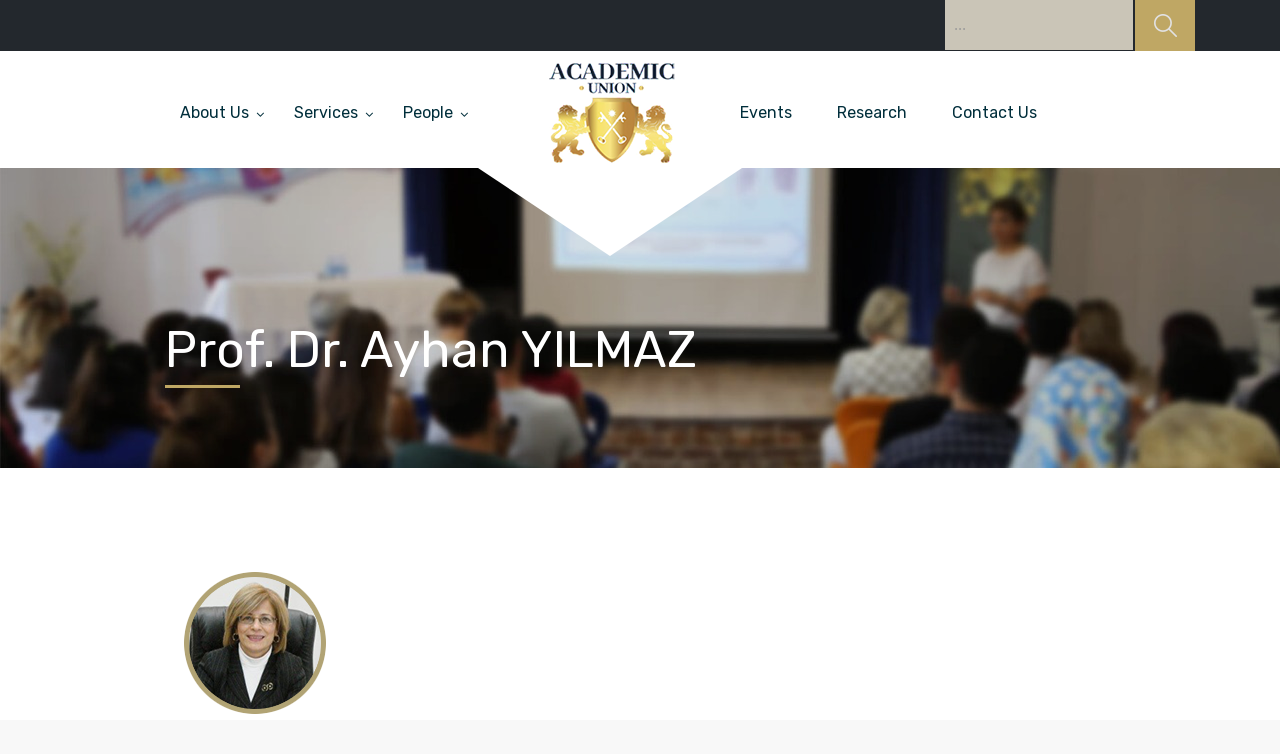

--- FILE ---
content_type: text/html; charset=UTF-8
request_url: https://www.academicunion.org/team_mf/prof-dr-ayhan-yilmaz/
body_size: 9556
content:
<!DOCTYPE html>
<html lang="tr-TR">
<head>
<meta charset="UTF-8">
<meta name="viewport" content="width=device-width, initial-scale=1">


<title>Prof. Dr. Ayhan YILMAZ &#8211; Academic Union</title>
<meta name='robots' content='max-image-preview:large' />
	<style>img:is([sizes="auto" i], [sizes^="auto," i]) { contain-intrinsic-size: 3000px 1500px }</style>
	<link rel='dns-prefetch' href='//fonts.googleapis.com' />
<link rel="alternate" type="application/rss+xml" title="Academic Union &raquo; beslemesi" href="https://www.academicunion.org/feed/" />
<link rel="alternate" type="application/rss+xml" title="Academic Union &raquo; yorum beslemesi" href="https://www.academicunion.org/comments/feed/" />
<script type="text/javascript">
/* <![CDATA[ */
window._wpemojiSettings = {"baseUrl":"https:\/\/s.w.org\/images\/core\/emoji\/16.0.1\/72x72\/","ext":".png","svgUrl":"https:\/\/s.w.org\/images\/core\/emoji\/16.0.1\/svg\/","svgExt":".svg","source":{"concatemoji":"https:\/\/www.academicunion.org\/wp-includes\/js\/wp-emoji-release.min.js?ver=6.8.3"}};
/*! This file is auto-generated */
!function(s,n){var o,i,e;function c(e){try{var t={supportTests:e,timestamp:(new Date).valueOf()};sessionStorage.setItem(o,JSON.stringify(t))}catch(e){}}function p(e,t,n){e.clearRect(0,0,e.canvas.width,e.canvas.height),e.fillText(t,0,0);var t=new Uint32Array(e.getImageData(0,0,e.canvas.width,e.canvas.height).data),a=(e.clearRect(0,0,e.canvas.width,e.canvas.height),e.fillText(n,0,0),new Uint32Array(e.getImageData(0,0,e.canvas.width,e.canvas.height).data));return t.every(function(e,t){return e===a[t]})}function u(e,t){e.clearRect(0,0,e.canvas.width,e.canvas.height),e.fillText(t,0,0);for(var n=e.getImageData(16,16,1,1),a=0;a<n.data.length;a++)if(0!==n.data[a])return!1;return!0}function f(e,t,n,a){switch(t){case"flag":return n(e,"\ud83c\udff3\ufe0f\u200d\u26a7\ufe0f","\ud83c\udff3\ufe0f\u200b\u26a7\ufe0f")?!1:!n(e,"\ud83c\udde8\ud83c\uddf6","\ud83c\udde8\u200b\ud83c\uddf6")&&!n(e,"\ud83c\udff4\udb40\udc67\udb40\udc62\udb40\udc65\udb40\udc6e\udb40\udc67\udb40\udc7f","\ud83c\udff4\u200b\udb40\udc67\u200b\udb40\udc62\u200b\udb40\udc65\u200b\udb40\udc6e\u200b\udb40\udc67\u200b\udb40\udc7f");case"emoji":return!a(e,"\ud83e\udedf")}return!1}function g(e,t,n,a){var r="undefined"!=typeof WorkerGlobalScope&&self instanceof WorkerGlobalScope?new OffscreenCanvas(300,150):s.createElement("canvas"),o=r.getContext("2d",{willReadFrequently:!0}),i=(o.textBaseline="top",o.font="600 32px Arial",{});return e.forEach(function(e){i[e]=t(o,e,n,a)}),i}function t(e){var t=s.createElement("script");t.src=e,t.defer=!0,s.head.appendChild(t)}"undefined"!=typeof Promise&&(o="wpEmojiSettingsSupports",i=["flag","emoji"],n.supports={everything:!0,everythingExceptFlag:!0},e=new Promise(function(e){s.addEventListener("DOMContentLoaded",e,{once:!0})}),new Promise(function(t){var n=function(){try{var e=JSON.parse(sessionStorage.getItem(o));if("object"==typeof e&&"number"==typeof e.timestamp&&(new Date).valueOf()<e.timestamp+604800&&"object"==typeof e.supportTests)return e.supportTests}catch(e){}return null}();if(!n){if("undefined"!=typeof Worker&&"undefined"!=typeof OffscreenCanvas&&"undefined"!=typeof URL&&URL.createObjectURL&&"undefined"!=typeof Blob)try{var e="postMessage("+g.toString()+"("+[JSON.stringify(i),f.toString(),p.toString(),u.toString()].join(",")+"));",a=new Blob([e],{type:"text/javascript"}),r=new Worker(URL.createObjectURL(a),{name:"wpTestEmojiSupports"});return void(r.onmessage=function(e){c(n=e.data),r.terminate(),t(n)})}catch(e){}c(n=g(i,f,p,u))}t(n)}).then(function(e){for(var t in e)n.supports[t]=e[t],n.supports.everything=n.supports.everything&&n.supports[t],"flag"!==t&&(n.supports.everythingExceptFlag=n.supports.everythingExceptFlag&&n.supports[t]);n.supports.everythingExceptFlag=n.supports.everythingExceptFlag&&!n.supports.flag,n.DOMReady=!1,n.readyCallback=function(){n.DOMReady=!0}}).then(function(){return e}).then(function(){var e;n.supports.everything||(n.readyCallback(),(e=n.source||{}).concatemoji?t(e.concatemoji):e.wpemoji&&e.twemoji&&(t(e.twemoji),t(e.wpemoji)))}))}((window,document),window._wpemojiSettings);
/* ]]> */
</script>
<style id='wp-emoji-styles-inline-css' type='text/css'>

	img.wp-smiley, img.emoji {
		display: inline !important;
		border: none !important;
		box-shadow: none !important;
		height: 1em !important;
		width: 1em !important;
		margin: 0 0.07em !important;
		vertical-align: -0.1em !important;
		background: none !important;
		padding: 0 !important;
	}
</style>
<link rel='stylesheet' id='wp-block-library-css' href='https://www.academicunion.org/wp-includes/css/dist/block-library/style.min.css?ver=6.8.3' type='text/css' media='all' />
<style id='classic-theme-styles-inline-css' type='text/css'>
/*! This file is auto-generated */
.wp-block-button__link{color:#fff;background-color:#32373c;border-radius:9999px;box-shadow:none;text-decoration:none;padding:calc(.667em + 2px) calc(1.333em + 2px);font-size:1.125em}.wp-block-file__button{background:#32373c;color:#fff;text-decoration:none}
</style>
<style id='global-styles-inline-css' type='text/css'>
:root{--wp--preset--aspect-ratio--square: 1;--wp--preset--aspect-ratio--4-3: 4/3;--wp--preset--aspect-ratio--3-4: 3/4;--wp--preset--aspect-ratio--3-2: 3/2;--wp--preset--aspect-ratio--2-3: 2/3;--wp--preset--aspect-ratio--16-9: 16/9;--wp--preset--aspect-ratio--9-16: 9/16;--wp--preset--color--black: #000000;--wp--preset--color--cyan-bluish-gray: #abb8c3;--wp--preset--color--white: #ffffff;--wp--preset--color--pale-pink: #f78da7;--wp--preset--color--vivid-red: #cf2e2e;--wp--preset--color--luminous-vivid-orange: #ff6900;--wp--preset--color--luminous-vivid-amber: #fcb900;--wp--preset--color--light-green-cyan: #7bdcb5;--wp--preset--color--vivid-green-cyan: #00d084;--wp--preset--color--pale-cyan-blue: #8ed1fc;--wp--preset--color--vivid-cyan-blue: #0693e3;--wp--preset--color--vivid-purple: #9b51e0;--wp--preset--gradient--vivid-cyan-blue-to-vivid-purple: linear-gradient(135deg,rgba(6,147,227,1) 0%,rgb(155,81,224) 100%);--wp--preset--gradient--light-green-cyan-to-vivid-green-cyan: linear-gradient(135deg,rgb(122,220,180) 0%,rgb(0,208,130) 100%);--wp--preset--gradient--luminous-vivid-amber-to-luminous-vivid-orange: linear-gradient(135deg,rgba(252,185,0,1) 0%,rgba(255,105,0,1) 100%);--wp--preset--gradient--luminous-vivid-orange-to-vivid-red: linear-gradient(135deg,rgba(255,105,0,1) 0%,rgb(207,46,46) 100%);--wp--preset--gradient--very-light-gray-to-cyan-bluish-gray: linear-gradient(135deg,rgb(238,238,238) 0%,rgb(169,184,195) 100%);--wp--preset--gradient--cool-to-warm-spectrum: linear-gradient(135deg,rgb(74,234,220) 0%,rgb(151,120,209) 20%,rgb(207,42,186) 40%,rgb(238,44,130) 60%,rgb(251,105,98) 80%,rgb(254,248,76) 100%);--wp--preset--gradient--blush-light-purple: linear-gradient(135deg,rgb(255,206,236) 0%,rgb(152,150,240) 100%);--wp--preset--gradient--blush-bordeaux: linear-gradient(135deg,rgb(254,205,165) 0%,rgb(254,45,45) 50%,rgb(107,0,62) 100%);--wp--preset--gradient--luminous-dusk: linear-gradient(135deg,rgb(255,203,112) 0%,rgb(199,81,192) 50%,rgb(65,88,208) 100%);--wp--preset--gradient--pale-ocean: linear-gradient(135deg,rgb(255,245,203) 0%,rgb(182,227,212) 50%,rgb(51,167,181) 100%);--wp--preset--gradient--electric-grass: linear-gradient(135deg,rgb(202,248,128) 0%,rgb(113,206,126) 100%);--wp--preset--gradient--midnight: linear-gradient(135deg,rgb(2,3,129) 0%,rgb(40,116,252) 100%);--wp--preset--font-size--small: 13px;--wp--preset--font-size--medium: 20px;--wp--preset--font-size--large: 36px;--wp--preset--font-size--x-large: 42px;--wp--preset--spacing--20: 0.44rem;--wp--preset--spacing--30: 0.67rem;--wp--preset--spacing--40: 1rem;--wp--preset--spacing--50: 1.5rem;--wp--preset--spacing--60: 2.25rem;--wp--preset--spacing--70: 3.38rem;--wp--preset--spacing--80: 5.06rem;--wp--preset--shadow--natural: 6px 6px 9px rgba(0, 0, 0, 0.2);--wp--preset--shadow--deep: 12px 12px 50px rgba(0, 0, 0, 0.4);--wp--preset--shadow--sharp: 6px 6px 0px rgba(0, 0, 0, 0.2);--wp--preset--shadow--outlined: 6px 6px 0px -3px rgba(255, 255, 255, 1), 6px 6px rgba(0, 0, 0, 1);--wp--preset--shadow--crisp: 6px 6px 0px rgba(0, 0, 0, 1);}:where(.is-layout-flex){gap: 0.5em;}:where(.is-layout-grid){gap: 0.5em;}body .is-layout-flex{display: flex;}.is-layout-flex{flex-wrap: wrap;align-items: center;}.is-layout-flex > :is(*, div){margin: 0;}body .is-layout-grid{display: grid;}.is-layout-grid > :is(*, div){margin: 0;}:where(.wp-block-columns.is-layout-flex){gap: 2em;}:where(.wp-block-columns.is-layout-grid){gap: 2em;}:where(.wp-block-post-template.is-layout-flex){gap: 1.25em;}:where(.wp-block-post-template.is-layout-grid){gap: 1.25em;}.has-black-color{color: var(--wp--preset--color--black) !important;}.has-cyan-bluish-gray-color{color: var(--wp--preset--color--cyan-bluish-gray) !important;}.has-white-color{color: var(--wp--preset--color--white) !important;}.has-pale-pink-color{color: var(--wp--preset--color--pale-pink) !important;}.has-vivid-red-color{color: var(--wp--preset--color--vivid-red) !important;}.has-luminous-vivid-orange-color{color: var(--wp--preset--color--luminous-vivid-orange) !important;}.has-luminous-vivid-amber-color{color: var(--wp--preset--color--luminous-vivid-amber) !important;}.has-light-green-cyan-color{color: var(--wp--preset--color--light-green-cyan) !important;}.has-vivid-green-cyan-color{color: var(--wp--preset--color--vivid-green-cyan) !important;}.has-pale-cyan-blue-color{color: var(--wp--preset--color--pale-cyan-blue) !important;}.has-vivid-cyan-blue-color{color: var(--wp--preset--color--vivid-cyan-blue) !important;}.has-vivid-purple-color{color: var(--wp--preset--color--vivid-purple) !important;}.has-black-background-color{background-color: var(--wp--preset--color--black) !important;}.has-cyan-bluish-gray-background-color{background-color: var(--wp--preset--color--cyan-bluish-gray) !important;}.has-white-background-color{background-color: var(--wp--preset--color--white) !important;}.has-pale-pink-background-color{background-color: var(--wp--preset--color--pale-pink) !important;}.has-vivid-red-background-color{background-color: var(--wp--preset--color--vivid-red) !important;}.has-luminous-vivid-orange-background-color{background-color: var(--wp--preset--color--luminous-vivid-orange) !important;}.has-luminous-vivid-amber-background-color{background-color: var(--wp--preset--color--luminous-vivid-amber) !important;}.has-light-green-cyan-background-color{background-color: var(--wp--preset--color--light-green-cyan) !important;}.has-vivid-green-cyan-background-color{background-color: var(--wp--preset--color--vivid-green-cyan) !important;}.has-pale-cyan-blue-background-color{background-color: var(--wp--preset--color--pale-cyan-blue) !important;}.has-vivid-cyan-blue-background-color{background-color: var(--wp--preset--color--vivid-cyan-blue) !important;}.has-vivid-purple-background-color{background-color: var(--wp--preset--color--vivid-purple) !important;}.has-black-border-color{border-color: var(--wp--preset--color--black) !important;}.has-cyan-bluish-gray-border-color{border-color: var(--wp--preset--color--cyan-bluish-gray) !important;}.has-white-border-color{border-color: var(--wp--preset--color--white) !important;}.has-pale-pink-border-color{border-color: var(--wp--preset--color--pale-pink) !important;}.has-vivid-red-border-color{border-color: var(--wp--preset--color--vivid-red) !important;}.has-luminous-vivid-orange-border-color{border-color: var(--wp--preset--color--luminous-vivid-orange) !important;}.has-luminous-vivid-amber-border-color{border-color: var(--wp--preset--color--luminous-vivid-amber) !important;}.has-light-green-cyan-border-color{border-color: var(--wp--preset--color--light-green-cyan) !important;}.has-vivid-green-cyan-border-color{border-color: var(--wp--preset--color--vivid-green-cyan) !important;}.has-pale-cyan-blue-border-color{border-color: var(--wp--preset--color--pale-cyan-blue) !important;}.has-vivid-cyan-blue-border-color{border-color: var(--wp--preset--color--vivid-cyan-blue) !important;}.has-vivid-purple-border-color{border-color: var(--wp--preset--color--vivid-purple) !important;}.has-vivid-cyan-blue-to-vivid-purple-gradient-background{background: var(--wp--preset--gradient--vivid-cyan-blue-to-vivid-purple) !important;}.has-light-green-cyan-to-vivid-green-cyan-gradient-background{background: var(--wp--preset--gradient--light-green-cyan-to-vivid-green-cyan) !important;}.has-luminous-vivid-amber-to-luminous-vivid-orange-gradient-background{background: var(--wp--preset--gradient--luminous-vivid-amber-to-luminous-vivid-orange) !important;}.has-luminous-vivid-orange-to-vivid-red-gradient-background{background: var(--wp--preset--gradient--luminous-vivid-orange-to-vivid-red) !important;}.has-very-light-gray-to-cyan-bluish-gray-gradient-background{background: var(--wp--preset--gradient--very-light-gray-to-cyan-bluish-gray) !important;}.has-cool-to-warm-spectrum-gradient-background{background: var(--wp--preset--gradient--cool-to-warm-spectrum) !important;}.has-blush-light-purple-gradient-background{background: var(--wp--preset--gradient--blush-light-purple) !important;}.has-blush-bordeaux-gradient-background{background: var(--wp--preset--gradient--blush-bordeaux) !important;}.has-luminous-dusk-gradient-background{background: var(--wp--preset--gradient--luminous-dusk) !important;}.has-pale-ocean-gradient-background{background: var(--wp--preset--gradient--pale-ocean) !important;}.has-electric-grass-gradient-background{background: var(--wp--preset--gradient--electric-grass) !important;}.has-midnight-gradient-background{background: var(--wp--preset--gradient--midnight) !important;}.has-small-font-size{font-size: var(--wp--preset--font-size--small) !important;}.has-medium-font-size{font-size: var(--wp--preset--font-size--medium) !important;}.has-large-font-size{font-size: var(--wp--preset--font-size--large) !important;}.has-x-large-font-size{font-size: var(--wp--preset--font-size--x-large) !important;}
:where(.wp-block-post-template.is-layout-flex){gap: 1.25em;}:where(.wp-block-post-template.is-layout-grid){gap: 1.25em;}
:where(.wp-block-columns.is-layout-flex){gap: 2em;}:where(.wp-block-columns.is-layout-grid){gap: 2em;}
:root :where(.wp-block-pullquote){font-size: 1.5em;line-height: 1.6;}
</style>
<link rel='stylesheet' id='team_manager-normalize-css-css' href='https://www.academicunion.org/wp-content/plugins/team-showcase/css/normalize.css?ver=6.8.3' type='text/css' media='all' />
<link rel='stylesheet' id='team_manager-awesome-css-css' href='https://www.academicunion.org/wp-content/plugins/team-showcase/css/font-awesome.css?ver=6.8.3' type='text/css' media='all' />
<link rel='stylesheet' id='team_manager-featherlight-css-css' href='https://www.academicunion.org/wp-content/plugins/team-showcase/css/featherlight.css?ver=6.8.3' type='text/css' media='all' />
<link rel='stylesheet' id='team_manager-style1-css-css' href='https://www.academicunion.org/wp-content/plugins/team-showcase/css/style1.css?ver=6.8.3' type='text/css' media='all' />
<link rel='stylesheet' id='academic-style-css' href='https://www.academicunion.org/wp-content/themes/academic/style.css?ver=6.8.3' type='text/css' media='all' />
<link rel='stylesheet' id='bootstrap-min-css' href='https://www.academicunion.org/wp-content/themes/academic/css/bootstrap.min.css?ver=6.8.3' type='text/css' media='all' />
<link rel='stylesheet' id='academic-main-style-css' href='https://www.academicunion.org/wp-content/themes/academic/css/academic-style.css?ver=6.8.3' type='text/css' media='all' />
<link rel='stylesheet' id='animate-style-css' href='https://www.academicunion.org/wp-content/themes/academic/css/vendor/animate.css?ver=6.8.3' type='text/css' media='all' />
<link rel='stylesheet' id='responsive-css' href='https://www.academicunion.org/wp-content/themes/academic/css/responsive.css?ver=6.8.3' type='text/css' media='all' />
<link rel='stylesheet' id='academic-fonts-css' href='//fonts.googleapis.com/css?family=Rubik%7CRubik%3A300%2C300400%2C400italic%2C700italic%2C700%26subset%3Dlatin' type='text/css' media='all' />
<link rel='stylesheet' id='fw-css' href='https://www.academicunion.org/wp-content/themes/academic/css/fw-css.css?ver=6.8.3' type='text/css' media='all' />
<style id='fw-inline-css' type='text/css'>

div#preloader {
    position: fixed;
    z-index: 99999;
    background: #fff;
    height: 100%;
    width: 100%;
}
div#status {
    position: relative;
    top: 48%;
    left: 50%;
}
.preloader4 {
   width:35px;
   height:35px;
   display:inline-block;
   padding:0px;
   border-radius:100%;
   border:2px solid;
   border-top-color:rgba(0,0,0, 0.65);
   border-bottom-color:rgba(0,0,0, 0.15);
   border-left-color:rgba(0,0,0, 0.65);
   border-right-color:rgba(0,0,0, 0.15);
   -webkit-animation: preloader4 0.8s linear infinite;
   animation: preloader4 0.8s linear infinite;
}
@keyframes preloader4 {
   from {transform: rotate(0deg);}
   to {transform: rotate(360deg);}
}
@-webkit-keyframes preloader4 {
   from {-webkit-transform: rotate(0deg);}
   to {-webkit-transform: rotate(360deg);}
}
.preloader6 {
   color:#ffffff;
   width:50px;
   height:50px;
   display:inline-block;
   padding:0px;
  
   background:#000000;
   -webkit-animation: preloader6 1.5s ease-in-out infinite alternate;
   animation: preloader6 1.5s ease-in-out infinite alternate;
}
@keyframes preloader6 {
   from {transform: rotate(0deg) scale(1,1);border-radius:0px;}
   to {transform: rotate(720deg) scale(0.5, 0.5);border-radius:25px;}
}
@-webkit-keyframes preloader6 {
   from {-webkit-transform: rotate(0deg) scale(1, 1);border-radius:0px;}
   to {-webkit-transform: rotate(720deg) scale(0.5, 0.5);border-radius:25px;}
}
.preloader3 {
   width:35px;
   height:35px;
   display:inline-block;
   padding:0px;
   border-radius:100%;
   border:2px solid;
   border-top-color:rgba(0,0,0, 0.65);
   border-bottom-color:rgba(0,0,0, 0.65);
   border-left-color:rgba(0,0,0, 0.15);
   border-right-color:rgba(0,0,0, 0.15);
   -webkit-animation: preloader3 0.8s ease-in-out infinite alternate;
   animation: preloader3 0.8s ease-in-out infinite alternate;
}
@keyframes preloader3 {
   from {transform: rotate(0deg);}
   to {transform: rotate(360deg);}
}
@-webkit-keyframes preloader3 {
   from {-webkit-transform: rotate(0deg);}
   to {-webkit-transform: rotate(360deg);}
}
.preloader3 {
  
   border-top-color:#bb873d;
   border-bottom-color:#bb873d;
   border-left-color:#fff;
   border-right-color:#fff;
  
}
.preloader4 {
 
   border-top-color:#bb873d;
   border-bottom-color:#fff;
   border-left-color:#bb873d;
   border-right-color:#bb873d;
  
}
.preloader6{
    background:#bb873d;
}
                body{
                        background: #f8f8f8;
                        background-image: ;
                        font-family: 'Rubik', sans-serif;
                        background-attachment: fixed;
                }
                body, p, .page-bannar h1, footer ul.list-group li, .comming-soon, .comming-soon h1,.homepage-slider h1{
                    font-family: 'Rubik', sans-serif;
                }
                h1, h2, h3, h4, h5, h6, .list-group, .signle-fid p, .nav-style li a, .post-details, h2 a, .Breadcrumbs, .sidebar ul li a, .search-text, section.contact-form, .btn, .list-group-item, .box, .reply-c a, .latest-course h5 a, h5 a, .course-list h3 a, .single-student .media-body p, .pagination>li>a, ul.footer-post a, .teacher-title, .course-details-sidebar, p.best-plan, .post-element, blockquote p, .contact-form input, .footer-newsletter, .comment-respond, .comment-respond input, .comment-respond textarea{
                	font-family: 'Rubik', sans-serif;;
                }
                
</style>
<link rel='stylesheet' id='fw-ext-breadcrumbs-add-css-css' href='https://www.academicunion.org/wp-content/plugins/unyson/framework/extensions/breadcrumbs/static/css/style.css?ver=6.8.3' type='text/css' media='all' />
<link rel='stylesheet' id='fw-ext-builder-frontend-grid-css' href='https://www.academicunion.org/wp-content/plugins/unyson/framework/extensions/builder/static/css/frontend-grid.css?ver=1.2.11' type='text/css' media='all' />
<link rel='stylesheet' id='fw-ext-forms-default-styles-css' href='https://www.academicunion.org/wp-content/plugins/unyson/framework/extensions/forms/static/css/frontend.css?ver=2.7.12' type='text/css' media='all' />
<link rel='stylesheet' id='slb_core-css' href='https://www.academicunion.org/wp-content/plugins/simple-lightbox/client/css/app.css?ver=2.6.0' type='text/css' media='all' />
<script type="text/javascript" src="https://www.academicunion.org/wp-includes/js/jquery/jquery.min.js?ver=3.7.1" id="jquery-core-js"></script>
<script type="text/javascript" src="https://www.academicunion.org/wp-includes/js/jquery/jquery-migrate.min.js?ver=3.4.1" id="jquery-migrate-js"></script>
<script type="text/javascript" src="https://www.academicunion.org/wp-content/plugins/team-showcase/js/modernizr.custom.js?ver=1.0" id="team_manager-modernizer-js"></script>
<script type="text/javascript" src="https://www.academicunion.org/wp-content/plugins/team-showcase/js/classie.js?ver=1.0" id="team_manager-classie-js"></script>
<script type="text/javascript" src="https://www.academicunion.org/wp-content/plugins/team-showcase/js/featherlight.js?ver=1.0" id="team_manager-featherlight-js"></script>
<script type="text/javascript" src="https://www.academicunion.org/wp-content/plugins/team-showcase/js/main.js?ver=1.0" id="team_manager-main-js"></script>
<link rel="https://api.w.org/" href="https://www.academicunion.org/wp-json/" /><link rel="EditURI" type="application/rsd+xml" title="RSD" href="https://www.academicunion.org/xmlrpc.php?rsd" />
<meta name="generator" content="WordPress 6.8.3" />
<link rel="canonical" href="https://www.academicunion.org/team_mf/prof-dr-ayhan-yilmaz/" />
<link rel='shortlink' href='https://www.academicunion.org/?p=12993' />
<link rel="alternate" title="oEmbed (JSON)" type="application/json+oembed" href="https://www.academicunion.org/wp-json/oembed/1.0/embed?url=https%3A%2F%2Fwww.academicunion.org%2Fteam_mf%2Fprof-dr-ayhan-yilmaz%2F" />
<link rel="alternate" title="oEmbed (XML)" type="text/xml+oembed" href="https://www.academicunion.org/wp-json/oembed/1.0/embed?url=https%3A%2F%2Fwww.academicunion.org%2Fteam_mf%2Fprof-dr-ayhan-yilmaz%2F&#038;format=xml" />
	
<!-- Favicons -->

<link rel="icon" type="image/png" sizes="16x16" href="//www.academicunion.org/wp-content/uploads/2017/11/favicon.png">
<link rel="apple-touch-icon" sizes="57x57" href="//www.academicunion.org/wp-content/uploads/2017/11/favicon.png">
<link rel="apple-touch-icon" sizes="72x72" href="//www.academicunion.org/wp-content/uploads/2017/11/favicon.png">

<meta name="theme-color" content="#ec595f">
    <script type="text/javascript">
       
         jQuery(window).on('load', function() { // makes sure the whole site is loaded 
            jQuery('#status').fadeOut(); // will first fade out the loading animation 
            jQuery('#preloader').delay(350).fadeOut('slow'); // will fade out the white DIV that covers the website. 
            jQuery('body').delay(350).css({'overflow':'visible'});
        });
        
    </script>
    		<style type="text/css" id="wp-custom-css">
			.learn-press-courses {
    list-style: none;
    clear: both;
    margin: 0 0px 0 0 !important;
    padding: 0;
}
button.button-complete-item.button-complete-lesson {
    color: #fff;
    padding: 10px 20px;
}
button.button-complete-item.button-complete-lesson:hover {
   background: #599e67;
}
.course-lesson-description button[disabled] {
    cursor: default;
    padding: 10px 20px;
    color: #fff;
}

header .navbar-logo {width:227px !important;text-align:center;}
header .navbar-logo img {margin:0 auto}

.post-date.hidden-xs {opacity:0}
.events-list .post-details {border:none;}
.events-list .single-post {border: 1px solid #ececec;}
.events-list .img-link {display:block}

@media (max-width: 767px) {
.triangle-demo2:after {
    content: '';
    position: absolute;
    top: 105px;
    left: 50%;
    margin-left: -110px;
    width: 0;
    z-index: 2;
    height: 7px;
    border-top: solid 60px #fff;
    border-left: solid 110px transparent;
    border-right: solid 110px transparent;
}
	header .navbar-logo img {
    margin: 0 auto;
    height: 76px;
    width: auto;
}
}

@media screen and (max-width:600px) {
.sow-carousel-title a.sow-carousel-next,.sow-carousel-title a.sow-carousel-previous {
    display: block !important;
}
.fw-main-row, .fw-main-row *, .fw-main-row *:before, .fw-main-row *:after {
    -webkit-box-sizing: border-box;
    -moz-box-sizing: border-box;
    box-sizing: border-box;
    font-size: 14px;
}
	@media (max-width: 767px) {
.blog-news h2 {
    font-size: 14px;
}


		</style>
		</head>

<body class="wp-singular team_mf-template-default single single-team_mf postid-12993 wp-theme-academic">

<div id="preloader">
  <div id="status">
    <div class="preloader6"></div>
  </div>
</div>
      
    <!-- Box Layout -->
    <div  >
          <div class=" sticky-menu hidden-xs hidden-sm">
              <nav class="navbar navbar-default nav-style ">                
                  <div class="container" style="width: 1015px;">
                
                 <!-- <div class="triangle-demo"></div>-->
                     
                     
                  <!--  Menu -->
                  <div class="nav-menu hidden-xs hidden-sm">
                  <div class="menu-leftmenu-container"><ul id="menu-leftmenu" class="nav navbar-nav pull-left"><li id="menu-item-12680" class="menu-item menu-item-type-custom menu-item-object-custom menu-item-has-children menu-item-12680 submenu"><a title="About Us" href="#">About Us </a>
<ul role="menu" class=" dropdown-menu">
	<li id="menu-item-12683" class="menu-item menu-item-type-post_type menu-item-object-page menu-item-12683"><a title="What is the Academic Union" href="https://www.academicunion.org/what-is-the-academic-union/">What is the Academic Union</a></li>
	<li id="menu-item-12682" class="menu-item menu-item-type-post_type menu-item-object-page menu-item-12682"><a title="Vision / Mission" href="https://www.academicunion.org/vision-mission/">Vision / Mission</a></li>
</ul>
</li>
<li id="menu-item-12684" class="menu-item menu-item-type-custom menu-item-object-custom menu-item-has-children menu-item-12684 submenu"><a title="Services" href="#">Services </a>
<ul role="menu" class=" dropdown-menu">
	<li id="menu-item-12681" class="menu-item menu-item-type-post_type menu-item-object-page menu-item-12681"><a title="Academic Board / What We Do" href="https://www.academicunion.org/academic-board-what-we-do/">Academic Board / What We Do</a></li>
	<li id="menu-item-12685" class="menu-item menu-item-type-custom menu-item-object-custom menu-item-has-children menu-item-12685 submenu"><a title="Administrative Board" href="#">Administrative Board</a>
	<ul role="menu" class=" dropdown-menu">
		<li id="menu-item-12687" class="menu-item menu-item-type-post_type menu-item-object-page menu-item-12687"><a title="Become an Associate School" href="https://www.academicunion.org/become-an-associate-school/">Become an Associate School</a></li>
		<li id="menu-item-12686" class="menu-item menu-item-type-post_type menu-item-object-page menu-item-12686"><a title="Academic Union Support" href="https://www.academicunion.org/academic-union-support/">Academic Union Support</a></li>
	</ul>
</li>
	<li id="menu-item-12964" class="menu-item menu-item-type-post_type menu-item-object-page menu-item-12964"><a title="Advisory Committee" href="https://www.academicunion.org/advisory-committee/">Advisory Committee</a></li>
</ul>
</li>
<li id="menu-item-12961" class="menu-item menu-item-type-custom menu-item-object-custom menu-item-has-children menu-item-12961 submenu"><a title="People" href="#">People </a>
<ul role="menu" class=" dropdown-menu">
	<li id="menu-item-12962" class="menu-item menu-item-type-post_type menu-item-object-page menu-item-12962"><a title="Academic Board Members" href="https://www.academicunion.org/academic-board/">Academic Board Members</a></li>
	<li id="menu-item-12971" class="menu-item menu-item-type-post_type menu-item-object-page menu-item-12971"><a title="Advisory Committee Members" href="https://www.academicunion.org/advisory-committee-members/">Advisory Committee Members</a></li>
</ul>
</li>
</ul></div>   
                      
                      <div class="navbar-header pull-left" style="margin-top: 30px;">
                    <!-- Logo -->
                                        <a class="navbar-logo" style="width:px;height:px;" href="https://www.academicunion.org/"><img id="mobilelogo" class="img-responsive" src="//www.academicunion.org/wp-content/uploads/2017/11/academic-union-1.png"></a>
                                      </div>
                      
                  <div class="nav-menu hidden-xs hidden-sm">
                  <div class="menu-right-menu-container"><ul id="menu-right-menu" class="nav navbar-nav pull-right"><li id="menu-item-13143" class="menu-item menu-item-type-post_type menu-item-object-page menu-item-13143"><a title="Events" href="https://www.academicunion.org/events-list/">Events</a></li>
<li id="menu-item-12959" class="menu-item menu-item-type-post_type menu-item-object-page menu-item-12959"><a title="Research" href="https://www.academicunion.org/research/">Research</a></li>
<li id="menu-item-12699" class="menu-item menu-item-type-post_type menu-item-object-page menu-item-12699"><a title="Contact Us" href="https://www.academicunion.org/contact-us/">Contact Us</a></li>
</ul></div>  
                  </div>
                  </div>
                <!-- Menu End -->  
                </nav>
      </div> <!--sticky Menu End --> 
            <header class="default">
       
                    <!-- Top Bar -->
               <div class="top-bar ">
                   <div class="row fw-container">
                        <div class="col-md-12">                       
                            <style>
                            .nav>li>a:hover, .nav-pills>li.active>a:focus {background: #bfa764; color: #fff;}
                            </style>
                            <div class="top-menu-bar pull-left hidden-xs">
                                <ul class="list-inline">
                                    
                                
                                    
                                </ul>
                                

                            </div>
                            <div class="top-bar-right pull-right hidden-xs">
                                <form role="search" method="get" class="" action="https://www.academicunion.org/">
                                    <label style="width: 190px;">
                                        <span class="screen-reader-text">Search for:</span>
                                        <input type="text" name="s" class="form-control" style="color:#fff;width: 100%;float: right;padding-left: 5px;" placeholder=" ..." />
                                    </label>

                                    <input type="hidden" name="post_type" value="course" />
                                    <input type="submit" class="btn btn-search pull-right" style="background: #bfa764 url(https://www.academicunion.org/wp-content/themes/academic/img/magnifying-glass.png) center center;
    border-radius: 0px;
    background-position: 50% 50%;
    background-repeat: no-repeat;
    color: #fff;
    font-family: 'Rubik',sans-serif;
    background-size: auto; min-height: 51px;" value="">
                                </form>
			                 </div>
                            <div style="display: none; class="top-bar-left aligntopbar pull-right" >
                                <ul class="list-inline">
                                    <li><p><a href="https://academicunion.org/" target="_blank" style="color:#838384;" onMouseOver="this.style.color='#bfa764'" onMouseOut="this.style.color='#838384'"><i class="fa fa-rss" aria-hidden="true"></i>Blog</a></p> </li>
                                    
                                </ul>
                            </div>
                            
                             
                        </div>
                   </div>
                </div>
             
            <!-- Top Bar End -->

                        
            <div class="container default">
                <div class="triangle-demo2"></div>
            <nav class="navbar navbar-default nav-style">                
                <span class="menu-icon-bar"></span>
                   
                <!--  Menu -->
                <div class="nav-menu  pull-left hidden-xs hidden-sm">
                <div class="menu-leftmenu-container"><ul id="menu-leftmenu-1" class="nav navbar-nav pull-left"><li class="menu-item menu-item-type-custom menu-item-object-custom menu-item-has-children menu-item-12680 submenu"><a title="About Us" href="#">About Us </a>
<ul role="menu" class=" dropdown-menu">
	<li class="menu-item menu-item-type-post_type menu-item-object-page menu-item-12683"><a title="What is the Academic Union" href="https://www.academicunion.org/what-is-the-academic-union/">What is the Academic Union</a></li>
	<li class="menu-item menu-item-type-post_type menu-item-object-page menu-item-12682"><a title="Vision / Mission" href="https://www.academicunion.org/vision-mission/">Vision / Mission</a></li>
</ul>
</li>
<li class="menu-item menu-item-type-custom menu-item-object-custom menu-item-has-children menu-item-12684 submenu"><a title="Services" href="#">Services </a>
<ul role="menu" class=" dropdown-menu">
	<li class="menu-item menu-item-type-post_type menu-item-object-page menu-item-12681"><a title="Academic Board / What We Do" href="https://www.academicunion.org/academic-board-what-we-do/">Academic Board / What We Do</a></li>
	<li class="menu-item menu-item-type-custom menu-item-object-custom menu-item-has-children menu-item-12685 submenu"><a title="Administrative Board" href="#">Administrative Board</a>
	<ul role="menu" class=" dropdown-menu">
		<li class="menu-item menu-item-type-post_type menu-item-object-page menu-item-12687"><a title="Become an Associate School" href="https://www.academicunion.org/become-an-associate-school/">Become an Associate School</a></li>
		<li class="menu-item menu-item-type-post_type menu-item-object-page menu-item-12686"><a title="Academic Union Support" href="https://www.academicunion.org/academic-union-support/">Academic Union Support</a></li>
	</ul>
</li>
	<li class="menu-item menu-item-type-post_type menu-item-object-page menu-item-12964"><a title="Advisory Committee" href="https://www.academicunion.org/advisory-committee/">Advisory Committee</a></li>
</ul>
</li>
<li class="menu-item menu-item-type-custom menu-item-object-custom menu-item-has-children menu-item-12961 submenu"><a title="People" href="#">People </a>
<ul role="menu" class=" dropdown-menu">
	<li class="menu-item menu-item-type-post_type menu-item-object-page menu-item-12962"><a title="Academic Board Members" href="https://www.academicunion.org/academic-board/">Academic Board Members</a></li>
	<li class="menu-item menu-item-type-post_type menu-item-object-page menu-item-12971"><a title="Advisory Committee Members" href="https://www.academicunion.org/advisory-committee-members/">Advisory Committee Members</a></li>
</ul>
</li>
</ul></div>                </div>
                  <div class="navbar-header pull-left ">
                  <!-- Logo -->
                                    <a class="navbar-logo" style="width:185px;height:60px;" href="https://www.academicunion.org/"><img class="img-responsive" src="//www.academicunion.org/wp-content/uploads/2017/11/headerlogo.png" alt="" style=" position: relative; right: 0; -webkit-transition: top .2s; transition: top .2s; z-index: 15; background-size: 109% auto;" ></a>
                                  </div>
                <div class="nav-menu  pull-left hidden-xs hidden-sm">
                <div class="menu-right-menu-container"><ul id="menu-right-menu-1" class="nav navbar-nav pull-right"><li class="menu-item menu-item-type-post_type menu-item-object-page menu-item-13143"><a title="Events" href="https://www.academicunion.org/events-list/">Events</a></li>
<li class="menu-item menu-item-type-post_type menu-item-object-page menu-item-12959"><a title="Research" href="https://www.academicunion.org/research/">Research</a></li>
<li class="menu-item menu-item-type-post_type menu-item-object-page menu-item-12699"><a title="Contact Us" href="https://www.academicunion.org/contact-us/">Contact Us</a></li>
</ul></div>   
                </div>
              <!-- Menu End -->  
               
              <!-- Mobile  Menu -->
                <div class="nav-mobile-menu hide">
                  <div class="menu-mobilemenu-container"><ul id="menu-mobilemenu" class="menu"><li id="menu-item-12432" class="menu-item menu-item-type-custom menu-item-object-custom menu-item-has-children menu-item-12432"><a href="#">About Us</a>
<ul class="sub-menu">
	<li id="menu-item-12364" class="menu-item menu-item-type-post_type menu-item-object-page menu-item-12364"><a href="https://www.academicunion.org/what-is-the-academic-union/">What is the Academic Union</a></li>
	<li id="menu-item-12363" class="menu-item menu-item-type-post_type menu-item-object-page menu-item-12363"><a href="https://www.academicunion.org/vision-mission/">Vision / Mission</a></li>
</ul>
</li>
<li id="menu-item-12251" class="menu-item menu-item-type-custom menu-item-object-custom menu-item-has-children menu-item-12251"><a href="#">Services</a>
<ul class="sub-menu">
	<li id="menu-item-12345" class="menu-item menu-item-type-post_type menu-item-object-page menu-item-12345"><a href="https://www.academicunion.org/academic-board-what-we-do/">Academic Board / What We Do</a></li>
	<li id="menu-item-12253" class="menu-item menu-item-type-custom menu-item-object-custom menu-item-has-children menu-item-12253"><a href="#">Administrative Board</a>
	<ul class="sub-menu">
		<li id="menu-item-12344" class="menu-item menu-item-type-post_type menu-item-object-page menu-item-12344"><a href="https://www.academicunion.org/what-is-cambridge-assessment/">Cambridge Assessment</a></li>
		<li id="menu-item-12350" class="menu-item menu-item-type-post_type menu-item-object-page menu-item-12350"><a href="https://www.academicunion.org/what-is-an-associate-school/">What is a Cambridge Associate?</a></li>
		<li id="menu-item-12343" class="menu-item menu-item-type-post_type menu-item-object-page menu-item-12343"><a href="https://www.academicunion.org/academic-union-support/">Academic Union Support</a></li>
		<li id="menu-item-12342" class="menu-item menu-item-type-post_type menu-item-object-page menu-item-12342"><a href="https://www.academicunion.org/current-associate-schools/">Current Associate Schools</a></li>
		<li id="menu-item-12341" class="menu-item menu-item-type-post_type menu-item-object-page menu-item-12341"><a href="https://www.academicunion.org/become-an-associate-school/">Become an Associate School</a></li>
	</ul>
</li>
	<li id="menu-item-12340" class="menu-item menu-item-type-post_type menu-item-object-page menu-item-12340"><a href="https://www.academicunion.org/advisory-committee/">Advisory Committee</a></li>
</ul>
</li>
<li id="menu-item-12256" class="menu-item menu-item-type-custom menu-item-object-custom menu-item-has-children menu-item-12256"><a href="#">People</a>
<ul class="sub-menu">
	<li id="menu-item-12524" class="menu-item menu-item-type-post_type menu-item-object-page menu-item-12524"><a href="https://www.academicunion.org/academic-board/">Academic Board</a></li>
	<li id="menu-item-12523" class="menu-item menu-item-type-post_type menu-item-object-page menu-item-12523"><a href="https://www.academicunion.org/administrative-board/">Administrative Board</a></li>
	<li id="menu-item-13120" class="menu-item menu-item-type-post_type menu-item-object-page menu-item-13120"><a href="https://www.academicunion.org/advisory-committee-members/">Advisory Committee</a></li>
</ul>
</li>
<li id="menu-item-12339" class="menu-item menu-item-type-post_type menu-item-object-page menu-item-12339"><a href="https://www.academicunion.org/research/">Research</a></li>
<li id="menu-item-13142" class="menu-item menu-item-type-post_type menu-item-object-page menu-item-13142"><a href="https://www.academicunion.org/events-list/">Events</a></li>
<li id="menu-item-12260" class="menu-item menu-item-type-post_type menu-item-object-page menu-item-12260"><a href="https://www.academicunion.org/contact-us/">Contact Us</a></li>
<li><form role="search" method="get" class="search-form" action="https://www.academicunion.org/">
				<label>
					<span class="screen-reader-text">Arama:</span>
					<input type="search" class="search-field" placeholder="Ara &hellip;" value="" name="s" />
				</label>
				<input type="submit" class="search-submit" value="Ara" />
			</form></li></ul></div>                
                </div>
              <!-- Menu End -->
            </nav>
         </div>
                  </header>  
       
                    <div class="page-bannar about-us-bannar" style="
           
           background-size: cover;background-image: url( //www.academicunion.org/wp-content/uploads/2017/11/academic.jpeg);
            ">
					    <div class="header-overlay"></div>
					    <div class="container">
					    					        
							<h2>Prof. Dr. Ayhan YILMAZ</h2> <span class="bottom-bar"></span>					       
					       
					    </div>
					    
					</div>
		<!-- Page Header End--><!-- Page Ccontent -->
<div class="page-content have-sidebar">
<div class="container">
<div class="row">
   <!-- Breadcrumbs -->
       <!-- Breadcrumbs End -->

  <div class="col-md-8">
	<div id="primary">
		<main id="main" class="site-main" >

			<div class="col-md-12">
		 <img width="150" height="150" src="https://www.academicunion.org/wp-content/uploads/2017/11/profdrayhanyilmaz-1.png" class="attachment-academic-single-thumbnail size-academic-single-thumbnail wp-post-image" alt="" decoding="async" /> 
 	<div class="single-content-area">
    <h1>Prof. Dr. Ayhan YILMAZ</h1>
    
	<div class="entry-content">
		<p>Dr. Ayhan Yılmaz was born in Kayseri, Turkey in 1962. She was graduated from Hacettepe University Faculty of Education. She received her Msc.Degree in science education from the Hacettepe University in 1990, Ankara, Turkey. During her master education, she was appointed as Assistant Professor in Hacettepe University, Faculty of Education, Division of Chemistry  Education in 1989. Then she started her doctoral studies at Ankara University, Faculty of Science, and Division of Inorganic Chemistry in 1992. She received Ph.D degree in 1996, her Associate Professor title in 2000. In addition to, she served as a Vice Dean of Faculty of Education from 2006 to 2012. She has been working at the same division as a Professor since November 2006 and Head of Division of Chemistry Education since 2010. She has been serving as a Deputy Dean of Faculty of Education since August 2016.</p>
<p>Her main research interests are students’ conceptions of science, misconceptions in chemistry and science education, environmental education and active learning methods. Professor Yılmaz is a well &#8211; known academician who has published many articles about chemistry and science education in peer review journals. In addition to, she is working as a member of editorial boards of national scientific journals and is a member of the GDCh (Gesellschaft Deutscher Chemiker) and Turkish Chemical Society.</p>
	</div><!-- .entry-content -->



    
                       
 </div>
  <!-- Post Author -->
      <!-- Post author End -->

  <!-- Related Blog News -->

  <div class="related-post events events-list">
    

</div>
  <!-- Related Blog News End -->



</div>


		</main><!-- #main -->
	</div><!-- #primary --> 
  </div> <!-- col-md-8 -->



</div>

</div>
</div>
<!-- Page Ccontent End -->


 
  
        <!-- Footer -->
        <footer class="">
         

          <div class="container">
            <div class="row">
              <div class="col-md-3  col-sm-3 hidden-xs">
                <div id="nav_menu-6" class="widget widget_nav_menu"><h3 class="widget-title">About Us</h3><span class="bottom-bar"></span><div class="menu-footer-aboutus-container"><ul id="menu-footer-aboutus" class="menu"><li id="menu-item-12366" class="menu-item menu-item-type-post_type menu-item-object-page menu-item-12366"><a href="https://www.academicunion.org/what-is-the-academic-union/">About the AU</a></li>
<li id="menu-item-12365" class="menu-item menu-item-type-post_type menu-item-object-page menu-item-12365"><a href="https://www.academicunion.org/vision-mission/">Vision / Mission</a></li>
<li id="menu-item-13241" class="menu-item menu-item-type-post_type menu-item-object-page menu-item-13241"><a href="https://www.academicunion.org/events-list/">Events</a></li>
</ul></div></div>              </div>
              <div class="col-md-3  col-sm-3 hidden-xs" style="padding-right: 5px;">
                 <div id="nav_menu-7" class="widget widget_nav_menu"><h3 class="widget-title">Services</h3><span class="bottom-bar"></span><div class="menu-footer-services-container"><ul id="menu-footer-services" class="menu"><li id="menu-item-13215" class="menu-item menu-item-type-post_type menu-item-object-page menu-item-13215"><a href="https://www.academicunion.org/academic-board-what-we-do/">What We Do</a></li>
<li id="menu-item-13214" class="menu-item menu-item-type-post_type menu-item-object-page menu-item-13214"><a href="https://www.academicunion.org/administrative-board-services/">Administrative Board</a></li>
<li id="menu-item-13216" class="menu-item menu-item-type-post_type menu-item-object-page menu-item-13216"><a href="https://www.academicunion.org/advisory-committee-members/">Advisory Committee</a></li>
</ul></div></div>              </div>
              
             
              <div class="col-md-3  col-sm-3 hidden-xs">
                <div id="nav_menu-9" class="widget widget_nav_menu"><h3 class="widget-title">People</h3><span class="bottom-bar"></span><div class="menu-footer-people-container"><ul id="menu-footer-people" class="menu"><li id="menu-item-13217" class="menu-item menu-item-type-post_type menu-item-object-page menu-item-13217"><a href="https://www.academicunion.org/academic-board/">Academic Board</a></li>
<li id="menu-item-13218" class="menu-item menu-item-type-post_type menu-item-object-page menu-item-13218"><a href="https://www.academicunion.org/administrative-board/">Administrative Board</a></li>
<li id="menu-item-13220" class="menu-item menu-item-type-post_type menu-item-object-page menu-item-13220"><a href="https://www.academicunion.org/advisory-committee-members/">Advisory Committee</a></li>
</ul></div></div>              </div>

              <div class="col-md-3  col-sm-3 hidden-xs">
                 <div id="text-3" class="widget widget_text"><h3 class="widget-title">Contact Us</h3><span class="bottom-bar"></span>			<div class="textwidget"><ul class="list-inline">
    <li>
        <p style=" margin: 0 0 0px;"><i class="fa fa-paper-plane" aria-hidden="true"></i>
<a href="mailto:info@academicunion.org" target="_top">info@academicunion.org</a>
</p>
    </li>
</ul>
<ul class="list-inline">
<li><a href="https://www.linkedin.com/company/academic-union/" target="_blank"><i class="fa fa-linkedin"></i></a></li>
    <li><a href="https://www.facebook.com/academicuniontr/" target="_blank"><i class="fa fa-facebook"></i></a></li>
    <li><a href="https://twitter.com/academic_union" target="_blank"><i class="fa fa-twitter"></i></a></li>
   
    <li><a href="http://academicunion.net/blog/" target="_blank"><i class="fa fa-rss"></i></a></li>
</ul></div>
		</div>              </div>
                
            <!-- Footer Mobile Menu-->
            <div id="footer-mobile" class="col-xs-12 hidden-md-up" style="text-align:center;">
                <div id="text-6" class="widget widget_text">			<div class="textwidget"><ul class="list-inline">
<li><a href="https://www.linkedin.com/company/academic-union/" target="_blank"><i class="fa fa-linkedin fa-3x"></i></a></li>
<li><a href="https://www.facebook.com/academicuniontr/" target="_blank"><i class="fa fa-facebook fa-3x"></i></a></li>
<li><a href="https://twitter.com/academic_union" target="_blank"><i class="fa fa-twitter fa-3x"></i></a></li>
<li><a href="http://academicunion.net/blog/" target="_blank"><i class="fa fa-rss fa-3x"></i></a></li>
</ul>
</div>
		</div>
            </div>    
            <!-- End--> 
                
              <div class="clearfix"></div>
              <div class="footer-bottom">
              <p style="text-align: center;">©2021 Academic Union</p>             
            </div>
            </div>
          </div>
        </footer>
        <!-- Footer End -->
       
    </div>
   <!-- Box Layout End -->
   
 
 
	<script type="speculationrules">
{"prefetch":[{"source":"document","where":{"and":[{"href_matches":"\/*"},{"not":{"href_matches":["\/wp-*.php","\/wp-admin\/*","\/wp-content\/uploads\/*","\/wp-content\/*","\/wp-content\/plugins\/*","\/wp-content\/themes\/academic\/*","\/*\\?(.+)"]}},{"not":{"selector_matches":"a[rel~=\"nofollow\"]"}},{"not":{"selector_matches":".no-prefetch, .no-prefetch a"}}]},"eagerness":"conservative"}]}
</script>
<script type="text/javascript" src="https://www.academicunion.org/wp-content/themes/academic/js/vendor/bootstrap.min.js?ver=6.8.3" id="bootstrap.min-js"></script>
<script type="text/javascript" src="https://www.academicunion.org/wp-content/themes/academic/js/vendor/owl.carousel.min.js?ver=6.8.3" id="owl-carousel-js"></script>
<script type="text/javascript" src="https://www.academicunion.org/wp-content/themes/academic/js/vendor/waypoints.min.js?ver=6.8.3" id="waypoint-js"></script>
<script type="text/javascript" src="https://www.academicunion.org/wp-content/themes/academic/js/vendor/jquery.counterup.min.js?ver=6.8.3" id="counterup-js"></script>
<script type="text/javascript" src="https://www.academicunion.org/wp-content/themes/academic/js/vendor/jquery.countdown.min.js?ver=6.8.3" id="countdown-js"></script>
<script type="text/javascript" src="https://www.academicunion.org/wp-content/themes/academic/js/vendor/jquery.meanmenu.min.js?ver=6.8.3" id="meanmenu-js"></script>
<script type="text/javascript" src="https://www.academicunion.org/wp-content/themes/academic/js/script.js?ver=6.8.3" id="academic-script-js"></script>
<script type="text/javascript" src="https://www.academicunion.org/wp-content/themes/academic/js/vendor/owl.carousel.min.js?ver=6.8.3" id="academic-owl-carousel.min-js"></script>
<script type="text/javascript" src="https://www.academicunion.org/wp-content/themes/academic/js/skip-link-focus-fix.js?ver=20151215" id="academic-skip-link-focus-fix-js"></script>
<script type="text/javascript" id="slb_context">/* <![CDATA[ */if ( !!window.jQuery ) {(function($){$(document).ready(function(){if ( !!window.SLB ) { {$.extend(SLB, {"context":["public","user_guest"]});} }})})(jQuery);}/* ]]> */</script>
   
    </body>
</html>


--- FILE ---
content_type: text/css
request_url: https://www.academicunion.org/wp-content/themes/academic/style.css?ver=6.8.3
body_size: 213
content:
/*
Theme Name: Academic
Theme URI: https://themeforest.net/item/academic-education-theme-for-wordpress/19257775?ref=NiloySarker
Author: Niloy Sarker
Author URI: https://themeforest.net/user/niloysarker/portfolio?ref=NiloySarker
Description: Academic- Education WordPress Theme is specially made for university & course related websites. It includes 15+ Pre-made Pages which are easily customizable. 
Tags: two-columns,three-columns,four-columns,right-sidebar,custom-menu,featured-images,theme-options
Version: 1.3.3
License: GNU General Public License v2 or later
License URI: http://www.gnu.org/licenses/gpl-2.0.html
Text Domain: academic

*/


--- FILE ---
content_type: text/css
request_url: https://www.academicunion.org/wp-content/themes/academic/css/academic-style.css?ver=6.8.3
body_size: 18794
content:
/*============================
Project: Academic
Version: 1.2.5

--- Table Of Content ---

    1. - Genaral Style
    2. -HomePage Version 1
        2. - Header
                - Top bar
                - Navigation bar
        3. - Homepage Slider
        4. - Features Section
        5. - Search Course and Event
        6. - Latest Course Section
        7. - Fun facts
        8. - Subcribe section 
        9. - HomePage Blog Posts
        10. - Our Awards
        11. - Courses and professors
        12. - Footer
                - Footer Course Search
    3. HomePage Version 2
        2. - Header
                - Top bar
                - Navigation bar
        3. - Homepage Slider
        4. - Discover
        5. - Features
        6. - Find a Course
        7. - Events
        8. - Latest Course Added
        9. - Fun Facts
        10.- Courses and professors
        11.- Featured Course 
    4. About Us 
    5. Sidebar Elements
    6. Contact Us
    7. Shortcodes

    
    

===============================*/
/*========== 1. General ========== */


@import url("vendor/zabuto_calendar.min.css");
@import url("vendor/owl.carousel.css");
@import url("vendor/owl.theme.css");
@import url("vendor/meanmenu.css");
@import url("vendor/owl.transitions.css");
@import url("vendor/font-awesome.min.css");

/*--------------------------------------------------------------
# Normalize
--------------------------------------------------------------*/
html {
	font-family: sans-serif;
	-webkit-text-size-adjust: 100%;
	-ms-text-size-adjust:     100%;
}

body {
	margin: 0;
}

article,
aside,
details,
figcaption,
figure,
footer,
header,
main,
menu,
nav,
section,
summary {
	display: block;
}

audio,
canvas,
progress,
video {
	display: inline-block;
	vertical-align: baseline;
}

audio:not([controls]) {
	display: none;
	height: 0;
}

[hidden],
template {
	display: none;
}

a {
	background-color: transparent;
}

a:active,
a:hover {
	outline: 0;
}

abbr[title] {
	border-bottom: 1px dotted;
}

b,
strong {
	font-weight: bold;
}

dfn {
	font-style: italic;
}

h1 {
	font-size: 2em;
	margin: 0.67em 0;
}

mark {
	background: #ff0;
	color: #000;
}

small {
	font-size: 80%;
}

sub,
sup {
	font-size: 75%;
	line-height: 0;
	position: relative;
	vertical-align: baseline;
}

sup {
	top: -0.5em;
}

sub {
	bottom: -0.25em;
}

img {
	border: 0;
}

svg:not(:root) {
	overflow: hidden;
}

figure {
	margin: 1em 40px;
}

hr {
	box-sizing: content-box;
	height: 0;
}

pre {
	overflow: auto;
}
td,.learn-press-checkout-review-order-table tr{

    border-top: 1px solid #ededed;
    /* padding: 6px 10px 6px 0 !important;  */  
    padding: 10px 10px 10px 10px !important;
}

th {
    line-height: 2;
}
code,
kbd,
pre,
samp {
	font-family: monospace, monospace;
	font-size: 1em;
}

button,
input,
optgroup,
select,
textarea {
	color: inherit;
	font: inherit;
	margin: 0;
}

button {
	overflow: visible;
}

button,
select {
	text-transform: none;
}

button,
html input[type="button"],
input[type="reset"],
input[type="submit"] {
	-webkit-appearance: button;
	cursor: pointer;
}

button[disabled],
html input[disabled] {
	cursor: default;
}

button::-moz-focus-inner,
input::-moz-focus-inner {
	border: 0;
	padding: 0;
}

input {
	line-height: normal;
}

input[type="checkbox"],
input[type="radio"] {
	box-sizing: border-box;
	padding: 0;
}

input[type="number"]::-webkit-inner-spin-button,
input[type="number"]::-webkit-outer-spin-button {
	height: auto;
}

input[type="search"]::-webkit-search-cancel-button,
input[type="search"]::-webkit-search-decoration {
	-webkit-appearance: none;
}

fieldset {
	border: 1px solid #c0c0c0;
	margin: 0 2px;
	padding: 0.35em 0.625em 0.75em;
}

legend {
	border: 0;
	padding: 0;
}

textarea {
	overflow: auto;
}

optgroup {
	font-weight: bold;
}

table {
	border-collapse: collapse;
	border-spacing: 0;
}

td,
th {
	padding: 0;
}
footer.entry-footer {
	margin: 0;
	padding: 0px;
	background: transparent;
}
/*--------------------------------------------------------------
# Typography
--------------------------------------------------------------*/


h1,
h2,
h3,
h4,
h5,
h6 {
	clear: both;
}

dfn,
cite,
em,
i {
	font-style: italic;
}

blockquote {
	margin: 0 1.5em;
}

address {
	margin: 0 0 1.5em;
}

pre {
	background: #eee;
	font-family: "Courier 10 Pitch", Courier, monospace;
	font-size: 15px;
	font-size: 0.9375rem;
	line-height: 1.6;
	margin-bottom: 1.6em;
	max-width: 100%;
	overflow: auto;
	padding: 1.6em;
}

code,
kbd,
tt,
var {
	font-family: Monaco, Consolas, "Andale Mono", "DejaVu Sans Mono", monospace;
	font-size: 15px;
	font-size: 0.9375rem;
}

abbr,
acronym {
	border-bottom: 1px dotted #666;
	cursor: help;
}

mark,
ins {
	background: #fff9c0;
	text-decoration: none;
}

big {
	font-size: 125%;
}

/*--------------------------------------------------------------
# Elements
--------------------------------------------------------------*/
html {
	box-sizing: border-box;
}

*,
*:before,
*:after { /* Inherit box-sizing to make it easier to change the property for components that leverage other behavior; see http://css-tricks.com/inheriting-box-sizing-probably-slightly-better-best-practice/ */
	box-sizing: inherit;
}

body {
	background: #fff; /* Fallback for when there is no custom background color defined. */
}

blockquote:before,
blockquote:after,
q:before,
q:after {
	content: "";
}

blockquote,
q {
	quotes: "" "";
}

hr {
	background-color: #ccc;
	border: 0;
	height: 1px;
	margin-bottom: 1.5em;
}

ul,
ol {
}

ul {
	list-style: disc;
}

ol {
	list-style: decimal;
}

li > ul,
li > ol {
	margin-bottom: 0;
	
}

dt {
	font-weight: bold;
}

dd {
	margin: 0 1.5em 1.5em;
}

img {
	height: auto; /* Make sure images are scaled correctly. */
	max-width: 100%; /* Adhere to container width. */
}

figure {
	margin: 1em 0; /* Extra wide images within figure tags don't overflow the content area. */
}

table {
	margin: 0 0 1.5em;
	width: 100%;
}

/*--------------------------------------------------------------
# Forms
--------------------------------------------------------------*/
button,
input[type="button"],
input[type="reset"],
input[type="submit"] {
    min-height: 52px;
    min-width: 52px;
    border: 0px;
    background: #bfa764;
    border-radius: 0px;
    color: #fff;
    font-family: 'Rubik',sans-serif; 
}
input[type="search"] {
    min-height: 52px;
    border: 0px;
 /*   background: #bfa764 url(../img/search-icon.png) center center; */
    border-radius: 0px;
    background-position: 50% 50%;
    background-repeat: no-repeat;
    color: #fff;
    font-family: 'Rubik',sans-serif;
    background-size: contain;
    width: -webkit-fill-available;
}
.comment-form-comment textarea {
    background: #e8e8e8;
    padding: 0px 15px;
    padding-top: 10px;
}
input[type=text]:hover,
input[type=email]:hover,
input[type=password]:hover,
input[type=url]:hover,
input[type=number]:hover,
input[type=search]:hover,
input[type=tel]:hover,
textarea:hover,
select:hover,
input[type=text]:focus,
input[type=email]:focus,
input[type=password]:focus,
input[type=url]:focus,
input[type=number]:focus,
input[type=search]:focus,
input[type=tel]:focus,
textarea:focus,
select:focus {
	
	
}

select {
	border: 1px solid #ccc;
}

input[type="text"]:focus,
input[type="email"]:focus,
input[type="url"]:focus,
input[type="password"]:focus,
input[type="search"]:focus,
input[type="number"]:focus,
input[type="tel"]:focus,
input[type="range"]:focus,
input[type="date"]:focus,
input[type="month"]:focus,
input[type="week"]:focus,
input[type="time"]:focus,
input[type="datetime"]:focus,
input[type="datetime-local"]:focus,
input[type="color"]:focus,
textarea:focus {
	color: #111;
}

textarea {
	width: 100%;
}

/*--------------------------------------------------------------
# Navigation
--------------------------------------------------------------*/
/*--------------------------------------------------------------
## Links
--------------------------------------------------------------*/





a:focus {
	outline: thin dotted;
}

a:hover,
a:active {
	outline: 0;
}

/*--------------------------------------------------------------
## Menus
--------------------------------------------------------------*/
.main-navigation {
	clear: both;
	display: block;
	float: left;
	width: 100%;
}

.main-navigation ul {
	display: none;
	list-style: none;
	margin: 0;
	padding-left: 0;
}

.main-navigation li {
	float: left;
	position: relative;
}

.main-navigation a {
	display: block;
	text-decoration: none;
}

.main-navigation ul ul {
	box-shadow: 0 3px 3px rgba(0, 0, 0, 0.2);
	float: left;
	position: absolute;
	top: 1.5em;
	left: -999em;
	z-index: 99999;
}

.main-navigation ul ul ul {
	left: -999em;
	top: 0;
}

.main-navigation ul ul a {
	width: 200px;
}

.main-navigation ul ul li {

}

.main-navigation li:hover > a,
.main-navigation li.focus > a {
}

.main-navigation ul ul :hover > a,
.main-navigation ul ul .focus > a {
}

.main-navigation ul ul a:hover,
.main-navigation ul ul a.focus {
}

.main-navigation ul li:hover > ul,
.main-navigation ul li.focus > ul {
	left: auto;
}

.main-navigation ul ul li:hover > ul,
.main-navigation ul ul li.focus > ul {
	left: 100%;
}

.main-navigation .current_page_item > a,
.main-navigation .current-menu-item > a,
.main-navigation .current_page_ancestor > a,
.main-navigation .current-menu-ancestor > a {
}

/* Small menu. */
.menu-toggle,
.main-navigation.toggled ul {
	display: block;
}

@media screen and (min-width: 37.5em) {
	.menu-toggle {
		display: none;
	}
	.main-navigation ul {
		display: block;
	}
}

.site-main .comment-navigation,
.site-main .posts-navigation,
.site-main .post-navigation {
	margin: 0 0 1.5em;
	overflow: hidden;
}

.comment-navigation .nav-previous,
.posts-navigation .nav-previous,
.post-navigation .nav-previous {
	float: left;
	width: 50%;
}

.comment-navigation .nav-next,
.posts-navigation .nav-next,
.post-navigation .nav-next {
	float: right;
	text-align: right;
	width: 50%;
}

/*--------------------------------------------------------------
# Accessibility
--------------------------------------------------------------*/
/* Text meant only for screen readers. */
.screen-reader-text {
	clip: rect(1px, 1px, 1px, 1px);
	position: absolute !important;
	height: 1px;
	width: 1px;
	overflow: hidden;
}

.screen-reader-text:focus {
	background-color: #f1f1f1;
	border-radius: 3px;
	box-shadow: 0 0 2px 2px rgba(0, 0, 0, 0.6);
	clip: auto !important;
	color: #21759b;
	display: block;
	font-size: 14px;
	font-size: 0.875rem;
	font-weight: bold;
	height: auto;
	left: 5px;
	line-height: normal;
	padding: 15px 23px 14px;
	text-decoration: none;
	top: 5px;
	width: auto;
	z-index: 100000; /* Above WP toolbar. */
}

/* Do not show the outline on the skip link target. */
#content[tabindex="-1"]:focus {
	outline: 0;
}

/*--------------------------------------------------------------
# Alignments
--------------------------------------------------------------*/
.alignleft {
	display: inline;
	float: left;
	margin-right: 1.5em;
}

.alignright {
	display: inline;
	float: right;
	margin-left: 1.5em;
}

.aligntopbar {
	display: inline;
	float: right;
	margin-left: 0.5em;
    margin-right: 1em;
}

.aligncenter {
	clear: both;
	display: block;
	margin-left: auto;
	margin-right: auto;
}

/*--------------------------------------------------------------
# Clearings
--------------------------------------------------------------*/
.clear:before,
.clear:after,
.entry-content:before,
.entry-content:after,
.comment-content:before,
.comment-content:after,
.site-header:before,
.site-header:after,
.site-content:before,
.site-content:after,
.site-footer:before,
.site-footer:after {
	content: "";
	display: table;
	table-layout: fixed;
}

.clear:after,
.entry-content:after,
.comment-content:after,
.site-header:after,
.site-content:after,
.site-footer:after {
	clear: both;
}

/*--------------------------------------------------------------
# Widgets
--------------------------------------------------------------*/
.widget {
	margin: 0 0 1.5em;
}

/* Make sure select elements fit in widgets. */
.widget select {
	max-width: 100%;
}

/*--------------------------------------------------------------
# Content
--------------------------------------------------------------*/
/*--------------------------------------------------------------
## Posts and pages
--------------------------------------------------------------*/
.sticky {
	display: block;
}

.hentry {
	float: left;
	display: block;
	width: 100%;

}

.byline,
.updated:not(.published) {
	display: none;
}

.single .byline,
.group-blog .byline {
	display: inline;
}

.post-details-right {
    overflow: hidden;
    padding-top: 15px;
}

.page-links {
	clear: both;
	margin: 0 0 1.5em;
}

/*--------------------------------------------------------------
## Comments
--------------------------------------------------------------*/
.comment-content a {
	word-wrap: break-word;
}

.bypostauthor {
	display: block;
}

/*--------------------------------------------------------------
# Infinite scroll
--------------------------------------------------------------*/
/* Globally hidden elements when Infinite Scroll is supported and in use. */
.infinite-scroll .posts-navigation, /* Older / Newer Posts Navigation (always hidden) */
.infinite-scroll.neverending .site-footer { /* Theme Footer (when set to scrolling) */
	display: none;
}

/* When Infinite Scroll has reached its end we need to re-display elements that were hidden (via .neverending) before. */
.infinity-end.neverending .site-footer {
	display: block;
}

/*--------------------------------------------------------------
# Media
--------------------------------------------------------------*/
.page-content .wp-smiley,
.entry-content .wp-smiley,
.comment-content .wp-smiley {
	border: none;
	margin-bottom: 0;
	margin-top: 0;
	padding: 0;
}

/* Make sure embeds and iframes fit their containers. */
embed,
iframe,
object {
	max-width: 100%;
}

/*--------------------------------------------------------------
## Captions
--------------------------------------------------------------*/
.wp-caption {
	margin-bottom: 1.5em;
	max-width: 100%;
}

.wp-caption img[class*="wp-image-"] {
	display: block;
	margin-left: auto;
	margin-right: auto;
}

.wp-caption .wp-caption-text {
	margin: 0.8075em 0;
}

.wp-caption-text {
	text-align: center;
}

/*--------------------------------------------------------------
## Galleries
--------------------------------------------------------------*/
.gallery {
	margin-bottom: 1.5em;
}

.gallery-item {
	display: inline-block;
	text-align: center;
	vertical-align: top;
	width: 100%;
}

.gallery-columns-2 .gallery-item {
	max-width: 50%;
}

.gallery-columns-3 .gallery-item {
	max-width: 33.33%;
}

.gallery-columns-4 .gallery-item {
	max-width: 25%;
}

.gallery-columns-5 .gallery-item {
	max-width: 20%;
}

.gallery-columns-6 .gallery-item {
	max-width: 16.66%;
}

.gallery-columns-7 .gallery-item {
	max-width: 14.28%;
}

.gallery-columns-8 .gallery-item {
	max-width: 12.5%;
}

.gallery-columns-9 .gallery-item {
	max-width: 11.11%;
}

.gallery-caption {
	display: block;
}

body,p{
    font-size: 16px; 
    color: #002e3b;
	line-height:26px;
 
}
html{
font-size:100%
}
body{
    background-attachment: fixed;
}

body,p,.single-post h6,.page-bannar h2,
footer ul.list-group li,.comming-soon,.comming-soon h1{
     font-family: 'Karla', sans-serif;  
}
.conatiner-box{
    max-width: 1280px;
    margin: 0 auto; 
	overflow: hidden;
    box-shadow: 0px 0px 14px -7px #000;
}
h1,h2,h3,h4,h5,h6,.list-group,.signle-fid p,
.nav-style li a,.post-details,h2 a,
.Breadcrumbs,.sidebar ul li a,
.search-text,section.contact-form,.btn,
.list-group-item,.box ,.reply-c a,
.latest-course h5 a,h5 a,.course-list h3 a,.single-student .media-body p,
.pagination>li>a,ul.footer-post a,.teacher-title,.course-details-sidebar,p.best-plan,
.post-element,blockquote p,.contact-form input,.footer-newsletter,.comment-respond,.comment-respond input,.comment-respond textarea{
    font-family: 'Montserrat', sans-serif;   
}
.form-control:focus {
  box-shadow: 0 0 0 rgba(0, 0, 0, 0.075) inset, 0 0 1px rgba(102, 175, 233, 0.6);
}
.pagination>.active>a {
    z-index: 2;
    color: #fff;
    cursor: default;
    background-color: #ec595f;
    /* border-color: #337ab7; */
}
.cross-feed .fw-col-xs-12 {
    padding: 0px;
}
.sticky-menu {
    position: fixed;
    width: 100%;
    z-index: 99999;
    background: #fff;
    box-shadow: 0px 0px 15px -7px #000;
	display:none;
}
.conatiner-box .sticky-menu {
width:1280px;
}
ul#recentcomments {
    margin: 0;
    padding: 0;
}
.testimonial {
    padding: 100px 0px;
}
.input-form {
    overflow: hidden;
        width: 90%;
    margin-bottom: 15px;
    position: relative;
}
.course-price > span.course-price{
    font-size: 28px;
}
.input-form .btn{
      top: 15px;
    right:0px;
    
    border-top-left-radius: 0px;
    border-bottom-left-radius: 0px;
    position: absolute;
}
.input-form label {
    width: 100%;
}
.course-event .input-form .btn{
  top: 0px;
}
.input-form input.form-control {
    min-height: 46px;

  
}
.demo-img {
    border: 1px solid #e5e5e5;
    }
.demo-img .fw-heading {
 margin-bottom: 1em;
    background: #fff;
    position: absolute;
    z-index: 9999;
    width: 100%;
    border-top: 1px solid #e5e5e5;
    padding-bottom: 15px;
    margin-top: 0;
    bottom: -16px;
    font-weight: normal;
    left: 0;
    border-radius: 0;
}
.demo-img img:hover {
    top: -100%;
    cursor: pointer;
}
.demo-img img {
    position: relative;
    top: 0;
    transition: all 2s ease;
    border-radius: 0px;
}
.demo-img {
       height: 450px;
    overflow: hidden;
    position: relative !important;
}
.demo-img .fw-special-title {
    /* margin-top: 0px; */
    font-weight: normal !important;
    letter-spacing: 1px;
}
.profile-description {
    padding: 20px;
}
ul.payment-methods input {
    width: 14px;
    /* float: left; */
    height: 14px;
    /* display: flex; */
    top: -16px;
    margin-right: 10px;
    position: relative;
}
.review-author img {
    border-radius: 50%;
}
blockquote footer {
 
    padding-top: 15px;
    background: transparent !important;
    font-size: 100%;
}
.sidebar .widget-post a {
    padding-bottom: 0px;
    margin-bottom: 0px;
}
.admin-courses {
    margin-bottom: 30px;
    min-height: 250px;
}
ul.learn-press-subtabs {
    margin-bottom: 25px;
}
::-webkit-input-placeholder {
   font-style:normal !important;
   font-size:15px !important;
   font-weight: 500 !important;
}

:-moz-placeholder { /* Firefox 18- */
   font-style:normal !important;
   font-size:15px !important;
   font-weight: 500 !important;
}

::-moz-placeholder {  /* Firefox 19+ */
   font-style:normal !important;
   font-size:15px !important;
   font-weight: 500 !important;
}

:-ms-input-placeholder {  
  font-style:normal !important; 
  font-size:15px !important;
  font-weight: 500 !important;
}
.pagi .pagination>li>a, .pagination>li>span {
    position: relative;
    float: left;
    padding: 13px 10px;
    background-color: #fff;
    border:0px solid #ddd;
    height: 45px;
    width: 45px;
    border-radius: 50%;
    background: #dadada;
    margin-right: 7px;
    color: #fff;
}
.pagination > li > a:hover, 
.pagination > li > span:hover, 
.pagination > li > a:focus, .pagination > li > span:focus {
 
    background-color: #68a574;
 
}
#popup-sidebar .content-area{
    padding: 0px;
        border: 0px;
}
body #course-curriculum-popup #popup-main #popup-header {
    background: #ec595f;
    border-bottom: 1px solid #ec595f;
}
body #course-curriculum-popup #popup-main #popup-header .popup-menu {
    border-right: 1px solid #e04349;
}
body #course-curriculum-popup #popup-main #popup-header .popup-close:hover, 
body #course-curriculum-popup #popup-main #popup-header .sidebar-hide-btn:hover, 
body #course-curriculum-popup #popup-main #popup-header .sidebar-show-btn:hover{
    background: transparent;
}
body .profile-avatar-current img ,body .user-avatar img{border-radius: 50%}
body .learn-press-user-profile #lp-menu-change-picture {
    list-style: none;
    padding: 0px;
    margin-top: 10px;
}
.recent-post .course-price > span.course-price {
    font-size: 18px;
}
.widget .post-in a {
    display: inline-block;
    font-size: 13px;
    font-family: karla;
}
.recent-post .course-price{
    margin-bottom: 0px;
    display: block;
}

*:focus {
    outline: none;
   }
h1,.h1,h2,.h2{
    font-size: 30px;
}

h3,.h3{
    font-size: 24px;
    margin-top: 30px;
    margin-bottom: 20px;
}
h4,.h4{
    font-size: 20px;
}

h5, .h5 {
  font-size: 18px;
  line-height: 28px;
}
h6,.h6{
    font-size: 16px;
}
a {
    color: #bb873d;
    /* text-decoration: underline; */
}
a:hover,.single-course-list:hover h5{
    text-decoration: none;
   outline:none;
    color: #002e3b;
}
a:focus{
     text-decoration: none;
}

.no-mt{margin-top: 0px;}
section{background: #fff;}

.nav-style .btn{
    padding:0px;
    margin-top: 0px;
}
.nav-style .btn a{
    padding: 15px 30px;
  
}
.nav-style .navbar-nav li > .btn-style1 {
  background: #fff ;
}
input.form-control {
    min-height: 50px;
    font-size: 14px;
    box-shadow: none;
    background-color: #cac5b7;
    border-radius: inherit;
    border: #fff0;
}
.input-group-addon:last-child {
    border-left: 0;
    background: #ec595f;
    border: 0px;
    color: #fff;
    padding: 0px 30px;
    font-size: 16px;
}
.container-fluid {
    padding-right: 0;
    padding-left: 0;
}
span.layout-switch {
    float: right;
    /* display: block; */
    font-size: 16px;
    /* height: 10px; */
    margin-top: 5px;
}
span.layout-switch i {
    margin-right: 6px;
    color: #ccc;
    cursor: pointer;
}
.layout-switch .active {
    color: #ec595f;
}
.homepage-slider .owl-nav [class*=owl-],.homepage-slider .owl-nav:hover [class*=owl-]{
    background: transparent !important;
}
.grid-switch-col i.fa.fa-users,.grid-switch-col .course-students {
    display: none;
}
.course-list .grid-switch-col i.fa.fa-users,.course-list .grid-switch-col .course-students {
    display: inline-block;
}
.single-lp_course .course-summary .course-students-list .students-list-title {
  
    width: 100%;
}
.single-lp_course .course-students-list .students {

    padding: 0px;
}
.single-lp_course .course-students-list {
    margin-top: 30px !important;
}
body .learn-press-tabs .learn-press-nav-tabs .learn-press-nav-tab.active a {
    color: #ffffff;
  
}
body .learn-press-user-profile .learn-press-tabs {
   
    margin: 0px 0 30px;
    padding-left: 0px;
    border-bottom: 0px solid #DDD;
}
body .learn-press-tabs .learn-press-nav-tabs .learn-press-nav-tab.active ,
body .learn-press-user-profile .learn-press-tabs > li.current a,.woocommerce div.product .woocommerce-tabs ul.tabs li.active{
  border-radius: 4px ;
  color:#fff;
    background: #ec595f;
  
}
body .learn-press-user-profile .learn-press-tabs > li.current {
    border-bottom: 0px solid #007acc;
}
body .learn-press-user-profile .learn-press-tabs > li { 
    list-style-type: none;
    border: 0px solid #ddd;
    border-radius: 4px;
    margin-right: 10px;
	background: #599e67;
    border-radius: 4px;
    margin-bottom: 10px;
    margin-right: 10px;
	color:#fff;
}
.lp-user-profile-form ul {
    padding: 0px;
}
body .learn-press-user-profile .learn-press-tabs > li > a{
	color:#fff;
	border-bottom: 0px solid #fff;
	}
body .learn-press-tabs .learn-press-nav-tabs .learn-press-nav-tab.active:after{border-bottom: 0px}
body .learn-press-tabs .learn-press-nav-tabs .learn-press-nav-tab.active {
    border-bottom: 0px solid #007acc;
}
body .learn-press-tabs .learn-press-nav-tabs .learn-press-nav-tab a{
     color: #fff;
}
body .learn-press-tabs .learn-press-nav-tabs .learn-press-nav-tab,
.woocommerce div.product .woocommerce-tabs ul.tabs li{
    list-style-type: none;
       transition: all 0.3s ease;
    background: #599e67;
    border-radius: 4px;
    margin-bottom: 10px;
    margin-right: 10px;
}
body #learn-press-course-curriculum .course-item .course-item-title {
  
    text-align: left;
    font-size: 16px;
    line-height: 24px;
}
body #popup-sidebar #learn-press-course-curriculum .course-item-meta {
    display: none;
    }
.single-lp_course .course-students-list .students li img{
    border-radius: 50%;
    margin-right: 5px;
}
.dropdown-menu>.active>a, .dropdown-menu>.active>a:hover, .dropdown-menu>.active>a:focus,
.navbar-default .navbar-nav>.active>a, .navbar-default .navbar-nav>.active>a:hover,
 .navbar-default .navbar-nav>.active>a:focus{background: none !important;color:#bb873d;}
.latest-course .details{
    padding:15px 20px;
    border-bottom-left-radius: 5px;
    border-bottom-right-radius: 5px;
    border: 1px solid #ececec;
    margin-top: -8px;

}
.latest-course .tab-content .details{
  margin-bottom: 30px;
}
 .course-list .details{
    margin-top: 0px;
}
.dropdown-menu > li.submenu:after {
    content: "\f107";
    position: absolute;
    font-family: "FontAwesome";
    top: 11px;
    right: 6px;
    font-size: 14px;
    color: #fff;
}
h2 a {
    font-size: 18px;
    line-height: 24px;
}
.post-date {
   /* width: 70px; */
    text-align: center;
    background: #599e67;
    color: #fff;
    padding-bottom: 10px;
    float: left;
    padding-top: 10px;
    border-radius: 5px;
    border-top-left-radius: 0px;
    border-top-right-radius: 0px;
    /* margin-right: 25px; */
}
.btn,.nav-style .navbar-nav a,.top-bar .top-social-bar li,a{
    transition: all 0.5s;
}
.nav-style .navbar-nav a{
    transition: opacity 0.5s;
}
span.e-date {
    width: 100%;
    display: block;
    font-size: 36px;
}
span.e-month {
    width: 100%;
    display: block;
    font-size: 14px;
    text-transform: uppercase;
      
}
.btn {
    padding: 12px 30px;
    color: #fff;
   
    display: inline-block;
     border-radius: 5px;
     font-size: 16px
}
.btn-style1{
    margin-right: 0px;
    background: #bfa764;
}
.btn-search{
    margin-right: 0px;
    background: #bfa764;
    min-height: 52px;
    border: 0px;
    background: #bfa764 url(../img/search-icon.png) center center;
    border-radius: 0px;
    background-position: 50% 50%;
    background-repeat: no-repeat;
    color: #fff;
    font-family: 'Rubik',sans-serif;
    background-size: contain;
}
.woocommerce ul.products li.product .button,.woocommerce button.button.alt {
 
    background: #ec595f;
}
p.form-submit {
    margin-top: 15px;
}
p.comment-form-comment ,.comment-form-author,.comment-form-email,.comment-form-url{
    margin-top: 10px;
}
textarea#comment {
    height: 150px;
}
.comment-respond label{font-weight: bold;}
.btn-style1:hover,.woocommerce ul.products li.product .button:hover,.woocommerce button.button.alt:hover{
    background: #002e3b;
    color: #fff;
}
.btn-style2 {
    margin-right: 0px ;
    margin-right: 0px ;
    background: #bfa764;
    border: 1px solid #fff;
}
.btn.btn-style2:hover {
    background: #fff;
    color: #002e3b;
}
.navbar-default .navbar-nav>.btn-style1 > a:hover {
    color: #fff;
}
.navbar-default .navbar-nav>.btn-style1 > a{
    color: #fff ;
    padding-bottom: 15px;
}

.list-group-item:first-child {
    border-top-left-radius: 0px;
    border-top-right-radius: 0px;
    border-top: 2px solid #f3f3f3;
}
.list-group-item:last-child {
    
    border-bottom-right-radius: 0px;
    border-bottom-left-radius: 0px;
    border-bottom: 2px solid #f3f3f3;
}
.slider-bottom-features .list-group-item {
    position: relative;
    display: block;
    padding: 25px 15px;
    margin-bottom: 0px;
    background-color: #fff;
    font-size: 18px;
    border: 2px solid #f3f3f3;
    border-top: 0px;
    border-left: 0px;
    border-radius: 0px;
    border-right: 0px;
    color:#ec595f ;
}
.list-group-item:after {
    content: "\f105";
    position: absolute;
    right: 15px;
    font-family: "FontAwesome";
}
.nav-pills>li.active>a, .nav-pills>li.active>a:hover,.nav>li>a:hover ,
 .nav-pills>li.active>a:focus {
    color: #fff;
    background-color: #ec595f;
    outline:none;
}
.nav-pills>li {
    margin-left: 2px;
    background: #599e67;
    border-radius: 5px;
}
.nav-pills>li>a {
    border-radius: 4px;
    color: #fff;
}
a.list-group-item:hover, a.list-group-item:focus{
    color: #599e67;
    background-color: transparent;
    outline:none;
}
.widget h3 {
   color: #fff;
    margin-bottom: 15px;
    border-bottom: 2px solid #f0f0f0;
    padding-bottom: 20px;
}
.overlay {
    display: block;
    background: #000000;
    opacity: 0.6;
    position: absolute;
    width: 100%;
    height: 100%;
}  
.owl-theme .owl-dots .owl-dot.active span, .owl-theme .owl-dots .owl-dot:hover span {
  background: transparent none repeat scroll 0 0;
   border: 2px solid #ec595f;
}
.owl-theme .owl-controls {
    margin-top: 0px;
    text-align: center;
}
 .owl-theme .owl-dots .owl-dot span {
  backface-visibility: visible;
  background: transparent none repeat scroll 0 0;
  border: 2px solid #599e67;
  border-radius: 30px;
  display: block;
  height: 12px;
  margin: 5px;
  transition: opacity 200ms ease 0s;
  width: 12px;
}
.bborder{
        color: #ec595f;
    padding-bottom: 15px;
    border-bottom: 2px solid #f3f3f3;
}
.icon-box{
        margin-top: 0px;
}
.icon-box .ico-details p {
    line-height: 20px;
margin-bottom: 0px ;
}
.icon-box:hover .icon{
    background: #23282d;
}
.icon-box .icon {
    width: 100px;
    text-align: center;
    background: #bfa764;
    color: #fff;
    font-size: 40px;
    border-radius: 100%;
    display: block;
    height: 100px;
    float: left;
    padding-top: 25px;
    margin-right: 30px;
}
.ico-details {
    width: 63%;
    float: right;
}
.icon-box a {
   margin-top: 0px;
    color: #000;
    font-weight: bold;
    font-size: 18px;
    padding-bottom: 10px;
    display: block;
}
.icon-box a:hover{
    color: #bb873d;
}
span.bottom-bar {
    width: 75px;
    height: 3px;
    background: #bfa764;
    display: block;
    margin-bottom: 25px;
}

.page-bannar {
    height: 300px;
    position: relative;
}
.page-bannar h2 {
    font-size: 50px;
    position: absolute;
    bottom: 90px;
    color: #fff;
    margin-bottom: 0px;
    font-family: 'Rubik', sans-serif;
}
.page-bannar .bottom-bar{
    position: absolute;
    bottom: 80px;
    margin-bottom: 0px;
}
.header-overlay {
    position: absolute;
    height: 100%;
    width: 100%;
    background: #000;
    opacity: 0.1;
    top: 0px

}
.page-bannar .Breadcrumbs {
    margin: 0;
    
    margin-top: 250px;
}
.canvas .Breadcrumbs{
    margin-top: -50px;
}
.Breadcrumbs {
   
    background: #fff;
    padding-top: 10px;
    padding-left: 30px;
    float: right;
    position: relative;
    padding-right: 30px;
    margin-top: -150px;
    font-size: 14px;
    margin-right: 15px;
}
.Breadcrumbs li {
    padding-right: 30px;
    padding-left: 0px;
    position: relative;
}
.Breadcrumbs .active a {
    color: #bb873d;
}
.Breadcrumbs li:after {
    content: "\f105";
    position: absolute;
    right: 10px;
    top: 10px;
    color: #bebebe;
    font-family: "FontAwesome";
}
.Breadcrumbs li:last-child:after{
    display: none;
}
.Breadcrumbs li:last-child{
    padding-right: 0px;
    padding-left: 0px;
    color: #bb873d;
}
.Breadcrumbs li a {
  color: #002e3b;
}
.page-content {
    background: #ffffff;
    
}
.page-content.have-sidebar {
    padding: 100px 0px;
}
.canvas .page-content {
    overflow: hidden;
}
.canvas {
    background: #fff;
}
.page-content p{
    margin-bottom: 40px;
    margin-bottom: 25px;
    line-height: 26px;
}
.page-content h2 {
    margin-top: 0px;
}
.search-text {
    margin-bottom: 0px;
    border-bottom: 2px solid #f2f2f2;
    padding-bottom: 4px;
    font-size: 14px;
}
.search .course-list .details {
    /*width: 480px;*/
    width: 100%;
}

.seperate {
    border-top: 1px solid #043c4c;
    margin-top: -20px;
    padding-top: 20px;
    padding-bottom: 20px; 
}
.img-radius{
    border-radius: 5px;
}
.page-content .latest-course .col-md-4{
    margin-top: 30px;
}
.course-list .col-md-12 {
    margin-bottom: 30px;
}
.course-list .col-md-12 img {
    width: 270px;
    float: left;
    height: 200px;
   
}

.course-list img {
    border-bottom-left-radius: 5px;
}
.course-list .details {
    width: 577px;
    float: right;  
    border-bottom-left-radius: 0px;   
    border-top-right-radius: 5px;
    padding-bottom: 20px;
    /*height: 200px;*/
    height: 100%;
}
.course-list .text {
   margin-bottom: 12px;
   color: #002e3b;
}
.course-list h3 a{
color: #002e3b;
display: block;
overflow: hidden;
text-overflow: ellipsis;
white-space: nowrap;

}
.course-list h3{
    margin-top: 15px;
    margin-bottom: 5px;
}
.course-list .col-md-12 img {
    border-top-right-radius: 0px;
}
.time b {
    color: #ec595f;
}
.events-grid .single-post {
  margin-bottom: 30px;
}
.single-quote ,.single-video,.single-gallery,.single-audio{
    padding: 30px;
    border: 1px solid #ddd;
    border-radius: 5px;
    border-bottom-right-radius: 0px;
}
.events-list .single-post img {
    float: left;
    border-top-right-radius: 0px;
    border-bottom-left-radius: 5px ;

}
.events-list .post-date {
    border-top-right-radius: 5px;
    border-bottom-left-radius: 0px;
    
    margin-top: -1px;
}
.events-list .post-details {
    border: 1px solid #ececec;
    border-radius: 5px;
    border-bottom-left-radius: 0px;
    border-left: 0px;
}
.events-list .no-fea .post-details {
        border-bottom-left-radius: 5px;
    border-left: 1px solid #ececec;
}
.events-list .no-fea .post-date {
    border-top-left-radius: 5px;
}
.post-audio .post-details,
.post-video .post-details,
.post-quote .post-details,
.post-gallery .post-details{border:0px;}
.post-audio .post-date,
.post-video .post-date,
.post-quote .post-date,
.post-gallery .post-date{
    margin-top: 15px;
    border-radius: 4px;

    margin-bottom: 0px;
}
.post-gallery-wrapper.hv2-course-list .owl-nav {
    top: 0;
}
.post-gallery .hv2-course-list  .owl-nav{
    top: 100%
}
.single-gallery .hv2-course-list  .owl-nav{
    top: 100%
}

.post-quote ,.post-audio ,.post-gallery,.post-video{
    padding: 30px;
    border: 1px solid #e8e8e8;
    border-radius: 5px;
    overflow: hidden;
}
.post-quote  p,.post-audio  p,.post-gallery p,.post-video p{
    margin-bottom: 0px !important;
}
.events-list p.text {
    margin-bottom: 30px;
}
.events-list .post-in {   
 margin-bottom: 20px;
}
.events-list .single-post h2 {
    padding-top: 30px ;
}
h6.share-text {
    margin-top: 30px;
    color: #ec595f;
    border-bottom: 0px solid #000 ;
    padding-bottom: 0px ;
    margin-bottom: 0px;
}
.share-profile a {
    color: #ddd;
}

.cnp .mb-50{
    margin-bottom: 0px;
}
h3.professor-name {
    margin-top: 0px;
    margin-bottom: 0px;
    color: #599e67;
}
p.position{
    margin-bottom: 0px;
}
li.content-area{
    background: #fff;
    border: 1px solid #f3f3f3;

    margin-bottom: 30px !important;
}

.panel-group .panel {
  
    border-radius: 0px;
}
.progress-bar {
    background: #ec595f;
}
.progress{
    height: 25px;
    border-radius: 3px;
    margin-bottom: 20px;
    position: relative;
     background: #d8ecf2;
    box-shadow: inset 0 0px 0px 1px rgba(0,0,0,.1);
}
.progress .progress-bar{
   
    animation: animate-positive 2s;
}
.progress .progress-value{
    font-size: 14px;
    color: #fff;
    padding: 0 15px;
    float: right;
}
.progress .progressbar-title{
    font-size: 14px;
    color: #fff;
    padding: 0 15px;
    float: left;
}
@-webkit-keyframes animate-positive{
    0% { width: 0%;}
}
@keyframes animate-positive{
    0% { width:0%; }
}
.content h1,.content h2 ,.content h3 ,
.content h4 ,.content h5 ,.content h6  {
    color: #ec595f;
    padding-bottom: 15px;
    border-bottom: 2px solid #f3f3f3;
}
.content p{
    line-height: 28px;
} 
.course-description {
    padding-top: 20px;
}
.content-area {
    padding: 30px 40px;
    border: 1px solid #f3f3f3;
    margin-top: 30px;
    border-radius: 5px;
    overflow: hidden;

    margin-bottom: 30px;
}
.content-area h3 {
    margin-top: 0px;
}
.content p {
    margin-bottom: 20px;
}
.content li {
    margin-bottom: 5px;

}
.curriculum-sections li{list-style-type: none;}
ul.section-content li {
    list-style-type: none;
}
#learn-press-course-curriculum .section-header,
#learn-press-course-curriculum ul.curriculum-sections,
 #learn-press-course-curriculum ul.section-content,
 li.course-lesson.course-item:hover,#learn-press-course-curriculum .course-item.viewable:hover
 {background: none !important;}
.content-area.time i,
.content-area.event-location i {
    color: #c7c6c6;
    padding-right: 5px;
}
.content-area.time i:last-child {
    margin-left: 30px;
}

a.img-link {
    position: relative;
    display:inline-block;
 
}
.events a.img-link{
    width: 100%;
}
a.img-link:after {
    content: " ";
    position: absolute;
    top: 0;
    left: 0;
    background: rgba(0, 46, 59, 0.46);
    width: 100%;
    height: 100%;
    border-radius: 5px;
    border-bottom-right-radius: 0px;
    border-bottom-left-radius: 0px;
    opacity: 0;

   transition: opacity .25s ease;
}
a.img-link:hover:after,.img-link:hover i{
    opacity: 1;
     transition: all .25s ease-in;
}
.post-details {
    margin-top: -8px;
}
.cnp a.img-link{
    width: 100%;
    float: left;
}
.hv2 .cnp a.img-link{
    width: 100%;
    float: left;
}
.img-link i {
position: absolute;
   
    text-align: center;
    left: 45%;
    color: #fff;
    font-size: 30px;
    z-index: 1;
    opacity: 1;
    top: 45%;
    opacity: 0
}
.wcolor{
    background: #efefef;
}
.pagi i {
    padding: 1px;
    font-size: 20px;
}
.pagi {
display: block;
    border: 1px solid transparent;
    overflow: hidden;
    border-top: 2px solid #f5f5f5;
    height: 100px;
    margin-top: 30px;
}

.gmap {
    width: 370px;
    height: 385px;
    border: 2px solid #ededed;
    border-radius: 5px;
}
.event-gmap{
    width: 100%;
    height: 300px;
}
.pagination{
        margin: 30px 0;
        margin-bottom: 0px;
}
.wp-pagenavi a ,.wp-pagenavi span,a.page-numbers,.pagination span.page-numbers.current{
    padding: 12px 18px;
    background: #dadada;
    margin: 0px 4px;
    border-radius: 5px;
    color: #444;
    border:0px;
    font-size: 17px;
}
.wp-pagenavi a:hover{
    background: #68a574;
    color: #fff;
}
body .learn-press-pagination ul > li a ,body .learn-press-pagination ul > li span{
    display: inline-block;
    padding: 5px 15px;
    border: 1px solid #DDD;
    background-color: #FFF;
    background: #dadada;
    margin: 0px 4px;
    border-radius: 5px;
    color: #444;
    border: 0px;
    font-size: 17px;
}

.wp-pagenavi span,body .learn-press-pagination ul > li span,.pagination span.page-numbers.current{
    background: #68a574;
    color: #fff;
}
.pagination>li:first-child>a, .pagination>li:first-child>span {
    margin-left: 0;
    border-top-left-radius: 50%;
    border-bottom-left-radius: 50%;
    padding-top: 11px;
    margin-right: 30px;
}
.pagination>li:last-child>a, .pagination>li:last-child>span {
    margin-left: 0;
    border-top-right-radius: 50%;
    border-bottom-right-radius: 50%;
    padding-top: 11px;
    margin-left: 30px;
}
.page-content .name {
    margin: 0px;
    padding: 0px;
    border-bottom: 0px;
    color: #599e67;
}
.instructor-details .social-profile {
    margin: 0px;
    padding: 0px;
}
.instructor-details .social-profile li{
    padding-top: 0px;  
    margin-bottom: 10px;
}
li.course-lesson.course-item:last-child {
    border-bottom: 0px;
}
.course-lesson.course-item ,
.course-quiz.course-item {
    list-style-type: none;
    padding: 20px 0px;
    border-bottom: 1px solid #f3f3f3;
    margin-bottom: 0px;
}
.course-lesson.course-item span,
.course-quiz.course-item span {
    font-size: 14px
}
.course-lesson.course-item a,
.course-quiz.course-item a{
     color: #002e3b !important;
}
#learn-press-course-curriculum .course-item:last-child{border-bottom:0px;}
.course-lesson.course-item .index {
    border-radius: 5px;
    background: #eeeeee;
    margin-right: 30px;
}

span.lesson-title{
    font-size: 16px ;
}
span.meta {
    float: right;
    background: #599e67;
    border-radius: 5px;
    color: #fff ;
        font-size: 13px ;
}
span.meta i ,.lesson-title i{
    padding-right: 5px;
}
.lesson-title i{
    color: #cfcfcf
}
.course-details-sidebar li i{
    color:#c9c9c9;
    font-size: 15px;
    padding-right: 10px;
    width: 25px;
}
.course-details-sidebar li {
    list-style-type: none;
    padding: 15px 20px;
    background: #f5f5f5;
    border-radius: 5px;
    margin-bottom: 10px;
    overflow: hidden;
}
.course-details-sidebar ul {
  margin: 0;
  padding: 0;
}
.course-details-sidebar li span a{
color: #599e67;
}
.course-details-sidebar li span a:hover{
color: #ec595f ;
}
.course-details-sidebar .btn {
    margin-top: 20px;
}
.course-details-sidebar li span{
 color: #599e67;
display: block;
float: right;
overflow-wrap: break-word;
text-align: left;
width: 60%;
}
.course-details-sidebar li .course-price{
    font-size: 16px;
}
.course-details-sidebar li del{
    float: right;
    position: absolute;
    right: 90px;
    color: #999;
}
.course-details-sidebar ul li span a{
 color: #599e67;
}
.professor-area{
background: #f6f6f6;    
}
.professor-area h1{
    margin-top: 0px;
    border-bottom: 2px solid #ededed;
    padding-bottom: 20px;

}

.single-student p {
    font-size: 18px;
    line-height: 30px;
    font-style: italic;
        margin-bottom: 20px;
}
.single-student p:first-child{
    position: relative;
}
.single-student p:first-child:before{
    content: "\f10d";
    position: absolute;
    left: -45px;
    top: 5px;
    font-size: 28px;
    color: #599e67;
    font-family: "FontAwesome";
}
.single-student .media-left {
    padding-right: 25px;
}
.single-student .media-heading {
    margin-top: 10px;
    margin-bottom: 0;
}
.single-student .media-body p{
    font-size: 15px;
    font-style: normal;
    color: #ec595f;
}
/* Pricing Table */
.single-pricing {
    background: #002e3b;
    color: #fff;
    padding-top: 30px;
    padding-bottom: 40px;
    border-radius: 5px;
    padding-left: 30px;
    padding-right: 30px;
        margin-top: 40px;
}
.single-pricing h3 {
    margin: 0px;
    padding-bottom: 25px;
    text-transform: uppercase;
}
.amount-per-month {
    background: #599e67;
    width: 131%;
    margin-left: -30px;
    margin-top: -10px;
    position: relative;
    padding-top: 30px;
    margin-bottom: 50px;
    display: block;
}
.amount-per-month h2 {
    margin: 0px ;
    font-size: 50px;
}

.amount-per-month h2 i {
    font-size: 20px;
    padding-right: 5px;
    vertical-align: top;
    position: relative;
    top: 11px;
}
.amount-per-month h2 span {
    font-size: 20px;
color: #fff !important;
}
.amount-per-month p {
    margin-bottom: 0px ;
    position: absolute;
    z-index: 9999;
    top: 10px;
    color: #fff;
    right: 15px;
    opacity: 0.7;
}
.amount-per-month:after {
    content: " ";
    position: absolute;
    bottom: -22px;
    width: 0;
    left: 0px;
    /* background: #599e67; */
    border-left: 128px solid transparent;
    border-right: 128px solid transparent;
    border-top: 22px solid #599e67;
    height: 0;
}
.pricing-title {
    position: relative;
}
.pricing-body ul {
    margin: 0px;
    padding: 0px;
    list-style-type: none;
}
.pricing-body li {
    padding: 10px 0px;
    border-bottom: 1px solid #103d4a;
    /* font-size: 16px; */
}
.pricing-body li:last-child {
    border-bottom: 0px solid #103d4a;
}
.pricing-body .btn {
    margin-top: 20px;
}
.highlight-col .amount-per-month:after {
    border-top: 22px solid #ec595f;
}
p.best-plan {
    margin-bottom: 0px;
    color: #fff;
    position: absolute;
    z-index: 999;
    top: -50px;
    background: #ec595f;
    right: -45px;
    border-radius: 100%;
    word-wrap: break-word;
    width: 70px;
    line-height: 15px ;
    text-transform: uppercase;
    height: 65px;
    font-size: 14px;
    padding-top: 17px;
}
/* Call to Action */
.cta{
    background-image: url(../img/about-us-bannar.png);
    background-repeat: no-repeat;
    padding: 50px 0px;
    position: relative;
    color: #fff;
}
.cta p{
    color: #fff
}
.cta h2{
    font-size: 30px;
}
h1 span ,h2 span {
    color: #ec595f;
}
.cta .btn {
    margin-top: 35px;
}
.error-h1{
    font-size: 50px
}
.tags,.product_meta {
    background: #f9f9f9;
    padding: 15px;
        margin-bottom: 40px;
}
.tags a{
   color: #002e3b;
   padding-left: 5px;
}
.post-author .social-profile {
    margin: 0px;
    margin-top: 10px;
}
.post-author .media-left.media-middle {
    /* overflow: hidden; */
    display: inline-block;
    float: left;
}
.post-author img.media-object{border-radius: 50%}
.tags i {
    font-size: 14px;
    color: #ec595f;
    margin-right: 5px;
}
.tags span{margin-left: 5px}
.single-content-area h1:first-child {
    width: 80%;
        padding-top: 25px;
        margin-top:0px;
}
.single-content-area .post-date {
    position: absolute;
    top: 0px;
    right: 0;
    margin: 0;
}
.single-content-area {
    position: relative;
}
.post-element {
    margin-bottom: 25px;
    margin-top: 15px;
        color: #bb873d;
}
.single-post .entry-content {
    margin-top: 30px;
}
.single-post .post-element {
    margin-bottom: 10px;
}
.single-content-area p {
    margin-bottom: 25px;
}
.post-element span {
    margin-right: 10px;
}
.post-element a {
    color: #599e67;
}
.post-element span i{
    margin-right: 5px;
}
/* blockquote */
blockquote p{
    margin: 0px;
    font-style: italic;
    line-height: 30px !important;
    font-size: 20px
}
blockquote {
    border-left: 2px solid #e8e8e8;
    margin-left: 30px;
    margin-bottom: 35px;
    padding: 5px 20px;
    position: relative;
}
blockquote:before {
    content: "\f10d";
    position: absolute;
    left: -30px;
    top: 5px;
    font-size: 15px;
    color: #e8e8e8;
    font-family: "FontAwesome";
}
/* Post Author*/
.post-author img.media-object {
    margin-right: 35px;
}
.post-author .media-heading {
    margin-bottom: 15px;
    color: #ec595f;
}
.post-author {
    margin-bottom: 80px;
    
    overflow: hidden;
}

.comment-area .media-heading {
    color: #599e67;
}

.comment-area .media-middle {
    vertical-align: middle;
    margin-right: 11px;
    display: block;
    width: 100px;
    float: left;
}
ol.comment-list {
    margin: 0;
    padding: 0;
}
ul.children li,li.comment {
    list-style-type: none;
    margin-top: 30px;
}

.comment-area p {
    margin-bottom: 0px !important;
}
img.avatar.media-object.img-circle.avatar-100 {
    border-radius: 50%;
}
footer.comment-meta {
    background: none;
    padding-top: 0px;
}
.reply-c {
    display: block;
    margin-top: 6px;
    font-size: 15px;
    color: #ec595f;
}
.reply-c i {
    padding-right: 2px;
}
.comment-area > .media {
    margin-bottom: 30px;
}
.comment-area > .style2 {
    margin-left: 85px;
}
.comment-area img.media-object {
    margin-right: 25px;
}
.contact-form.comment-form-area {
    margin-top: 50px;
}
.contact-form.comment-form-area input,.contact-form.comment-form-area textarea{
    margin-bottom: 15px;
    
}
.contact-form.comment-form-area textarea,
.contact-form textarea{
    margin-bottom: 15px ;
    width: 100%;
} 
.contact-form h2{
    font-size: 30px;
}
ul.section-content {
    padding: 0px;
}
.counter {
    margin-top: 50px;
}
.counter span {
    font-size: 80px;
}
.counter p {
    color: #fff ;
    font-size: 24px;
    float: right;
    position: relative;
    display: inline-block;
    bottom: -55px;
}
.counter li {
    margin-right: 30px;
}
.counter li:last-child {
    margin-right: 0px;
}
.btn:active, .btn.active {
  
    box-shadow: none;
}
/*========================================================================================
========================================================================================*/
/*========== 2. Header ========== */
header {
    background: #fff;
}
.triangle-demo {position:relative;/* height:20rem; */max-width: 66rem;}
.triangle-demo:after{
    content:'';
    position: absolute;
    top: 69px;
    left: 50%;
    margin-left: -150px;
    width: 0;
    z-index: -1;
    height: 7px;
    border-top: solid 100px #fff;
    border-left: solid 150px transparent;
    border-right: solid 150px transparent;
}

.triangle-demo2 {position:relative;/* height:20rem; */max-width: 66rem;}
.triangle-demo2:after{
    content:'';
    position: absolute;
    top: 105px;
    left: 50%;
    margin-left: -180px;
    width: 0;
    z-index: 2;
    height: 7px;
    border-top: solid 100px #fff;
    border-left: solid 150px transparent;
    border-right: solid 150px transparent;
}

/*========== 2.1 Top bar ========== */
.top-bar {
    background: #23282d;
    color: #bfa764;
    font-size: 15px;
    font-family: 'Karla', sans-serif;
    height: 51px;

}
.top-bar .list-inline > li {
    padding-top: 0px ;
}
.top-bar .top-social-bar li:hover {
    background: #008aff;
    color: #fff;
}
.top-bar .top-menu-bar li:hover {
    background: #bfa764;
    color: #fff;
}
.top-bar p {
    margin: 0px !important;
    color: #bfa764;
    font-size: 12px;
    font-family: 'Rubik', sans-serif;
}
.top-bar ul {
  /* margin-top: 15px;
    margin-bottom: 15px;
    margin-left: 15px;
    margin-right: 15px; */
    margin-top: 10px;
    margin-bottom: 10px;
    margin-left: 0px;
    margin-right: 5px;
}
.top-bar ul i {
    color: #fff;
    margin-right: 10px;
     font-size: 14px;
}
.top-bar-left.pull-left li {
  margin-right: 10px;
}
.top-bar .top-social-bar li i{
    margin: 0px;
    padding: 0px;
}
.top-bar .top-menu-bar li i{
    margin: 0px;
    padding: 0px;
}
.top-bar .top-social-bar ul {
    margin-top: 0px;
    margin-bottom: 0px;
}
.top-bar .top-menu-bar ul {
    margin-top: 0px;
    margin-bottom: 0px;
}

.top-bar .top-social-bar li a {
  display: block;
  padding-bottom: 15px;
  padding-left: 0;
  padding-right: 0;
  padding-top: 15px ;
  text-align: center;
}
.top-bar .top-social-bar li a{ 
    border-right: 1px solid #5e6061;
}
.top-bar .top-menu-bar li a {
  display: block;
  padding-bottom: 15px;
  padding-left: 0;
  padding-right: 0;
  padding-top: 15px ;
  text-align: center;
  font-size: 12px;
  color:  #838384;

}
.top-bar .top-menu-bar li a{ 
    border-right: 1px solid #5e6061;
}
.top-bar .top-menu-bar li a{ 
    border-right: 1px solid #5e6061;
    padding-right: 10px;
    padding-left: 10px;
}
.top-bar .top-social-bar li {
    padding: 0;
    width: 50px;
}
.top-bar .top-menu-bar li {
    padding: 0;
    width: fit-content;
}


/*========== 2.1 Navigation  bar ========== */
.nav-style {
    height: 100px;
    background: #fff;
    border: 0px solid #fff;
    margin-bottom: 0px;
     
    border-radius: 0px;
}
.navbar-logo:before {
    margin: 15px;
    margin-left: 15px;
    display: inline-block;
    text-align: center;
}
.navbar-logo {
   /* margin: 15px; */
    margin: 0px;
    margin-left: 15px;
    display: inline-block;
    text-align: center;
}
.navbar-logo:after {
    margin: 15px;
    margin-left: 15px;
    display: inline-block;
    text-align: center;
}
.nav-style .navbar-collapse {
    padding-right: 0px;
}
.nav-style .navbar-nav {
    margin-top: 25px;
}
.navbar-default .navbar-nav > li > a{
    font-size: 16px;
    color: #002e3b ;
	transition: all 0.3s ease;
        padding-bottom: 45px;
}
.navbar-default .navbar-nav > li > a:hover{
    color: #bb873d;
}
.nav-style .navbar-nav>li {
    margin-right: 15px;
}

li.submenu:hover ul {
    visibility:visible;
    padding: 0px;
    border-radius: 0px ;
    opacity:1;
    display: block;
	    transition: opacity .3s ease;
}
ul.dropdown-menu li {
    position: relative;
}
.dropdown-menu li .dropdown-menu {
    display: block;
    position: absolute;
    right: 0;
    left: 100%;
    top: -4px;
    opacity: 0 !important;
}
.dropdown-menu li:hover .dropdown-menu {
    opacity: 1 !important;
    min-width: 250px;
}
li.submenu ul {
    visibility:hidden;
    display: block;
    padding: 0px;
    border-radius: 0px;
transition: opacity .3s ease;
 
    opacity:0;

    background: #002e3b;
}
.nav-style .navbar-nav .submenu ul li a:hover {
    background: transparent;
    color: #bb873d;
}

li.submenu{position: relative;}
li.submenu:after {
    content: "\f107";
    position: absolute;
    font-family: "FontAwesome";
    top: 14px;
    right: 0;
    font-size: 13px;
    color: #002e3b;
}
.hv2 li.submenu:after {
    color: #fff;
}
.hv2 ul.dropdown-menu li:after {
    color: #002e3b;
}
.nav-style .navbar-nav .submenu ul > li > a {
      padding: 25px;
    padding-bottom: 10px;
   transition:all 0.3s ease;
    font-size: 14px;
    padding-top: 10px;
    color: #fff;
	
}
.nav-style .navbar-nav .submenu ul > li{
	border-bottom: 1px solid #112125;
}
/*========== 3. Homepage Slider ========== */
.homepage-slider{
    font-family: 'Rubik', sans-serif;
}
.homepage-slider p {
    font-size: 20px;
    margin-top: 20px;
    margin-bottom: 40px;
    color: #fff;
}
.homepage-slider h2 {
    font-family: 'Rubik', sans-serif;
    font-size: 45px;
    margin-top: -10px;
    margin-bottom: 0px;
}
.homepage-slider h3{
    font-family: 'Rubik', sans-serif;
        margin-bottom: 10px;
}
.item1 {
    background-image: url("../img/slider.png");
     background-repeat: no-repeat;
     position: relative;
     height: 560px;
}
.slider-text {
    position: relative;
    z-index: 1;
    color: #fff;
    padding-top: 165px;
    padding-bottom: 240px;
}
.homepage-slider .owl-controls {
    position: absolute;
    top: 45%;
    width: 100%;
    height: 0px;
}
.homepage-slider .owl-prev {
    left: 5%;
    position: absolute;
}

.homepage-slider .owl-next {
    right: 5%;
    position: absolute;
}
.homepage-slider .owl-theme .owl-controls .owl-nav [class*=owl-] ,.homepage-slider .owl-theme .owl-controls .owl-nav:hover [class*=owl-]{
    background: transparent;

}
.homepage-slider .owl-prev i,.homepage-slider .owl-next i{
   font-size: 90px;
    opacity: 0.4;
    color: #fff;
}
.homepage-slider .owl-prev i:hover,.homepage-slider .owl-next i:hover{
  
    opacity: 1;
    
}

/*========== 4. Features Section ========== */
section.slider-bottom-features {
    padding-bottom: 100px;
        background: #fff;
}
.slider-bottom-features .container-top {
    margin-top: -120px;
    position: relative;
    z-index: 999;
    background: #fff;
    padding-top: 30px;
    padding-left: 30px;
    padding-right: 30px;
}
.slider-bottom-features h3 {
    color: #bb873d;
}
.slider-bottom-features p {
    color: #002e3b;
    margin-bottom: 45px;
    text-align: justify;
}

/*========== 5. Search Course and Event Widget ========== */
section.fac {
    padding: 100px 0px;
}
 section.course-event{
    position: relative;
    padding: 50px 0px;
    margin: 0px -15px;
}
section.course-event div {
    z-index: 1;
}
section.course-event .input-group {
    width: 100%;
}
 section.course-event:before{
    display: block;
    position: absolute;
    width: 45%;
    height: 100%;
    left: 0px;
    top:0;
    background: #002e3b;
    content: "";
 }
 .blog-news .single-post h2 {
    margin-bottom: 10px;
    /* margin-top: 30px; */
    /* padding-bottom: 10px; */
    padding-top: 10px;

}

 .blog-news .single-post span {
    margin-bottom: 10px;
    /* margin-top: 30px; */
    padding-bottom: 10px;
    padding-top: 10px;
    font-family: 'Rubik', sans-serif;
    font-size: 16px;
    padding: 5px;

}
.upcoming-course .course-price > span.course-price {
    font-size: 20px;
}
 .course-event h2 {
    color: #fff;
    margin-bottom: 25px;
    margin-top: 0px;
}
.box .date {
    width: 70px;
    height: 60px;
    background: #fff;
    border-radius: 5px;

    float: left;
    margin-right: 15px;
}
span.title {
    font-size: 18px;
    color: #fff;
    line-height: 24px;
    float: none;
    width: 100%;
    margin-top: 20px;
    margin-bottom: 5px;
    display: block;
    text-align: center;
}
span.time {
    width: 100%;
    display: block;
    float: left;
    margin-top: 30px;
    color: #ccedd2;
    font-size: 14px;
}
span.location {
    width: 100%;
    display: block;
    float: left;
    color: #ccedd2;
    font-size: 14px;
}
.box .date span {
    font-size: 30px;
    color: #002e3b;
    text-align: center;
    display: inherit;
}
.box .date span:last-child {
    font-size: 15px;
    color: #bfa764;
    text-align: center;
    display: inherit;
    margin-top: -5px;
}
 section.course-event:after{
    display: block;
    position: absolute;
    width: 55%;
    height: 100%;
    right: 0px;
    background: #bfa764;
     content: "";
     top: 0;
 }
.course-event p ,.course-event ul{
    color: #80a9b5;
    margin-top: 20px;
}


/*========== 6. Latest Course Section ========== */

section.latest-course{
     padding: 100px 0px;
}   

.latest-course .nav {
    text-align: center;
    margin-bottom: 50px;
}
.latest-course h2 {
    margin-bottom: 50px;
}
.latest-course h5 a{
   color: #002e3b;
    margin-top: 0;
  
}
.latest-course h5{
  margin-bottom: 5px;
  margin-top: 5px;
}
.latest-course .nav-pills>li {
    float: none;
    display: inline-block;
}
.details p {
    color: #599e67;
    font-size: 15px;   
    margin-bottom: 10px;
}
p.course-price{
    font-size: 28px;
    font-family: Montserrat;
    color: #ec595f;
}
p.course-price del {
    font-size: 18px;
    color: #bebebe;
}
.details p > i {
    color: #ddd;
    padding-right: 6px;
    margin-left: 10px;
}
.details p > i:first-child {
    margin-left: 0px;
}
.latest-course img {
    border-top-left-radius: 5px;
    border-top-right-radius: 5px;
}



/*========== 7. Fun facts ========== */


section.fun-facts {
       background: #f8f8f8;
    width: 102%;
    margin-left: -1%;
    position: relative;
}
section.fun-facts:before {
    
    width: 0;
    height: 0;
    border-style: solid;
    border-width: 0 0 18px 18px;
    border-color: transparent transparent #cdcdcd transparent;
    position: absolute;
    left: -1px;
    top: -18px;
}
section.fun-facts:after {
width: 0;
height: 0;
border-style: solid;
border-width: 18px 0 0 18px;
border-color: transparent transparent transparent #cdcdcd;
   
    right: -2px;
    position: absolute;
    top: -18px;
}
.signle-fid {
    text-align: center;
    padding: 50px 0px;
}
.signle-fid h4 {
    font-size: 60px;
    color: #002e3b;
    margin-bottom: 5px ;
}
.signle-fid p {
    color: #bfa764;
    font-size: 18px;
}
.signle-fid i {
    font-size: 40px;
    color: #dedede;
}

/*========== 8. Subcribe section  ========== */
.cross-feed section.subcribe-area ,section.blog-news {
    margin-left: 15px;
    margin-right: 15px;
}
.mc4wp-response p {
    color: #fff;
}
section.subcribe-area {
    padding: 50px 0px;
    background: #002e3b;
        margin-left: 15px;
    margin-right: 15px;
}
.subcribe-area h3{
    color: #fff;    
    margin: 15px 0px;
}
.subcribe-area label {
    color: #fff;
    margin-top: 10px;
}
label {
   max-width: 75%;
}
button.input-button {
    position: absolute;
    right: 15px;
    top: 0;
    height: 50px;
    width: 70px;
    border-top-right-radius: 5px;
    border-bottom-right-radius: 5px;
    border: 0px solid;
    background: #ec595f;
    color: #fff;
    font-size: 22px;
}

/*========== 9. - HomePage Blog Posts  ========== */
section.blog-news {
   
    background: #fff;
}
.blog-news h2 {
   /* margin-bottom: 50px; */
    font-size: 30px;
}

.single-post h6 {
    font-size: 15px;
    color: #599e67;
    margin-top: 25px;
    
}
.single-post p {
    line-height: 26px;
    margin-bottom: 35px;
    text-align: justify;
}
.single-post .home p {
    padding-bottom: 55px;
} 
.single-post .ecet-txt {
        line-height: 26px;
    margin-bottom: 26px;
}
.single-post h2 a{
    font-size: 22px;
    line-height: 28px;
    color: #bb873d;
    margin-top: 0px;
}
.single-post img {
    border-radius: 5px;
}


/*==========10. - Our Awards  ========== */
section.awards-area {
    background: url("../img/awards-bannar.png") no-repeat center center fixed;
    position: relative;
    background-size: cover;
    padding: 50px 0px;
        margin: 0px -15px;
}
.awards-overlay{
    position: absolute;
    height: 100%;
    width:100%;
    top: 0;
    background: #fff;
    opacity: 0.9;
}
.awards-area li {
    width: 32%;  
    margin: 20px 0px;
    opacity: 0.4;
    text-align: center;
    transition: all .3s ease;
}
.awards-area li:hover{
    opacity: 1;
}
.awards-area h2 {
    margin-top: 100px;
}
.awards-area p {
   font-size: 18px
}




/*========== 11. - Courses and professors  ========== */

section.cnp {
    padding: 100px 0px;
    background: #fff;
}
.cnp .single-professor {
    margin-top: 0px;
}

.cnp .single-slide {
    margin-top: 0px;
}
.upcoming-course .course-price {
        margin: -5px 0px;
    font-size: 22px;
}
.upcoming-course .details-cnp{
    background: #f3f3f3;
    margin-bottom: 15px;
    border-radius: 5px;
    min-height: 122px;
    overflow: hidden;
    padding-left: 30px;
    border-bottom-left-radius: 0px;
}
.upcoming-course h5 a{
  margin-top: 20px;
    font-size: 18px;
    line-height: 24px;
    color: #002e3b;
    word-wrap: break-word;
    text-overflow: ellipsis;
    display: block;
    overflow: hidden;
    white-space: nowrap;
    width: 100%;
    padding-right: 15px;
}
.post-in {
    font-size: 15px;
    color: #599e67;
}
.post-in i{
    color: #bfbfbf;
    padding-right: 5px;
}
.upcoming-course .post-in {
    margin-bottom: 10px;
}
.upcoming-course img {
    border-top-left-radius: 5px;
    
    border-bottom-left-radius: 5px;
    float: left;
}

.single-professor {
   padding: 25px 25px 20px;
    text-align: center;
    border-radius: 5px;
     background: #fff;
    border: 1px solid #ededed;
    margin-top: 30px;
}
.single-professor h4{
    color: #bb873d;
}
.single-professor li a {
    padding: 5px;
    color: #babbbb;
}
.single-professor ul {
    margin-bottom: 0px;
    margin-top: 15px;
}
.single-professor h6,.single-professor p{
    font-size: 15px;
}
.single-professor p{
    margin-bottom: 0px;
}

.single-professor .teacher {
    width: 130px;
    display: inline-block;
    margin-bottom: 10px;
}
.single-professor .teacher img {
    border-radius: 50%;
    height: 130px;
}

/* Video Image Slider */
.single-slide {
  /* padding: 25px 25px 20px;*/
    text-align: center;
  /*  border-radius: 5px;*/
     background: #fff;
  /*  border: 1px solid #ededed;*/
    margin-top: 30px;
}
.single-slide h4{
    color: #bb873d;
}
.single-slide li a {
    padding: 5px;
    color: #babbbb;
}
.single-slide ul {
    margin-bottom: 0px;
    margin-top: 15px;
}
.single-slide h6,.single-slide p{
    font-size: 15px;
}
.single-slide p{
    margin-bottom: 0px;
}

.single-slide .single-item {
    width: 100%;
    display: inline-block;
    margin-bottom: 10px;
}
.single-professor .single-item img {
    border-radius: 50%;
    height: 100%;
}

.ceo {
    padding-left: 50px !important;
    text-align: left ;
    margin-left: -15px;
    padding-top: 25px ;
    padding-right: 35px !important;
    margin-top: 0px;
    
    border-top-left-radius: 0px;
    border-bottom-left-radius: 0px;

}
.ceo p{
       font-size: 16px ;
       margin-bottom: 26px ;
}
.cnp .owl-nav {
    position: absolute;
    top: -82px;
    right: 0;
}
.cnp .owl-theme .owl-controls .owl-nav [class*="owl-"],
.events-grid .owl-theme .owl-controls .owl-nav [class*="owl-"],
.hv2-course-list > .owl-controls .owl-nav [class*="owl-"],
section.blog-news .owl-controls .owl-nav [class*="owl-"]{
    padding: 10px 20px;
    border-radius: 0px;
    background: #002e3b;
  
}
section.sliders{
    
}
.sliders .cnb.owl-controls .owl-nav [class*="owl-"]{
    padding: 10px 20px;
    border-radius: 0px;
    background: #e6ba61;
  
}
.events .owl-carousel .post-details {
    margin-top: -8px;
}
.hv2-course-list  .owl-nav{
    position: absolute;
    top: 0;
}
.hv2-course-list .owl-controls .owl-nav [class*="owl-"],.blog-news > .owl-controls .owl-nav [class*="owl-"], .sliders > .owl-controls .owl-nav [class*="owl-"], .events-grid .owl-controls .owl-nav [class*="owl-"]{
   
    color: #fff;
    font-size: 23px;
}
.hv2-course-list .owl-controls .owl-nav [class*="owl-"]:hover,
.cnp .owl-theme .owl-controls .owl-nav [class*="owl-"]:hover{
color: #fff;
background:#bb873d ;
}

.cnp .owl-prev i,.cnp .owl-next i,section.blog-news .owl-next i,section.blog-news .owl-prev i,section.sliders .owl-next i,section.sliders .owl-prev i {
    font-size: 20px;
}


/*========== 12. - Footer  ========== */
footer{
       background: #002e3b;
    padding-top: 50px;
}
footer p{
    color: #6FA9AA;
        font-size: 13px;
        
}
.instagram-pics li {
    width: 33%;
    float: left;
    /* margin-bottom: 10px; */
    /* margin-right: 4%; */
}
.single-post footer p{
    color: #7fa5b0;
        font-size: 16px;

    margin-bottom: 0px;
}
ul.instagram-pics {
    display: block;
    overflow: hidden;
}
.foo-brif img {
    margin-bottom: 18px;
}
footer .post-date{
    background: transparent !important;
}
footer .post-img {
    float: left;
    margin-right: 15px;
}
.foo-brif {
    margin-top: 15px;
}
footer .widget h3 {
    border-bottom: 0px;
    padding-bottom: 0px;
}
footer .widget {
    margin-bottom: 0px;
    
}
.hv2 footer .widget h3 {
    border-bottom: 2px solid #043c4c;
    padding-bottom: 20px;
}
footer a:hover {
    color: #fff ;
}
ul.footer-post a:hover{
    color:#ec595f ;
}
ul.list-group {
    
    list-style-type: none;
    font-size: 16px
}
footer .list-inline i {
    color: #fff;
padding-right: 15px;
}
.footer-bottom ul li:last-child a i {
    padding: 0px;
}
.hv2 footer .list-inline p i {
    color: #599e67;
}
footer a:hover{color: #fff}
footer a{color: #80a9b5}
ul.list-group a {
    padding: 10px 0px;
    display: block;
    position: relative;
}
footer ul.list-group li {
    border-bottom:1px solid #043c4c;
}

 ul.list-group li a:before {
    content: "\f105";
    position: absolute;
    left: 0;
    font-family: "FontAwesome";
}
 ul.list-group a {
    padding: 10px 25px;
    display: block;
    position: relative;
    padding-right: 5px;
}

.list-inline>li  {
    padding-top: 10px;     

}

ul.footer-post {
    padding: 0;
}
ul.footer-post li {
    padding: 10px 0px;   
    list-style-type: none;
}
ul.footer-post a {
    color: #fff;
}
footer p.post-in {
    color: #7ca9b5;
    margin-top: 10px;
}
footer .post-in i {
    color: #7ca9b5;
    padding-right: 8px;
}
.footer-bottom p {
    text-align: center;
    font-size: 14px;

    color: #417584;
}
.footer-bottom {
    border-top: 1px solid #043c4c;
    margin-top: 20px;
    padding-top: 20px;
    padding-bottom: 15px;
}
.footer-bottom ul li {
    padding-top: 0px;
}
.footer-newsletter label {
    margin-top: 10px;
    color: #ffffff;
}
.footer-bottom ul {
    margin-bottom: 0px;
}
footer input.form-control {
  background: #083f4e none repeat scroll 0 0;
  border: 0 solid #ddd;
  margin-bottom: 10px;
  color: #fff;
}

.footer-newsletter button {
background: #ec595f none repeat scroll 0 0;
border: 0 solid;
border-radius: 5px;
font-size: 15px;
height: 50px;
padding: 0px 25px;
color: #fff;
margin-top: 20px;
}
/*========== 12.1 - Footer Course Search  ========== */

.footer-course-search {
    padding: 50px 0px;
    color: #fff;
}
.footer-course-search h2 {
    margin-top: 0px;
}
.footer-course-search .input-group {
    padding-top: 15px;
}
.footer-course-search {
    border-bottom: 1px solid #043c4c;
}
.footer-course-search img {
    margin-top: 5px;
}

/*========== 3. HomePage Version 2 ========== */
.hv2 .widget h3 {
    /* border-bottom: 0px; */
    border-bottom: 2px solid #043c4c;
    padding-bottom: 20px;
}
.hv2 .widget span.bottom-bar{
    display: none;
}
.widget ul {
    padding: 0px;

    list-style: none;
}
.recent-courses-widget .course-title, .popular-courses-widget .course-title, .featured-courses-widget .course-title {
  
    width: 100%;
}
footer .widget a {
    color: #fff;
    font-family: 'Montserrat', sans-serif;
}
footer .menu a {
    padding: 10px 15px;
    display: block;
    position: relative;
    padding-right: 5px;
    font-size: 13px;
    color: #80a9b5;
   /* border-bottom: 1px solid #043c4c; */
    font-weight: normal;
    font-family: rubik;

    transition: all 0.3s ease;
}
footer .menu a:before{

    transition: all 0.3s ease;
content: "\f105";
    position: absolute;
    left: 0;
    font-family: "FontAwesome";
}
footer .menu a:hover:before{
    left: 10px;
    color: #fff;

}
footer .menu a:hover{
    padding-left: 30px;
}
footer .widget_recent_entries li {
    margin-bottom: 30px;
    display: block;
}
footer .widget_recent_entries .post-date ,.widget_recent_entries .post-date{
      width: 100%;
    text-align: left;
    background: transparent;
    color: #7fa5b0;
    padding-bottom: 10px;
    float: left;
    padding-top: 10px;
    border-radius: 5px;
    border-top-left-radius: 0px;
    border-top-right-radius: 0px;
    margin-right: 0px;
    position: relative;
    padding-left: 25px;
    padding-top: 11px;
    margin-bottom: 15px;
}
.widget_recent_entries .post-date{
    padding-top: 0px;
    color: #3c763d;
}
.sidebar .widget_recent_entries ul li a {
    padding-bottom: 0px;
}
ul.children li.cat-item {
    margin-top: 0px;
    border-bottom: 0px solid #ddd;
}
.widget_recent_entries ul {
    padding: 0px;
    list-style-type: none;
}
footer .mc4wp-form-fields {
    position: relative;
}
.learn-press-content-item-title .lp-expand {
    display: none;
}
footer .mc4wp-form-fields input.form-control{
    color: #fff;
    font-size: 18px;
    max-width: 100%;
}
footer .textwidget {
    color: #7fa5b0;
}
footer button.input-button{
       right: 0px;
    position: static;
    width: 100%;
}
footer .widget_recent_entries .post-date:before, .sidebar  .widget_recent_entries .post-date:before {
       content: "\f073";
    position: absolute;
    top: 0;
    font-family: "FontAwesome";
    left: 0;
    top: 10px;
}
.sidebar  .widget_recent_entries .post-date:before {
       top: 0;
}
/*========== 3.2  - Navigation bar  ==========*/
.hv2 header ,.hv2 .nav-style{
    background: transparent;
    z-index: 9999;
    top: 30px;
}
.hv2 .nav-style .navbar-nav a{
    color: #fff ;
}
.hv2 .navbar-default .navbar-nav>.btn-style1 > a {
    padding-bottom: 15px;
}
.hv2 .nav-style .navbar-nav a {
    padding-bottom: 25px;
}
.hv2  .navbar-default .navbar-nav>li>a:hover {
    color: #ec595f;
    
}
.hv2  .navbar-default .navbar-nav>.btn>a:hover {
    color: #fff ;
    
}
.hv2 li.submenu ul{
    background: #fff;
}
.hv2 .nav-style .navbar-nav .submenu ul > li > a {
 
    color: #002e3b ;
}
.hv2 .nav-style .navbar-nav .submenu ul > li{
 
 border-bottom: 1px solid #f5f5f5;
}
.hv2 .nav-style .navbar-nav .submenu ul > li > a:hover {
 
    color: #ec595f;
}
/*========== 3. 3. - Homepage Slider ==========*/
.header-top {
    height: 780px;
}
.hv2 .homepage-slider {
    top: -107px;
    padding-bottom: 0px;
    max-height: 614px;
      
}
.hv2 .item1{
    background-image: url("../img/awards-bannar.png");
    background-repeat: no-repeat;
}
.hv2 .homepage-slider h3{
    font-size: 20px;
}
.hv2 .homepage-slider h2 {
    font-size: 45px;
    text-transform: none;
    margin-top: 5px;
    margin-bottom: 5px;
}
.hv2 .homepage-slider p{
    font-size: 18px;
    margin-bottom: 35px;
}
.hv2 .homepage-slider .owl-controls {
    position: absolute;
    top: 105%;
}
.hv2 .slider-text{
    padding-top: 200px;
}
/*========== 3. 4. - Discover ==========*/
section.discover {
    padding: 100px 0px;
}
section.discover h2, .discover h2 {
    margin-top: 0px;
    border-bottom: 2px solid #f5f5f5;
    padding-bottom: 20px;
    margin-bottom: 20px;
    font-size: 30px;
}
.page-content .discover {
  padding: 0;
  padding-bottom: 100px;
}
/*========== 3. 5. - Features ==========*/
    

.single-feature {
    text-align: center;
    padding: 25px 0px;
    padding-left: 50px;
    padding-right: 50px;   
    background: #eaeaea;
}

.w{background: #f6f6f6;}
.single-feature {
    text-align: center;
}
.single-feature .number{
    color: #599e67;
}
.single-feature p{
    line-height: 24px;
    margin-bottom: 0px;
}
.single-feature h2 {
    text-align: center;
    margin-top: 0px;
    margin-bottom: 25px;
    color: #002e3b;
    line-height: 35px;
    font-size: 30px;
}
.single-feature .btn {
    margin-top: 45px;
}
/*========== 3.6. - Find a Course ==========*/

.fac .container {
    background: #002e3b;
    color: #fff;
    padding-top: 50px;
    padding-bottom: 50px;
    border-radius: 5px;
    width: 100%;
}
section.fac h1{
    margin-top: 0px;
    border-bottom: 2px solid #043745;
    margin-bottom: 30px;
    padding-bottom: 15px;
}
ul.course-category a{
    color: #7fa5b0;
    position: relative;
    padding-left: 15px;
    width: 95%;
    display: block;

}
ul.course-category a:hover{
    color: #fff;
}
ul.course-category a:before{
     content: "\f0da";
    position: absolute;
    left: 0;
    top: 4px;
    font-size: 12px;
    font-family: "FontAwesome";

}
ul.course-category{
    padding: 0px;
    list-style-type: none;
    color: #80a9b5;
    margin-top: 20px;
}
ul.course-category li {
    width: 50%;
    float: left;
    margin-bottom: 15px;
}
section.fac .form-control {
    margin-top: 15px;
}
select.form-control {
    min-height: 45px;
}
.fac a.btn { 
    margin-top: 15px;
}
 a i{
    padding-right: 10px;
}

/*========== 3.7. - Events ==========*/
.events .single-post img {
    border-bottom-right-radius: 0px;
    width: 100%;
}
.events-grid .single-post img {
    border-bottom-right-radius: 5px;
    border-bottom-left-radius: 0px;
  
}
.event-location p{margin-bottom: 30px;}
.latest-course .search-text {
  margin-bottom: 0 ;
}
.events .container {
    width: 100%;
}
.search-text {
  margin-bottom: 30px ;
}
.events-list .search-post .post-date {
    margin-bottom: 0;
    border-radius: 5px;
    border-bottom-left-radius: 0px;
    border-top-right-radius: 0px;

}
.post-details.search-post {
    padding-bottom: 20px;
    border: 1px solid #ececec;
    border-radius: 5px;
}
.events .single-post {
  margin-bottom: 30px;
  overflow: hidden;
}
section.events h2 {
    margin-top: 0px;
    border-bottom: 2px solid #f5f5f5;
    padding-bottom: 20px;
    margin-bottom: 30px;
}
.event-spekers h4, 
.event-spekers h6 {
    margin-top: 0px;
    padding-bottom: 0px;
    border:0px solid transparent;
}
section.events {
    padding-bottom: 100px;
}
.hv2 .events .post-details {
    margin-top: -6px;
}
.events h2 a{
   color: #002e3b;
line-height: 24px;
padding-top: 15px;
font-size: 18px;

}
.shortcode-event .events h2 a{
   width: 77%;
float: right; 
}
.shortcode-event .events .single-post h2 {
position: absolute;
width: 100%;
}
.events .post-in i {
    color: #002e3b;
    padding-right: 10px;
}
.events h2 a:hover{
    color: #bb873d;
}
.events-grid .post-date {
        height: 85px;
}
.events .single-post h2 {
    font-size: 22px;
    line-height: 23px;
    padding-top: 5px;
    width: 74%;
    margin-top: 10px;
    padding-right: 10px;
	border-bottom: 0px solid #ddd;

}
.events-list .single-post h2 {
   
    width: 100%;
    margin-top: 0px;
    padding-right: 10px;

}
/*Reletaed Post*/
.related-post h3 ,.comment-area h3,.comment-form-area h3{
    color: #ec595f;
    border-bottom: 2px solid #f0f0f0;
    padding-bottom: 15px;
    margin-bottom: 35px;
}

.related-post .post-details {
    margin-top: 0px;
	border:none;
}
.related-post .single-post img {
    border-bottom-right-radius: 5px;
    /* width: 100%; */
}
.related-post .post-details-right,.related-post .single-post h2,
.related-post .single-post h2 a{
	padding:0px;
}
.related-post .single-post .text {
       margin-bottom: 30px ;
    display: block;
    margin-top: 0px;
}
.related-post .single-post {
    margin-bottom: 30px;
    display: block;
    overflow: hidden;
}
.related-post  .single-post h2{
       margin-top: 0;
   
}
.txt-exprt {
    padding-right: 15px;
}
/*========== 3.8. - Latest Course Added ==========*/
.hv2-latest-course h2 {
    margin-top: 0px;
    border-bottom: 2px solid #ededed;
    padding-bottom: 20px;
    margin-bottom: 30px;
}
.hv2-latest-course{
   
    padding: 100px 0px;
}
.hv2-latest-course p.course-price {
    margin-bottom: 0px;
}
.hv2-latest-course span.course-price ,.featured-course span.course-price{
    font-size: 28px;
  
}
.single-course-list {
    background: #fff;
    padding: 30px;
    border-radius: 5px;
    display: block;
    position: relative;
    overflow: hidden;
}
.single-course-list h5 {
    color: #25444e;
}
.single-course-list:before{
    position: absolute;
    top: 0;
    content: "";
    border-top: 140px solid #e4e4e4;
    border-right: 500px solid transparent;
    top: 0;
    left: 0;
}
.latest-course .course-price {
    margin-top: 10px;
    font-size: 28px;
    margin-bottom: 15px;
    display: block;
}
.latest-course .tab-content>.tab-pane{
    border:0px solid;
    padding: 0px;
}
.img-box {
    width: 130px;
    height: 130px;  
    display: block;
    margin: 0 auto;
    margin-bottom: 25px;
}

.hv2-course-list .owl-nav,.events-grid .owl-nav {
    position: absolute;
    top: -95px;
    right: 0;
}
/*========== 3.9. - Fun Facts ==========*/
.hv2 .signle-fid {
    text-align: left;
    border: 2px solid #eaeaea;
    border-radius: 5px;
        display: block;
    padding: 15px 30px;
    overflow: hidden;
}
.hv2 .signle-fid i{
   float: left;
   color: #eaeaea;
    margin-right: 30px;
}
.hv2 .fid_d {
    float: left;
}
.hv2 section.fun-facts {
  background: #fff none repeat scroll 0 0;
  margin-left: 0;
  padding: 100px 0;
  width: 100%;
}
.hv2 section.fun-facts:before ,.hv2 section.fun-facts:after{
    display: none;
}

.hv2 .signle-fid h4 {
    margin-bottom: 0;
    margin-top: 0px;
}
.hv2  .signle-fid p {
    color: #599e67;
    margin-top: -5px;
    margin-bottom: 0px;
}
.hv2 .signle-fid i {
    float: left;
    margin-right: 30px;
    padding-top: 25px;
}


/*========== 3.10. - Courses and professors ==========*/
.hv2 section.cnp {
    padding-top: 0px;
    padding-bottom: 100px;
    background: #fff;
}
.hv2 .cnp h2{
    margin-top: 0px;
    border-bottom: 2px solid #f5f5f5;
    padding-bottom: 20px;
    margin-bottom: 30px;
}
.hv2 .cnp .owl-nav {
    top: -90px;
}
.hv2  .cnp .owl-theme .owl-controls .owl-nav [class*="owl-"] {
    background: transparent ;
    margin-top: -4px;
   
}
.hv2 .cnp .owl-prev i,.hv2 .cnp .owl-next i {
    font-size: 30px;
     color: #c1c1c1;
}
.hv2 .single-professor{
    padding: 0px;
}
.hv2 .single-professor .teacher img {
    border-radius: 0px;
    border-top-right-radius: 5px;
    border-top-left-radius: 5px;
    height: auto;
}
.hv2 .single-professor li a {
 color: #fff;
}
.hv2 .single-professor h4 {
    font-size: 24px;
}
.single-professor-inner {
    padding-bottom: 30px;
}
.single-professor .social {
    background: #002e3b;
    margin-left: 0px;
    padding: 15px;
    margin-bottom: 25px;
}
.single-professor .social li {
    padding-top: 0px;
}
.social-profile{

    margin-top: 15px;
    margin-bottom: 20px;
}


.social-vertical li a {
    color: #fff ;
    display: block;
    margin: 0 auto;
    padding: 20px 10px ;
    text-align: center;
}
.social-profile a:hover{
    color: #bb873d;
}
.social-profile li a{
    color: #babbbb;
}
.hv2 .single-professor .teacher {
    width: 100%;
    height: 170px;
    overflow: hidden;
}
.hv2 .single-professor-inner p {
    margin-bottom: 6px;
    padding-left: 10px;
    padding-right: 10px;
}
.latest-news h5 {
    margin-top: 35px;
}
.latest-news:last-child {
    margin-bottom: 0px;
}
.latest-news {
    background: #f6f6f6;
    display: inline-block;
    border-radius: 5px;
    margin-bottom: 30px;
}
.latest-news .post-in {
    color: #002e3b;  
    margin-bottom: 20px;
}
.latest-news .post-in i{
    color: #599e67;
}
/*========== 3.11.- Featured Course ==========*/
section.featured-course{
    position: relative;
    padding: 40px 0px;
        margin: 0px -15px;
}
section.featured-course:before{
    display: block;
    position: absolute;
    width: 37%;
    height: 100%;
    left: 0px;
    top: 0;
    background: #002e3b;
    content: "";
}
section.featured-course:after{
    display: block;
    position: absolute;
    width: 63%;
    height: 100%;
    right: 0px;
    top: 0;
    background: #e7e7e7;
    content: "";
}
.featured-course .c-details{
    z-index: 1;
    padding-left: 65px;
}
.featured-course .img-box{
    margin: 0;
    float: left;
}
.featured-course-tp {
    color: #fff;
    padding: 0px 40px;
    width: 245px;
    float: left;
}
.featured-course-tp h2 {
    margin: 0px;
    line-height: 30px;
    margin-bottom: 30px;
}
.social-vertical {
    width: 65px;
    height: 334px;
    position: absolute;
    top: -16px;
    left: -7px;
}
.c-details h2 {
    margin-top: 0px;
}
.c-details .post-in{
    margin-bottom: 25px;
}
/*========== 4. About Us ==========*/
.about-us-bannar {
    background-repeat: no-repeat;
    height: 300px;
}

/*========== 5. Sidebar Elements ==========*/    
.sidebar h3 {
    color: #ec595f;
    margin-top: 0px;
    margin-bottom: 20px;
}
li.recentcomments {
    margin-bottom: 25px;   
    margin-left: 35px;
    list-style-type: none;
    position: relative;
}
li.recentcomments:before{
    content: "\f075";
    position: absolute;
    left: -33px;
    font-family: "FontAwesome";
    color: #f0f0f0;
}
.sidebar ul li a {
    color: #002e3b;
    line-height: 24px;
    display: inline-block;
    padding-bottom: 10px;
    margin-bottom: 15px;
    list-style-type: none;
}
.widget ul.children {
    margin-left: 35px;
}
.sidebar .widget_archive li a,
.sidebar .widget_categories li a {
    margin: 0;
    padding: 10px 0px;
    margin-left: 35px;
    position: relative;
}
.sidebar .widget_archive li a:before,.sidebar .widget_categories li a:before{
       content: "\f187";
    position: absolute;
    left: -33px;
    font-family: "FontAwesome";
    color: #f0f0f0;
}
.sidebar .widget_categories li a:before{
    content: "\f07c"; 
}
.search-form label {
  width: 100%;
}
.widget_archive li ,
.widget_categories li{
    list-style-type: none;
   border-bottom: 1px solid #f0f0f0;
}

.sidebar ul li a:hover{
        color: #ec595f;
}
.course-details-sidebar  ul li a{
    display: inline;
}
.sidebar .post-in i {
    padding-right: 10px;
}
.widget-gallery li {
    width: 33%;
    float: left;
    margin: 0px 0px;
}
.widget-gallery {
    overflow: hidden;
    margin-bottom: 25px;
}
.widget-gallery li img {
    width: 100%;
    border-radius: 5px;
}
.sidebar .post-in {
    margin-bottom: 0px;
}
ul.list-group li {
    border-bottom:1px solid #f0f0f0;
}
.have-sidebar .icon-box .icon {
     width: 80px;
    text-align: center;
    background: #599e67;
    color: #fff;
    font-size: 35px;
    border-radius: 100%;
    display: block;
    height: 80px;
    float: left;
    padding-top: 20px;
    margin-right: 15px;
}

.seach-input .input-group-addon:last-child {
    background: transparent;
    border: 2px solid #ededed;
    border-top-right-radius: 45px;
    border-bottom-right-radius: 45px;
    border-left: 0px;
    color: #ededed;
    padding-right: 20px;
}
.seach-input input.form-control ,
.widget input.search-field{
    border: 2px solid #ededed;
    border-radius: 50px;
    padding-left: 20px;
     color: #444;
     background: #fff;
     width: 100%;
    min-height: 45px;
}
.widget input.search-submit {
     position: absolute;
    top: 0;
    right: 15px;
    border-radius: 0px;
    border-top-right-radius: 50px;
    border-bottom-right-radius: 50px;
    color: transparent;
    background: transparent;
    width: 20px;
}
.widget .search-form label:before{
    content: "\f002";
    position: absolute;
    right: 45px;
    top: 10px;
    display: block;
    color: #ededed;
    font-family: "FontAwesome";
}
.widget {
   
  /*  margin-bottom: 40px; */
  
}

#sow-slider-4 {
    padding-top: 13px;
}
.sidebar .post-img {
    float: left;
    margin-right: 5%;
    width: 75px;
    display: block;
}
.widget-post{
    width: 62%;
    float: left;
    display: block;
}
.recent-post li {
  overflow: hidden;
}


/*========== 6. Contact Us ==========*/   
section.icon-text-box {
    padding-bottom: 100px;
}
.contact-form input.error,.contact-form textarea.error {
    margin-bottom: 5px;  
    border: 1px solid #ec595f;
}
label.error {
    margin-bottom: 15px;
    color: #ec595f;
}
.form-radio {
    margin-bottom: 25px;
    color: #777;
}
::-webkit-input-placeholder { /* Chrome/Opera/Safari */
  color: #777777;
  font-size: 17px ;
}
::-moz-placeholder { /* Firefox 19+ */
  color: #777777;
  font-size: 17px ;
}
:-ms-input-placeholder { /* IE 10+ */
  color: #777777;
  font-size: 17px ;
}
:-moz-placeholder { /* Firefox 18- */
  color: #777777;
  font-size: 17px ;
}
 input, textarea {
    background: #e8e8e8;
    border: 0px;
    margin-bottom: 0px;
  
}
.contact-form .btn {
  display: inline-block;
}
.cs-center {
  text-align: center;
  width: 100%;
}
.comming-soon {
background-image: url("../img/slider.png");
background-repeat: no-repeat;
color: #fff;
display: block;
height: 100%;
position: relative;
width: 100%;
}
.comming-soon h1 span,.comming-soon h3 small{color: #fff;}
.comming-soon h1 {
  font-size: 50px;
text-transform: uppercase;
}
.comming-soon h1 span{
  font-size: 105px;
}
.page-notice {
  padding-bottom: 5%;
  padding-top: 5%;
}
body .wrap-forms label {
    display: none;
}
body .wrap-forms .field-text,body  .wrap-forms .field-gap,body  .wrap-forms .field-textarea,body  .wrap-forms .field-select,
body  .wrap-forms .field-upload,body  .wrap-forms .field-date,body  .wrap-forms .field-time,body  .wrap-forms .field-multiple,
body .wrap-forms .field-rating,body .wrap-forms .field-table {
    margin-bottom: 20px;
}
body .wrap-forms .field-textarea{margin-bottom: 0px;}
body .wrap-forms input,body  .wrap-forms select {
    font-size: 16px;
    height: 50px;

    border-radius: 4px;
}
body .wrap-forms textarea {
    padding: 8px 15px;
    height: 162px;
    font-size: 16px !important;
    line-height: 22px;
    border-radius: 5px;
}
/*
===============================*/
/*========== 7. Shortcodes ========== */
.panel-default>.panel-heading {
    background-color: #f5f5f5;
    padding: 20px 25px;
    font-size: 16px;
}
.panel-body {
    padding: 30px;
    font-size: 16px;
    line-height: 24px;
}
.panel {

    border: 1px solid #eaeaea;
    border-radius: 0px;
    box-shadow: none;
}

.learn-press-tab-panel {
    border: 0px ;
}

.accordion .panel{
       border: 0px;
}
.accordion .panel-heading{
   
   border-bottom: 1px solid #ededed;
    border-radius: 0;
}

.accordion .panel-title a{
   display: block;
    position: relative;
    transition: all 0.5s ease 0s;
}
.panel-group.accordion {
    border: 1px solid #ededed;
}
.accordion .panel-default:last-child .panel-heading{
    border-bottom: 0px;
}
.accordion .panel-title a:before,
.accordion .panel-title a.collapsed:before{
    content: "\f107";
    font-family: FontAwesome;
    width: 25px;
    height: 25px;
    line-height: 25px;
    background: #eb5d7b;
    position: absolute;
    top: -5px;
    right: 0;
    border-radius: 50%;
    font-size: 15px;
    color: #fff;
    text-align: center;
    transition: all 0.5s ease 0s;
}
.accordion .panel-title a.collapsed:before{
    content: "\f105";
    background: #dadada;
}
.accordion .panel-title a.collapsed:hover:before{
    background: #eb5d7b;
}
.accordion .panel-body{
  
    transition: all 0.5s ease 0s;
}
.panel-group .panel-heading+.panel-collapse>.panel-body, .panel-group .panel-heading+.panel-collapse>.list-group {
    border-top: 0px solid #ddd;
}
.panel-group .panel+.panel{
    margin-top: 0px;
  
    border-top: 0px;
    border-radius: 0px;
}
.panel-group .panel+.panel:last-child {
    border-radius: 4px;
    border-top-left-radius: 0px;
    border-top-right-radius: 0px;
}
.panel-group .panel+.panel:first-child {
    border-radius: 4px;
    border-bottom-left-radius: 0px;
    border-bottom-right-radius: 0px;
}
.panel-group .panel-title span {
 background: #ec595f; 
    padding: 4px 10px;
    border-radius: 50%;
    color: #fff;
    margin-top: -5px;
    display: block;
     transform: rotate(0deg);
}
 .panel-group .panel-title span i{
    padding: 0px;
        margin-right: 0;
 }


.panel-group .panel-title  span.accodion-down{
    background: #599e67;
    padding: 4px 10px;
    border-radius: 50%;
    color: #fff;
    margin-top: -5px;
    transform: rotate(90deg) ;
    display: block;
}

.panel-group .panel-title  span.accodion-down i{
    padding: 0px;
        margin-right: -2px ;
 }
 a:hover,a:focus{
    text-decoration: none;
    outline: none;
}
.nav-pills>li+li {
    margin-left: 5px;
}
.tabs li  {
    border-radius: 4px;
    border-bottom-left-radius: 0px;
    border-bottom-right-radius: 0;
    margin-left: 0px;
    background: #fff;
    border: 1px solid #eaeaea;
    border-bottom: 0px;

}
.tabs .nav-pills>li.active>a,.tabs .nav-pills>li.active>a:hover,.tabs .nav>li>a:hover,.tabs .nav-pills>li.active>a:focus {
    color: #fff ;
    background-color: #599e67 ;
    border-bottom-left-radius: 0px;
    border-bottom-right-radius: 0px;
}
.tabs li a{
       color: #002e3b;
}
.tabs .nav-pills>li.active>a,
.vertical-tabs .nav-pills>li.active>a,.vertical-tabs .nav-pills>li a:hover{
    background: #599e67 ;
}
.tabs>.nav-pills>li , .vertical-tabs .nav-pills>li a{
    background: #ffffff;
    color: #002e3b;
}
.tab-content>.tab-pane {
border: 1px solid #eaeaea;
    padding: 30px;
    border-radius: 5px;
    border-top-left-radius: 0px;
}
.tab-pane p{
    margin-bottom: 0px;
    line-height: 24px;
}

.vertical-tabs ul li a {
        padding: 10px 50px;
    border: 1px solid #eaeaea;
    border-top-right-radius: 0px;
    border-bottom-right-radius: 0px;
    border-right: 0px
}

.vertical-tabs .nav-stacked>li+li {
        margin-top: 5px;
    margin-left: 2px;
}

.vertical-tabs .nav , .vertical-tabs .tab-content{
    display: flex;
    flex-direction: column;
}

::selection {
  background: #ec595f; /* WebKit/Blink Browsers */
  color: #fff;
}
::-moz-selection {
  background: #ec595f; /* Gecko Browsers */
  color: #fff;
}

.alert {
    padding: 10px 25px;
    padding-left: 50px;
    position: relative;
}

.alert-success {
    color: #d7f8de;
    background-color: #599e67;
    border-color: #599e67;
}
.alert-info {
    color: #bce8f1;
    background-color: #002e3b;
    border-color: #002e3b;
}
.alert-warning {
    color: #faebcc;
    background-color: #ea723b;
    border-color: #ea723b;
}
.alert-danger {
    color: #ebccd1;
    background-color: #ec595f;
    border-color: #ec595f;
}
.alert-success:before,.alert-danger:before,.alert-warning:before ,.alert-info:before {
    content: "\f105";
    position: absolute;
    left: 20px;
    font-family: "FontAwesome";
}
.alert-success:before{
    content: "\f058";
}

.alert-danger:before{
    content: "\f057";
}

.alert-warning:before{
    content: "\f071";
}
.alert-info:before{
    content: "\f05a";
}




.course-rate:last-child .review-bar {
    margin-left: 10px;
    margin-bottom: -2px;
}
.course-rate .review-bar {
    margin-left: 10px;
    height: 10px;
}
.course-reviews-list li .user-name {
    margin: 5px;
    border-bottom: 0px;
    padding-bottom: 0px;
    margin: 0;
}
.course-rate .review-bar .rating{
    height: 10px
}
body .course-reviews-list {
    padding: 0;
}
.review-stars-rated{
    margin: 0 auto;
    display: block;
}
.review-text .review-stars-rated {
    margin: 0px !important;
    margin-top: 12px !important;
}
.rating-number.rating-one-half {
    border: 1px solid #ededed;
    border-radius: 2px;
    margin-top: 11px;
}
.main-rate,.based-rate{
   text-align: center;
}
.main-rate {
  font-size: 55px;
margin-top: 20px;
margin-bottom: 20px;
}
.course-rate .review-bar {
 
    margin-right: 5px;
    margin-left: 6px;
    margin-bottom: -2px;
}
.course-rate {font-weight: bold;}
.course-title {
    margin-top: 15px;
    margin-bottom: 10px;
    font-size: 22px;
    font-weight: bold;
}
.course-price{
    font-size: 20px;
    text-transform: uppercase;
   
}
.course-cover img {
    border-radius: 5px;
}
.course-cover img{
    /* padding: 20px; */
    width: 100%;
    /* border: 1px solid #ededed; */
   
    margin-bottom: 15px;
    /* border-radius: 5px; */
}
.tagcloud a {
    font-size: 16px !important;
    padding: 8px;
    display: inline-block;
    background: rgba(255,255,255,.15);
    margin: 5px 3px;
    border: 1px solid #ec595f;
    border-radius: 3px;
}
.course-title {
    margin-top: 0px;
    margin-bottom: 0px;
    font-size: 18px;
    font-weight: bold;
    display: block;
    width: 60%;
    float: left;
    line-height: 22px;
}
.course-meta-data {
    width: 65%;
    display: block;
    float: left;
}
.course-entry {
    margin-bottom: 30px;
    overflow: hidden;
}
.learnpress .content h1 {
    border-bottom: 0px;
}
.learnpress p label {
    width: 100%;
}
.learn-press-tabs .learn-press-nav-tabs .learn-press-nav-tab.active:after {
    bottom: 0px !important;
}

.learn-press-tabs .learn-press-nav-tabs ,.learn-press-tabs .learn-press-nav-tabs .learn-press-nav-tab a{
    list-style: none;
    padding: 0;
    margin: 0 0 0px 0 !important;
    border-bottom: 0px solid #DDD !important;
}

/*LearnPress custom*/
ul.become-teacher-fields {
    list-style-type: none;
}
ul.become-teacher-fields label{
    display: none;
}
.become-teacher-fields input,.learnpress input{
    font-size: 14px; */
    background: #e8e8e8;
    border: 0px;
    min-height: 50px;
    font-size: 16px;
    border-radius: 5px;
    /* box-shadow: none; */
    padding:0px 15px;
    width: 400px;
}
.become-teacher-fields button{
    padding: 12px 25px;
    color: #fff;
}
.become-teacher-fields input[placeholder]{
    color: #000;
}
.login-remember input {
    width: auto;
    text-align: left;
    float: left;
    width: 14px;
    height: auto;
    margin-top: -10px;
    margin-right: 10px;
}
.txt-input{
    padding: 15px;
    border-radius: 5px;
}
strong.user-nicename {
    margin-left: 15px;
    text-transform: uppercase;
}
body .field-radio label, 
body .field-select label {
    display: block;
    font-size: 16px;
}


.learn-press-courses {
    list-style: none;
    clear: both;
    margin: 0 0px 0 0 !important;
    padding: 0;
}
button.button-complete-item.button-complete-lesson {
    color: #fff;
    padding: 10px 20px;
}
button.button-complete-item.button-complete-lesson:hover {
   background: #599e67;
}
.course-lesson-description button[disabled] {
    cursor: default;
    padding: 10px 20px;
    color: #fff;
}
body #course-curriculum-popup #popup-main #popup-footer {
    position: absolute;
    bottom: 0;
    left: 0;
    right: 0;
    height: 50px;
	background:rgba(255, 255, 255, 0);
    border-top: 0px solid #DDD;
}
body.content-item-only #learn-press-content-item {
   
    background: #f9f9f9;
    padding: 25px 35px;
    border-radius: 4px;
}

/* Woocommerce CSS *//* Woocommerce CSS *//* Woocommerce CSS *//* Woocommerce CSS */
/* Woocommerce CSS *//* Woocommerce CSS *//* Woocommerce CSS *//* Woocommerce CSS */
/* Woocommerce CSS *//* Woocommerce CSS *//* Woocommerce CSS *//* Woocommerce CSS */
.woocommerce-cart table.cart img{
    width: 65px;
  
}
.woocommerce div.product .woocommerce-tabs ul.tabs li {
       border: 0px solid #d3ced2;
    display: inline-block;
    position: relative;
    z-index: 0;
    margin: 0 5px;
    padding: 0 1em;
    margin-left: 0px;
    margin-right: 15px;
}
.woocommerce div.product .woocommerce-tabs ul.tabs li a,
.woocommerce div.product .woocommerce-tabs ul.tabs li a:hover{
	color:#ffffff;
}
.woocommerce div.product .woocommerce-tabs ul.tabs:before,.woocommerce div.product .woocommerce-tabs ul.tabs li:before,
.woocommerce div.product .woocommerce-tabs ul.tabs li.active:before,
.woocommerce div.product .woocommerce-tabs ul.tabs:after,.woocommerce div.product .woocommerce-tabs ul.tabs li:after,
.woocommerce div.product .woocommerce-tabs ul.tabs li.active:after{
	display:none;
	}
.woocommerce .woocommerce-ordering select {
    vertical-align: top;
    padding: 8px 10px;
    border-radius: 4px;
}
.woocommerce-cart table.cart td.actions .coupon .input-text{
	    height: 36px;
    display: block;
    width: 150px;
    margin-right: 15px;
    border: 0px solid #ddd;
    padding: 10px;
    border-radius: 3px;
}
.woocommerce table.shop_table td {
    padding: 15px !important;
   
}
.woocommerce #reviews #comments ol.commentlist li .comment-text {
    margin: 0 0 0 90px;
    border: 0px solid #e4e1e3;
  
}
.woocommerce #reviews #comments ol.commentlist li {
   
    width: 50%;
    float: left;
    /* margin-right: 5%; */
}
.woocommerce #reviews h3 {
    margin: 0;
    margin-bottom: 10px;
}
.woocommerce form .form-row input.input-text, .woocommerce form .form-row textarea {
   
    min-height: 45px;
    padding: 5px 15px;
    
    border-radius: 5px;
}
.woocommerce #review_form #respond .col-md-4 input {
    width: 100%;
    min-height: 45px;
    border-radius: 4px;
}
.woocommerce #review_form #respond p.form-submit {
    width: 100%;
    padding-left: 15px;
    display: inline-block;
}
.woocommerce #reviews #comments ol.commentlist li .comment-text p.meta {
    font-size: 100%;
    text-transform: uppercase;
    letter-spacing: 1px;
    margin: 0px;
	color: #ec595f;
}
.comment_container {
    padding-right: 25px;
}
.woocommerce #reviews #comments ol.commentlist li img.avatar {
  
    padding: 0px;
    width: 70px; 
    border: 0px solid #e4e1e3;
   
}
.woocommerce #reviews #comments ol.commentlist{
	padding:0px;
}
.woocommerce #reviews #comments h2 {
    clear: none;
    font-size: 24px;
    color: #ec595f;
    border-bottom: 2px solid #f0f0f0;
    padding-bottom: 15px;
    margin-bottom: 35px;
}
.woocommerce #review_form #respond {
  
    background: #f9f9f9;
    border-radius: 5px;
    padding: 50px;
}
.woocommerce div.product .woocommerce-tabs .panel {
 
    border: 0px solid #ddd;
}
.woocommerce-account .woocommerce-MyAccount-content {
    float: none;
    width: 100%;
    margin-top: 80px;
}
li.woocommerce-MyAccount-navigation-link.is-active a {
    color: #599e67;
}
.woocommerce-MyAccount-navigation ul{
	    padding: 0px;
    list-style-type: none;
    margin-bottom: 50px;
	
    text-align: center;
}
.woocommerce-account .woocommerce-MyAccount-content {
    float: none;
    width: 100%;
}
.woocommerce-MyAccount-navigation li{
	     display: inline-block;
    font-weight: bold;
    margin-right: 15px;
}
.woocommerce-account .woocommerce-MyAccount-navigation {
   
    width: 100%;
}
.woocommerce div.product .woocommerce-tabs ul.tabs {
   
    margin-bottom: 30px;
    padding: 0px;
    margin-right: 0px;
}
.woocommerce ul.products li.product .onsale {
    top: 11px;
    right: -34px;
    left: auto;
	min-height: 45px;
    min-width: 144px;
   
    line-height: 45px;
    letter-spacing: 1px;
    border-radius: 0;   
    transform: rotate(41deg);
    font-size: .857em;
   
    z-index: 2;
}
.woocommerce ul.products li.product a .wp-post-image {
    position: relative;
}
.woocommerce .products .star-rating {
    display: block;
    margin: 0 auto;
       margin-bottom: 10px;
}
img.loop_hover {
    position: absolute;
    top: 0;
    z-index: 1;
}
img.loop_hover{
	opacity: 0;
}
td.product-name a {
    font-weight: 700;
}
.woocommerce ul.products li.product a img {
    
    transition: all 0.3s ease-in-out;
}
.product_img_hover:hover img.loop_hover{
	opacity: 1;
}
.product_img_hover .add_to_cart_button {
   
}
.woocommerce ul.products li.product .price {
  
    
    font-weight: 700;
  
    font-size: 16px;
    text-align: center;
}
a.added_to_cart.wc-forward {
    text-align: center;
    width: 100%;
}
a.button.product_type_simple.add_to_cart_button.ajax_add_to_cart.btn-style1,
a.button.product_type_variable.add_to_cart_button.btn-style1 {
    position: static;
    display: block;
    text-align: center;
    width: 130px;
    margin: 0 auto;
    height: 40px;
    line-height: 20px;
	color:#fff;
}
.woocommerce ul.products li.product .woocommerce-loop-product__title, .woocommerce ul.products li.product h3{
  
    font-size: 20px;
    text-align: center;
}

.woocommerce ul.products li.product, .woocommerce-page ul.products li.product {
   
    overflow: hidden;
}
.woocommerce div.product form.cart .variations label {
    font-weight: 700;
    color: #000;
    font-size: 17px;
    width: 100%;
    margin-top: 10px;
    text-align: left;
    text-transform: uppercase;
}
.woocommerce .quantity .qty {
    width: 3.631em;
    text-align: center;
    height: 37px;
    margin-right: 5px;
    border-radius: 4px;
}
/* Version 1.2.1 css *//* Version 1.2.1 css *//* Version 1.2.1 css */
/* Version 1.2.1 css *//* Version 1.2.1 css *//* Version 1.2.1 css */
body .review-form .review-fields {
    padding: 0px;
}
body .review-form h3{
	font-size: 24px;
}
.review-stars {
    padding: 0px;
}
.fw-map {
    margin-bottom: 30px;
}

/* See All buttons */ 
.fw-btn {
	display: inline-block;
	margin-bottom: 0;
	text-align: center;
	vertical-align: middle;
	cursor: pointer;
	background-image: none;
	border: 1px solid transparent;
	text-decoration: none;
	white-space: unset;
	outline: none;
	padding: 8px 20px;
	font-size: 14px;
	line-height: 1.6;
	border-radius: 0px;
	-webkit-user-select: none;
	-moz-user-select: none;
	-ms-user-select: none;
	user-select: none;
	-ms-transition: all 0.3s ease;
	-webkit-transition: all 0.3s ease;
	-o-transition: all 0.3s ease;
	transition: all 0.3s ease;
}
.fw-btn span {
	display: block;
}
.fw-btn:hover,
.fw-btn:focus {
	text-decoration: none;
	outline: none;
	opacity: 0.85;
}
.fw-btn:active {
  /*	box-shadow: inset 0 0 20px #2e935f; */
}
.fw-btn i {
	margin-right: 5px;
}
.fw-btn i.pull-right {
	margin: 0 0 0 8px;
	position: relative;
	top: 0.3em;
}
/* Additional styles */
.fw-btn.fw-btn-round {
	border-radius: 38px;
}
.fw-btn.fw-btn-square {
	border-radius: 0 !important;
}
.fw-btn.fw-btn-outline,
.fw-btn.fw-btn-borders {
	background: transparent;
	box-shadow: none;
	text-shadow: none;
}
/* Button Sizes */
.fw-btn.fw-btn-lg {
	padding: 15px 35px;
	font-size: 17px;
	line-height: 1.33;
	border-radius: 0px;
    width: inherit;
    margin-top: 25px;
}
.fw-btn.fw-btn-lg.fw-btn-round {
	border-radius: 52px;
}
.fw-btn.fw-btn-lg i.pull-right {
	top: 0.2em;
}
.fw-btn.fw-btn-sm {
	padding: 4px 12px;
	font-size: 12px;
	line-height: 1.5;
	border-radius: 0px;
}
.fw-btn.fw-btn-sm.fw-btn-round {
	border-radius: 30px;
}
.fw-btn.fw-btn-sm i.pull-right {
	top: 0.2em;
}
.fw-btn.fw-btn-full {
	width: 100%;
}
/* Button Style 1 */
.fw-btn-1 {
	border-color: #bfa764;
	border-width: 1px;
	color: #bfa764;
	font-family: Rubik, sans-serif;
	font-size: 14px;
	font-weight: bold;
	/* btn colors */
}
.fw-btn-1.fw-btn-outline {
	border-color: #5bcc92;
	color: #5bcc92;
}
.fw-btn-1.fw-btn-outline:hover,
.fw-btn-1.fw-btn-outline:focus {
	background-color: #5bcc92;
	color: #ffffff;
}
.fw-btn-1:hover,
.fw-btn-1:focus {
	background-color: #c5b178;
	color: #ffffff;
}
.fw-btn-1.fw-btn-rounded {
	border-radius: 4px;
}
.fw-btn-1.fw-btn-borders {
	border-top: 2px solid #5bcc92;
	border-bottom: 2px solid #5bcc92;
	color: #5bcc92;
	border-radius: 0;
}
.fw-btn-1.fw-btn-borders:hover,
.fw-btn-1.fw-btn-borders:focus {
	background-color: #5bcc92;
	color: #ffffff;
}

/* Version 1.2.3 css *//* Version 1.2.3 css *//* Version 1.2.3 css */
/* Version 1.2.3 css *//* Version 1.2.3 css *//* Version 1.2.3 css */

.img-link:hover img {
    -webkit-transform: rotate(5deg) scale(1.2);
    transform: rotate(5deg) scale(1.2);
}
.img-link{
	overflow:hidden;
}
.img-link img {
   
    -webkit-transition: .6s ease-in-out;
    transition: .6s ease-in-out;
	 -webkit-transform: rotate(0) scale(1);
    transform: rotate(0) scale(1);
}
.img-link i{
	margin-top: 35px;
    opacity: 0;
    transition: all 0.4s ease;
}
.img-link:hover i{
	margin-top: 0px;
}
.events-list .post-details {
    margin-top: 0;
}



/* Version 1.2.5 css *//* Version 1.2.5 css */
/* Version 1.2.5 css *//* Version 1.2.5 css */

body .learn-press-courses li.course {
    border: 0px solid #DDD;
}
#learn-press-course-curriculum .course-item.item-has-status.item-completed .item-status {
    background: #599e67;

}


body #learn-press-course-curriculum .course-item .item-status {
    color: #002e3b;
}

/* Homepage eual heights */ 

div .readarticle {
    bottom: 10px; 
    position: expression(fixed);
    margin-left: 5.5%;
}
@media(max-width:480px) {
    div .readarticle {
    margin-left: 5.5%;
}
    .fw-btn.fw-btn-lg {
    width: -webkit-fill-available;
    }
}
div .relative {
    position: relative;
}

div .absolute {
    position: absolute;
}

div .homepadding {
    padding-top: 15px;
    margin-top: 55px;
}
div .home-height {
    max-height: inherit;
}
.padding25{
    padding-bottom: 25px !important;
}
.video-wrapper{
    overflow:hidden;
    padding-bottom:56.25%;
    position:relative;
    height:0;
}
.video-wrapper iframe{
    left:0;
    top:0;
    height:100%;
    width:100%;
    position:absolute;
}

--- FILE ---
content_type: text/css
request_url: https://www.academicunion.org/wp-content/themes/academic/css/responsive.css?ver=6.8.3
body_size: 5432
content:
/* --------------------------------------
=========================================
RESPONSIVE FIXES
=========================================
-----------------------------------------*/
.no-padding{
    padding: 0px !important;
}
.no-padding-top{
    padding-top: 0px !important;
}
.no-padding-bottom{
    padding-bottom: 0px !important;
}
.no-padding-left{
    padding-left: 0px;
}
.no-padding-right{
    padding-right: 0px;
}
.no-margin{
    margin-bottom: 0px !important;
}
.no-mt{
    margin-top: 0px !important;
}
.mt-100{
    margin-top: 100px ;
}
.mb-60{
    margin-bottom: 60px;
}
.mb-50{
    margin-bottom: 50px;
}
.pt-100{padding-top: 100px !important;}

 @media (max-width: 1366px) {
#footer-mobile {
      visibility: hidden;
        display: none;
    }     
     

  section.featured-course::before{
  width: 35%
}
section.featured-course::after{
  width: 65%
}
.related-post .single-post .text {

    margin-top: 0px !important;
}
section.fun-facts {
  margin-left: 0;
  width: 100%;
}
section.fun-facts::after,section.fun-facts::before{display: none}

.slider-bottom-features .container-top ,section.subcribe-area .container,.blog-news .container{
  width: 100%;
}


 }

@media (min-width: 1680px) and (max-width: 2000px) {
#footer-mobile {
      visibility: hidden;
        display: none;
    } 

.conatiner-box{
    max-width: 1500px;
   
}
.conatiner-box .sticky-menu {
    width: 1500px;
}
}

@media (min-width: 992px) and (max-width: 1024px) {
#footer-mobile {
      visibility: hidden;
        display: none;
    } 
    
.blog .txt-exprt {
    display: none;
} 
.conatiner-box .sticky-menu {
    width: 1024px;
}
.page-bannar h2{
	bottom:30px;
	
}
.page-bannar .bottom-bar{
	bottom: 25px;
}

.related-post .txt-exprt{	display:none;}
.about-us-bannar {
 
    height: 250px;
} 
.post-default .post-details {
    min-height: 170px;
}
.slider-bottom-features .container-top ,section.subcribe-area .container,.blog-news .container{
  width: 100%;
}
.navbar-default .navbar-nav > li > a {
  font-size: 13px;
  padding: 15px;
}
.navbar-header {
  /*  width: 100%; */  /* son revize */ 
    width: 35%;
}
.navbar-logo {
   /* margin: 0 auto;
    display: block;
    width: 200px; */   /*son revize */
    
    margin: 0px 52px;
    display: block;
    width: 281px;
}
.nav-style .navbar-nav {
    margin-top: 25px; /* son revize - eski değeri 0 */
    float: left;
   /*  width: 100%; */ /* son revize */
    text-align: center;
}

.nav-style {
    height: 100px;
    }
    
.triangle-demo2:after {
    content: '';
    position: absolute;
    top: 98px;
    left: 50%;
    margin-left: -174px;
    width: 0;
    z-index: 2;
    height: 7px;
    border-top: solid 100px #fff;
    border-left: solid 150px transparent;
    border-right: solid 150px transparent;
}
    
.course-event .input-form .btn {
     height: 46px;
}
.have-sidebar .icon-box .icon {
 
  font-size: 30px;
  height: 70px;
  margin-right: 15px;
  padding-top: 15px;
  text-align: center;
  width: 70px;
}
.icon-box .icon {
 
  font-size: 30px;
  height: 70px;
  margin-right: 15px;
  padding-top: 15px;
  text-align: center;
  width: 70px;
}
.ico-details {
  float: right;
  width: 60%;
}
.upcoming-course .course-price {
  font-size: 18px;
  margin: -10px 0;
}
.upcoming-course .post-in {

  margin-top: -5px;
}
.upcoming-course h5 a {

  font-size: 17px;
  line-height: 22px;
  margin-top: 14px;
}
.ceo p {
  margin-bottom: 18px !important;
}
.gmap {
  width: 100%;
}
.related-post .single-post .text {
    margin-bottom: 20px !important;
    margin-top: 0;
}
.events-list p.text {
    margin-bottom: 20px;
    overflow: hidden;
    text-overflow: ellipsis;
    white-space: nowrap;
}
.amount-per-month {
    width: 142%;
}
.amount-per-month::after {
  border-left: 101px solid transparent;
  border-right: 101px solid transparent;
}
.events-list .post-date {
    margin-bottom: 70px;
}
.related-post .single-post {
    display: block;
    margin-bottom: 30px;
    overflow: hidden;
}
.events-list .col-md-12 {
    margin-bottom: 0;
}
.Breadcrumbs {
 
  margin-top: -100px;

}
.course-lesson.course-item .index {
    margin-right: 20px;
}
.course-lesson.course-item span {
    float: left;
    }
.course-lesson.course-item {
    overflow: hidden;
}
span.lesson-title {
    display: block;
    font-size: 16px !important;
    padding-bottom: 0 !important;
    padding-left: 0 !important;
    padding-right: 15px;
    padding-top: 0 !important;
    width: 70%;
}
ul.list-group {
    font-size: 14px;
}
.course-list .details {
    width: 457px;
}
.course-list h3 a {
  font-size: 18px;
}
p.course-price {
    font-size: 24px;
}
.course-list .text {
    margin-bottom: 5px;
}
.course-list .col-md-12 img {
    height: 200px;
    width: 240px;
}
.nav-style .navbar-nav .submenu ul > li > a {

  font-size: 13px !important;
  padding-bottom: 10px !important;
  padding-left: 20px;
  padding-right: 20px;
  padding-top: 10px;
}
.navbar-default .navbar-nav > .btn-style1 > a {
  padding: 10px !important;
}
.page-content {
  padding-top: 50px;
  padding-bottom: 50px;
}
.sidebar .post-img {
  width: 60px;
}
footer .post-img {
  float: left;
  margin-right: 12px;
}
ul.footer-post .img-radius {
  height: 60px;
  width: 60px;
}
.featured-course-tp h1,.c-details h1 {
  font-size: 28px;
  line-height: 28px;
  margin: 0 0 15px;
}
.featured-course-tp {
  float: right;
  padding: 0 20px;
  width: 180px;
}
.featured-course .c-details {
  padding-left: 55px;
 
}
.c-details .post-in {
  margin-bottom: 10px;
}
.btn {
  
  font-size: 15px;
  padding: 10px 25px;
}


span.title {
  font-size: 17px;
line-height: 22px;
}

.hv2 .signle-fid {
 
  padding: 15px 10px;

}
.events h2 a {
 
  font-size: 17px;
  line-height: 24px;
}
.latest-news h5 {
  margin-top: 15px;
}
.single-professor li a {
  color: #babbbb;
  padding: 0;
}

   .homepage-slider .owl-controls{
  display: none;
}
.hv2 .homepage-slider {
    top: -130px;
  }
.post-gallery .post-date, .post-quote .post-date {
    margin-bottom: 0px;
}
 }
    

 /*Tablet */ /*Tablet */ /*Tablet */ /*Tablet */ /*Tablet */
 /*Tablet */ /*Tablet */ /*Tablet */ /*Tablet */ /*Tablet */
 /*Tablet */ /*Tablet */ /*Tablet */ /*Tablet */ /*Tablet */
 /*Tablet */ /*Tablet */ /*Tablet */ /*Tablet */ /*Tablet */
 /*Tablet */ /*Tablet */ /*Tablet */ /*Tablet */ /*Tablet */
 
@media (min-width: 768px) and (max-width: 991px) { 

.page-bannar h2{
	bottom:30px;
}
.page-bannar .bottom-bar{
	bottom: 25px;
}

.related-post .txt-exprt{	display:none;}
    html {
        font-size: 90%;
    }
    .homepage-slider .owl-controls{
  display: none;
}

.about-us-bannar {
 
    height: 250px;
}
.hv2 .homepage-slider {
    top: -121px;
    }
  .icon-box .icon {
  float: none;
  margin-bottom: 20px;
} 
.slider-bottom-features .container-top ,section.subcribe-area .container,.blog-news .container{
  width: 100%;
}
.pull-left,.pull-right{float: none !important}
.top-social-bar {
  display: none;
}
.ico-details {
  float: right;
  width: 100%;
}
.no-padding {
  padding: 0 15px !important;
}
.single-professor li a {
  padding: 0px;
}
.social-vertical li a {

  padding: 20px 10px;
 
}
.latest-course img {
  width: 100%;
}
section.course-event::after,
section.fun-facts::before,
section.fun-facts::after{display: none}
section.course-event::before{width: 100%}
.awards-area li {
  text-align: center;
}
.cnp .owl-controls {
  margin-top: 10px;
}
.ceo {margin-left: 0;
padding-bottom: 14px !important;
padding-left: 100px !important;
padding-top: 30px !important;
}
.social-vertical{
  left: 0px;
}
.ceo p {
  margin-bottom:18px !important;
}
.signle-fid {
  margin-bottom: 30px;
}
.amount-per-month {
    width: 122%;
}

.no-padding-right{
  padding-right: 15px !important;
}
.no-padding-left {
    padding-left: 15px !important;
}

.sm-padding-no{padding: 0px !important}
.no-pb-sm{
  padding-bottom: 0px !important;
}
.gmap {
  height: 375px;
  width: 100%;
  margin-top: 50px;
}
.no-padding-bottom{padding-bottom: 0px !important;}
.amount-per-month::after {
  border-left: 163px solid transparent;
  border-right: 163px solid transparent;
}
section.icon-text-box {
  padding-bottom: 50px;
}
section.contact-form {
  padding: 50px 0;
}
.related-post .single-post .text {
     margin-bottom: 15px !important;
}
.contact-form.comment-form-area input {
    margin-bottom: 0 !important;
}
.comment-form-area div {
    padding-bottom: 0 !important;
}
.Breadcrumbs{margin-top: -101px;}
.page-content {
    padding:50px 0px;
}
.widget:last-child{
  margin-bottom: 0px;
}
.events-list p.text {
    margin-bottom: 24px;
}
.tab-pane .col-sm-4 {
  margin-bottom: 30px;
}
.latest-news {
  display: block;
}

.latest-news .col-md-6.no-padding-left {
  overflow: hidden;
}
.subcribe-area h3 {

  margin: 15px 0 20px;
  text-align: center;
}

.awards-area h1 {
  margin-top: 0;
}
.sidebar {
    margin-top: 0px;
}
.cnp .owl-nav {
  position: static;

}
.events-list .post-date {
    margin-bottom: 80px;

}
.signle-fid p {
    font-size: 15px;  /* son revize */
}
.signle-fid h4 {
  
    font-size: 35px;
    margin-bottom: 15px;
}
.events-list .col-md-12 {
    margin-bottom: 0;
}
.course-list .col-md-12 {
    margin-bottom: 0;
}
.course-list .details {
    border-top-right-radius: 0;
    height:  240px;
    margin-bottom: 0;
    position: relative;
    top: -5px;
    width: auto;
}
.course-list .pagi {
    width: 100%;
}
 .blog .txt-exprt {
    display: none;
}  
.format-quote .col-sm-6 {
    width: 100%;
}
.post-gallery .post-date, .post-quote .post-date{
  margin-bottom: 0px;
}
.post-default .post-details {
    min-height: 198px;
}
.course-list .details {
    border-bottom-left-radius: 5px;
   }
.navbar-logo {
  display: block;
  margin: 60px auto;
  text-align: center;
}

.triangle-demo2 {position:relative;/* height:20rem; */max-width: 66rem;}
.triangle-demo2:after {
    content: '';
    position: absolute;
    top: 150px;
    left: 50%;
    margin-left: -150px;
    width: 0;
    z-index: 2;
    height: 7px;
    border-top: solid 100px #fff;
    border-left: solid 150px transparent;
    border-right: solid 150px transparent;
}

.contact-form input, .contact-form textarea {  
    margin-bottom: 15px;

}
a.img-link {
  width: 100%;
}

.latest-course .details {
	min-height: 179px;
}
.content p {
    line-height: 26px;
}
.course-lesson.course-item .index {
    float: left;
}
span.meta {

    display: inline-block;
    float: left;
}
span.lesson-title {
   display: block;
    float: left;
    overflow-wrap: break-word;
    padding-bottom: 0 !important;
    padding-left: 0 !important;
    padding-right: 15px;
    padding-top: 0;
    width: 50%;
    font-size: 15px !important;
}  
.course-lesson.course-item {
    overflow: hidden;

}
.mt-100 {
    margin-bottom: 30px;
    margin-top: 50px !important;
}
.cs-center {

  margin-top: 10px;
}
.single-student p:first-child::before{display: none;}
h5 .pull-right {
    float: right !important;
}
.course-list .col-md-12 img {

   border-top-right-radius: 5px !important;
width: 100%;
}
.latest-course .search-text {
  margin-bottom: 25px !important;
}
.course-list .details {
height: auto;
margin-bottom: 30px;
width: 100%;
border-bottom-left-radius: 5px;
  border-top-right-radius: 0 !important;
  margin-top: 0px !important;
}
.signle-fid {
  margin-bottom: 0;
}
.course-list h3 a{
color: #002e3b;
display: block;
overflow: hidden;
text-overflow: none;
white-space: normal;

}
.sidebar ul li a {
  font-size: 14px;
  line-height: 20px;
  margin-bottom: 0px;
}
ul.footer-post .img-radius {
  height: 70px;
  width: 70px;
}
.widget-post {

  width: 60%;
}
.navbar-header {
  text-align: center;
  width: 100%;
}
.top-bar-left.pull-left {
  margin: 0 auto;
  text-align: center;
  width: 100%;
}
.hv2 .signle-fid {
  margin-bottom: 30px;
}
.course-details-sidebar li span {
  text-align: left;
  width: 70%;
}
.footer-bottom ul {
  margin-bottom: 10px;
  text-align: center;
}
.top-bar {
  display:none;
}
.counter li {
  margin-right: 10px;
}
.counter span {
  font-size: 40px;
}
.counter p {
  color: #fff;
  display: block;
  float: none;
  font-size: 18px;
  position: static;
}
ul.footer-post {
  margin-bottom: 25px;
  padding: 0;
}
.comment-respond input {
    margin-bottom: 15px;
}
.amount-per-month::after, .highlight-col .amount-per-month::after {
   
    display: none;
}
.single-pricing > .amount-per-month{
  background: transparent !important;
}
.amount-per-month p{
  position: static;
}
}
@media(max-width:980px) {

.col-md-4{
	position:static
	}
}
@media(max-width:768px) {

 section.sliders {
        padding-top: 25px;
    } 
.page-bannar h2{
	bottom:30px;
	font-size:32px;
}
.page-bannar .bottom-bar{
	bottom: 25px;
}


}
/*Small Devices*//*Small Devices*//*Small Devices*//*Small Devices*/
/*Small Devices*//*Small Devices*//*Small Devices*//*Small Devices*/
/*Small Devices*//*Small Devices*//*Small Devices*//*Small Devices*/
/*Small Devices*//*Small Devices*//*Small Devices*//*Small Devices*/
/*Small Devices*//*Small Devices*//*Small Devices*//*Small Devices*/
/*Small Devices*//*Small Devices*//*Small Devices*//*Small Devices*/



@media(max-width:767px) {
    
    #footer-mobile {
      visibility:visible;
        display:block;
    } 
    section.sliders {
        padding-top: 25px;
    } 
  .content p {
    line-height: 26px;
}  
.homepage-slider h2 {
 /*   font-size: 42px; */
    font-size: 35px;
}
.blog-news h2 {
    font-size: 22px;
   
}
div#status {
    position: relative;
    top: 48%;
    left: 42% !important;
}
footer .widget {
    margin-bottom: 30px !important;
    margin-top: 35px;
    overflow: hidden;
}
.related-post .txt-exprt{	display:none;}
.amount-per-month::after, .highlight-col .amount-per-month::after {
   
    display: none;
}
.woocommerce #reviews #comments ol.commentlist li {
    width: 100%;
    
    margin-right: 0%;
}
.page-bannar h2{
	bottom:30px;
}
.page-bannar .bottom-bar{
	bottom: 25px;
}
.amount-per-month p{
  position: static;
}
.single-pricing > .amount-per-month{
  background: transparent !important;
}
.canvas .Breadcrumbs {
    margin-top: 0px;
}
.about-us-bannar {
 
    height: 135px;
}
.post-details-right {overflow: visible;}
.txt-exprt{	display:none;}
.navbar-header.visible-xs {
    text-align: center;
    width: 100%;
    position: relative;
    z-index: 9999;
    background: #fff;
}
.learnpress-page .content h1{
 font-size: 22px;
line-height: 28px;
}
.rating-number.rating-one-half {
    padding-top: 20px;
}
.main-rate{
  margin-bottom: 20px;
}
.page-content.have-sidebar,.page-content {
    padding: 50px 0px;
}
span.pages{
  width: 100%;
display: block;
margin-bottom: 25px;
}
footer .mc4wp-form-fields input.form-control {
 
    width: 100%;
}
.pagination {

    margin-bottom: 30px;
}
.homepage-slider .owl-controls{
  display: none;
}
.foo-brif img {
    margin-bottom: 18px;
    width: 200px;
}
.top-bar {
  display:none;
}
.counter li {
  margin-right: 10px;
}
.counter span {
  font-size: 40px;
}
.counter p {
  color: #fff;
  display: block;
  float: none;
  font-size: 18px;
  position: static;
}
.x-mb-50 {
    margin-bottom: 50px;
}
button.input-button {
  border-bottom-right-radius: 2px;
  border-top-right-radius: 3px;
  height: 45px;
 
}
.comming-soon h1 span {
  font-size: 80px;
}
.gmap {
  width: 100%;
}
.footer-bottom ul {
  margin-bottom: 10px;
  text-align: center;
}
.pull-left,.pull-right{float: none !important}
section.fac{
	padding:0px !important;
	padding-bottom: 50px !important;
}
.navbar-header {
  text-align: center;
  width: 100%;
}
.no-padding-right {
  padding-right: 15px;
}
.no-padding{
	padding-left: 15px !important;
	padding-right: 15px !important;
}
.no-padding-left {
  padding-left: 15px !important;
}
.page-content .discover {
	padding: 50px 0 !important;
padding-bottom: 0px !important;
}
.have-sidebar .icon-box .icon {
 
    float: none;
}
.icon-box {
  margin-bottom: 20px;
  overflow: hidden;
}
.ico-details {
  float: right;
  text-align: center;
  width: 100%;
}
.icon-box .icon {
  float: none;
  margin-bottom: 15px;
  margin-left: auto !important;
  margin-right: auto !important;
  margin-top: 0 !important;
}
.gmap {
  margin-top: 30px;
}
.fac .container{
	border-radius: 0px
}
section.blog-news ,
section.cnp,.hv2 section.fun-facts,
section.latest-course,section.discover,
section.events,section.events,section.hv2-latest-course{
  padding: 50px 0;
}
.hv2-course-list .owl-controls {
  margin-top: 20px;
}
.single-professor li a {
  padding: 0;
}
.cnp .owl-controls {
  margin-top: 10px;
}
.event-spekers .owl-controls {
  margin-top: 20px;
}
.event-spekers .cnp {
  padding-top: 10px !important;
  padding-bottom: 10px !important;
}
.post-in {
  font-size: 14px;
}
.panel-title {
  font-size: 14px;
}
.panel-group .panel-title span i {
display: block;
left: -2px;
margin-right: 0;
margin-top: 0;
position: relative;
top: -1px;

}
.panel-body {
  font-size: 15px;
  line-height: 22px;
  padding: 25px;
}
.tab-content > .tab-pane {
 
  margin-top: -5px;
}
.accodion-down i {
  display: block !important;
  margin-top: -2px !important;
  padding: 0;
}
.panel-group .panel-title span {

  height: 20px;
  margin-top: 5px;
  text-align: center;
  transform: rotate(0deg);
  width: 20px;
}
.panel-default > .panel-heading {
  background-color: #f5f5f5;
  font-size: 16px;
  padding: 10px 15px;
}
.no-pb-sm{padding-bottom: 0px !important;}
.no-padding-bottom{padding-bottom: 0px !important;}
.navbar-collapse {
  
    width: 100%;
}
.course-list .text {
  display: none;
}
.latest-course .details {
  min-height: auto;
  padding: 15px 20px 0;
}
.contact-form input {
  margin-bottom: 15px !important;
}
.blog-news .single-post {
    margin-bottom: 30px !important;
}
.contact-form input, .contact-form textarea {
    margin-bottom: 15px;
}
section.contact-form {
    padding: 50px 0;
}
.events-list .col-md-12 {
  margin-bottom: 0;
}
.comment-area > .style2 {
    margin-left: 40px;
}
.single-content-area h1:first-child {
  width: 100%;
}
.widget:last-child {
    margin-bottom: 0;
}
.related-post .single-post .text {
    margin-bottom: 20px !important;

}
.events-list .post-date {
    bottom: 0;
    left: -100%;
    margin-bottom: 10px;
    position: absolute;
}
.events-list .post-date {
    margin-bottom: 10px;

}
.social-profile li {
    padding-top: 0;
}
h3.professor-name {
    margin-top: 30px;
}
.page-content p {
    line-height: 26px;
    margin-bottom: 10px;
}
.mt-100 {
    margin-bottom: 30px;
    margin-top: 50px !important;
}
img{width: 100%}
.hv2 header, .hv2 .nav-style {
  background: transparent; 
  top: 0px;

}
.events-list .single-post img{border-bottom-right-radius: 0px}
.course-lesson.course-item {
    overflow: hidden;

}
.course-lesson.course-item .index {
    float: left;
}
span.meta {

    display: inline-block;
    float: left;
}
span.lesson-title {
  display: block;
    float: left;

    padding-bottom: 0 !important;
    padding-left: 0 !important;
    padding-right: 15px;
    padding-top: 0;
    width: 66%;
}
.content-area{padding: 15px}
p.course-price {
    font-size: 20px;
}
.hv2 .homepage-slider {

  top: 0;
}
.awards-area li {
  
    width: 32% !important;
}
.hv2 .slider-text {
  padding-top: 50px;
}
.signle-fid {
    padding: 25px 0px;
}
.navbar-logo {
    display: block;
    float: none;
    margin: 60px auto;
    width: 230px;
    margin-bottom: 0px;
    height: 82px !important;
}
.navbar-toggle {
    border-color: #ddd;
    margin: 0;
    top: -55px;
}

.nav-style {
    height: auto;
}
.triangle-demo2 {position:relative;/* height:20rem; */max-width: 66rem;}
.triangle-demo2:after{
    content:'';
    position: absolute;
    top: 125px !important;
    left: 50%;
    margin-left: -155px;
    width: 0;
    z-index: 2;
    height: 7px;
    border-top: solid 100px #fff;
    border-left: solid 150px transparent;
    border-right: solid 150px transparent;
}
    
.course-event h1 {
    margin-top: 0px;
}
body {
	font-size: 15px;
	line-height: 21px;

}
h1{
	font-size: 30px;
}
h2{
	font-size: 22px
}
h3{
	font-size: 20px
}
h4 {
	font-size: 18px;
	line-height: 28px;
}

h5 {
	font-size: 16px;
	line-height: 24px;
}

h6 {
	font-size: 16px;
	line-height: 22px;
}
.latest-course h1 {
    padding: 0px 15px;

    margin-bottom: 30px;
}
p.course-price {
    font-size: 22px;
}
.latest-course img {
    width: 100%;
}
.latest-course .col-md-3 {
    margin-bottom: 30px;
}
.nav-pills>li {
    margin-bottom: 5px;
}
.single-feature {
    padding: 50px 25px;
}
span.e-date {
  display: block;
  font-size: 15px;
  text-align: right;
  width: 50%;
  float: left;
  padding-right: 5px;
}
span.e-month {
  display: block;
  float: left;
  font-size: 15px;
  margin-top: 0;
  padding-left: 5px;
  text-align: left;
  width: 50%;
}
.post-date {
  border-radius: 0;
  width: 100%;
   margin: -5px 0 15px;
}
input.form-control,select.form-control {

  font-size: 14px;
  min-height: 45px;
}
ul.course-category {
  display: block;
  margin-bottom: 30px;
 
  overflow: hidden;
}

.mb-50{margin-bottom: 50px;}
.hv2 section.cnp {
  padding: 0 !important;
}

.hv2-course-list .owl-nav {
    position: static;
}
.img-box {
 
  height: auto;
}
.c-details h1 {
  color: #fff;
  margin-top: 0;
}

.hv2 .signle-fid {
  margin-bottom: 30px;
}
.hv2 .signle-fid i {

  padding-top: 0;
}
.hv2 .signle-fid p {
  margin-top: 0;
}
.signle-fid h4 {
    font-size: 28px;
}
.latest-news h5 {
  margin-top: 15px;
}
.latest-news p{
    margin-bottom: 15px !important;
}
.hv2 .events{
    padding-top: 0 !important;
}
.latest-news{
  display: block;
}
.latest-news .col-md-6.no-padding-left {
  overflow: hidden;
}
.latest-news p:last-child {
  margin-bottom: 30px !important;
}
.amount-per-month {
    width: 128%;
}
.amount-per-month::after {
  border-left: 135px solid transparent;
  border-right: 135px solid transparent;
}

.featured-course-tp {
  width: 100%;
  text-align: center;
}
.single-course-list {
  text-align: center;
}
.featured-course .img-box {
  float: none;
  margin: 0 auto;
}
section.featured-course::before {
  width: 100%;
}
section.featured-course::after {
  display: none;
}

.awards-area h1 {
    margin-top: 0px;
}
.btn {
    padding: 10px 25px;  
    display: inline-block;
    font-size: 14px;
}
.cnp h1 {
    margin-top: 0px;
}
.cnp .owl-nav {
    position: static;
   
}
.top-bar{
	height: auto;
}
.top-bar ul {
    margin-top: 0;
    margin-bottom: 0;
    padding: 10px;
}
.top-bar li {
    margin-bottom: 5px;
}
.top-bar ul i {
   
    font-size: 13px;
    width: 15px;
}
.single-post h2 {

    margin-top: 5px;
}
.single-post {
    margin-bottom: 30px !important;
}
.single-post p {
    margin-bottom: 25px;
}
.single-post h6 {

    margin-top: 15px;
    margin-bottom: 0px;
}
.blog-news h1 {
    margin-bottom: 25px;
}
.signle-fid i {
    font-size: 34px;
}
.single-post h2 a {
 font-size: 17px;
    line-height: 24px;
  
}
footer .widget h3 {
    margin-top: 10px;
}
.subcribe-area h3 {
 
    margin: 15px 0px;
    text-align: center;
}
.signle-fid p {
    font-size: 16px;
    margin-bottom: 0px;
}
.signle-fid h4 {
    font-size: 34px;
  
}
.slider-bottom-features{
	background: #fff !important;

}
.slider-bottom-features p {

    margin-bottom: 25px;
}
.footer-bottom {
    margin-top: 10px;
    padding-top: 10px;
    padding-bottom: 10px;
}
.slider-text {

    padding-top: 50px;
    padding-bottom: 50px;
}
section.slider-bottom-features .col-md-4 {
    margin-top: 40px;
}
section.slider-bottom-features .col-md-4:first-child {
    margin-top: 0px;
}
.slider-bottom-features .container-top{
	margin-top: 0px;
}
.list-group-item {
 
    padding: 15px 0px;
    font-size: 15px;
    
}
.homepage-slider p {
    font-size: 16px;
    margin-top: 15px;
    margin-bottom: 30px;

}
header .container {
    padding: 0px;


}
.homepage-slider h3 {
    padding-bottom: 15px;
        margin-top: 0px;
}
.homepage-slider h1 {
 
    font-size: 30px;
}

section.course-event:after,section.fun-facts:before,section.fun-facts:after{
	display: none;
}	
section.course-event:before{
	width: 100%;
}
.discover .col-md-4 {
  margin-bottom: 0px;
  overflow: hidden;
}
body, p {

    font-size: 15px;
}
.icon-box .icon {
font-size: 26px;
height: 80px;
margin-right: 20px;
padding-top: 30px;
width: 80px;
}
a.img-link {
  width: 100%;
}

.Breadcrumbs {
  float: left;
  margin-bottom: 20px;
  margin-left: -10px;
  margin-top: -45px;
}
.pagi {
  height: auto;
  overflow: hidden;
}
.latest-course .details {
  min-height: 150px;
}
.sidebar {
    margin-top: 50px;
}

.page-content {
  padding-bottom: 50px;
  padding-top: 70px;
}
.page-bannar h1 {
 font-size: 30px;
  padding: 50px 0 5px;
  position: relative;
}
.course-list .col-md-12 {
  margin-bottom: 0;
}
.course-list .col-md-12 img {
   border-top-right-radius: 5px !important;
width: 100%;
}
.latest-course .search-text {
  margin-bottom: 25px !important;
}
.course-list .details {
height: auto;
margin-bottom: 30px;
width: 100%;
border-bottom-left-radius: 5px;
  border-top-right-radius: 0 !important;
  margin-top: -6px !important;
}

.course-list h3 a{
color: #002e3b;
display: block;
overflow: hidden;
text-overflow: none;
white-space: normal;

}
.course-list .col-md-12 img {
    height: auto;
}
.testimonial{
  padding: 50px 0px;
}
.single-student p:first-child::before{display: none;}
.course-list .pagi {
    overflow: hidden;
    width: 100%;
}
.single-professor .social {
    display: none;
}
.ceo {
    margin-left: 0;
    padding: 20px !important;
    text-align: left !important;
}

.single-professor ul {
    margin-bottom: 10px;
    margin-top: 0;
}
h5 span {
    color: #ec595f;
}
.mb-60 {
  margin-bottom: 30px;
}
.single-post {
    margin-bottom: 0;
}
.professor-area {
    padding: 50px 0 !important;
}
.single-professor > p {
    margin-bottom: 15px;
}
.xs-padding-no{padding: 0px !important}
.events-list .post-details {
border: 1px solid #ececec;
border-top-left-radius: 0;
border-top-right-radius: 0;
margin-top: -5px;
padding-bottom: 15px;
border-bottom-left-radius: 5px;
}
.events-list .post-date {
    border-top-right-radius: 0;
}
.events .single-post h2 {
    padding: 10px;
}
.single-post .post-element {
    margin-bottom: 10px;
    padding: 0px 10px;
}
.events-list p.text {
    margin-bottom: 10px;
    overflow: hidden;
    
    padding: 0 10px;
    text-overflow: ellipsis;
    white-space: nowrap;
   
}
.events .single-post h2 {
    padding-left: 0px;
    padding-right: 10px;
    padding-top: 20px !important;
     padding-bottom: 0;
}
.events-list .single-post h2 {
    padding-left: 10px;
}
.post-element span {
    display: inline !important;
}

.events-grid .single-post h2 {
  padding-bottom: 0 !important;
  padding-left: 0 !important;
  padding-right: 0 !important;
  padding-top: 0px !important;
  width: 100%;
}
.post-in span {
  display: inline-block !important;
  margin-right: 10px;
}
.no-mb-xs{margin-bottom: 0px;}
.related-post .single-post img {
 border-bottom-left-radius: 5px !important;
border-bottom-right-radius: 5px !important;
border-top-right-radius: 5px !important;
width: 100%;
}

.related-post .single-post .post-details{
border: 0 solid;
padding-bottom: 0;
padding-left: 10px;	border: 0 solid;
padding-left: 10px;
}

.related-post .single-post .text {
  display: block;
}


}

 
 /*Smartphone*/ /*Smartphone*/ /*Smartphone*/ /*Smartphone*/
 /*Smartphone*/ /*Smartphone*/ /*Smartphone*/ /*Smartphone*/
 /*Smartphone*/ /*Smartphone*/ /*Smartphone*/ /*Smartphone*/
 /*Smartphone*/ /*Smartphone*/ /*Smartphone*/ /*Smartphone*/
 /*Smartphone*/ /*Smartphone*/ /*Smartphone*/ /*Smartphone*/


    
@media(max-width:480px) {
    
    footer {
        padding: 5px;
    }
    
    footer .footer-mobile {
        
    }
    .item1 { /*
        height: -moz-calc(100% - (20px + 30px));
    height: -webkit-calc(100% - (20px + 30px));
    height: calc(100% - (20px + 30px)); */
        height: 350px;
    } 
    section.sliders {
        padding-top: 25px;
    }   
    
  .hv2-latest-course {
    padding: 50px 0px;
}
.txt-exprt {
    padding-right: 15px;
    padding-left: 15px;
}
.hv2 .cnp {
    margin: 15px;
}
.foo-brif img {
    margin-bottom: 18px;
    width: 200px;
}
.events-list .post-date {
    position: static;
}  
	html {
		font-size: 65%;
	}
span.lesson-title {
  margin: 10px 0;
  width: 100%
}
.hv2 .fid_d {
    float: none;
    margin-top: 10px;
}
.amount-per-month {
  width: 145%;
}
.course-event .input-form,.fac .input-form{
  width: 100%;
}
.course-event .input-form .btn,.fac .input-form .btn {

    height: 46px;
}
.amount-per-month::after {
	border-left: 98px solid transparent;
border-right: 98px solid transparent;
}
.events .single-post img {
 
  width: 100%;
}
.related-post .single-post img {
 border-bottom-left-radius: 5px !important;
border-bottom-right-radius: 5px !important;
border-top-right-radius: 5px !important;
width: 100%;
}
.related-post .single-post .text ,.homepage-slider .owl-controls{
  display: none;
}
  section.course-event{
    padding-bottom: 0px;
  }
.course-list h3 {
    line-height: 28px;
}
.xs-device-2{width: 50% !important}

.slider-bottom-features .img-responsive {
  margin: 0 auto;
}
.slider-bottom-features h3,.slider-bottom-features p {
  text-align: center;
}
.homepage-slider p {
    font-size: 16px;
    margin-top: 15px;
    margin-bottom: 30px;

}
.post-author img.media-object {
    margin-right: 35px;
    width: 100px;
    border-radius: 50% !important;
}
.col-xs-3,.col-xs-9{width: 100%}
.xs-w25{width: 25%}
.xs-w75{width: 75%}

a.img-link{width: 100%;
}
header .container {
    padding: 0px;
}
.homepage-slider h3 {
    padding-bottom: 15px;
        margin-top: 0px;
}
.homepage-slider h1 {
 
    font-size: 30px;
}

.single-post img {
  border-radius:5px !important;
  width: 100%;
}
ul.course-category li{width: 100%}
.hv2 .signle-fid i {
  padding-top: 0;
  margin-bottom: 30px;
}

.hv2 .signle-fid i,.hv2 .signle-fid p,.hv2 .signle-fid h4{
  float: none;
  padding-top: 0;
  text-align: center;
  width: 100%;
  margin-bottom: 5px;
}
.hv2 .single-professor .teacher {
  height: auto;
  width: 100%;
}
.hv2 .cnp img {
    width: 100%;
}

.latest-news h5 {
    margin-top: 20px;
}

.pagination > li > a, .pagination > li > span {

  margin-right: 7px;
  position: relative;
  width: auto;
  height: auto;
  padding: 5px 10px;
}
.pagination > li:first-child > a, .pagination > li:first-child > span{
  margin-right: 10px;
  padding-top: 4px;
}

.pagination > li:last-child > a, .pagination > li:last-child > span{
  margin-left: 10px;
  padding-top: 4px;
}
.latest-course .details {
  min-height: 215px;
}

.events-list .post-details{margin-top: -5px !important;}
.comment-respond input {
    margin-bottom: 15px;
}

}





@media(max-width:360px) {
.col-xs-6{width: 100%}
.hv2 .signle-fid {
  margin: 20px;
}
.post-author .media-left.media-middle {

    width: 100%;
}
.amount-per-month::after {
  border-left: 208px solid transparent;
  border-right: 208px solid transparent;

}
.amount-per-month{width: 117%}
.xs-device-2{width: 100% !important}
.latest-course .details {
  min-height: auto;
}
.amount-per-month::after {
  border-left: 150px solid transparent !important;
  border-right: 150px solid transparent !important;
}
.awards-area li {
  width: 48% !important;
}
.amount-per-month::after {
  border-left: 128px solid transparent;
  border-right: 128px solid transparent;

}
.amount-per-month{width: 125%}


}


@media(max-width:320px) {
.amount-per-month::after {
  border-left: 130px solid transparent !important;
  border-right: 130px solid transparent !important;
}
.amount-per-month {
    width: 130%;
}
  }

--- FILE ---
content_type: text/css
request_url: https://www.academicunion.org/wp-content/themes/academic/css/vendor/zabuto_calendar.min.css
body_size: 683
content:
div.zabuto_calendar {
    margin: 0;
    padding: 0
}

div.zabuto_calendar .table {
    width: 100%;
    margin: 0;
    padding: 0
}

div.zabuto_calendar .table th,
div.zabuto_calendar .table td {
    padding: 6px 6px;
    text-align: center
}

div.zabuto_calendar .table tr th,
div.zabuto_calendar .table tr td {
    background-color: #fff
}
.table-bordered>thead>tr>th, .table-bordered>tbody>tr>th, .table-bordered>tfoot>tr>th, .table-bordered>thead>tr>td, .table-bordered>tbody>tr>td, .table-bordered>tfoot>tr>td {
    border: 1px solid #e6e6e6;
}
div.zabuto_calendar .table tr.calendar-month-header th {
    background-color: #fafafa
}

div.zabuto_calendar .table tr.calendar-month-header th span {
    cursor: pointer;
    display: inline-block;
    padding-bottom: 5px
}

div.zabuto_calendar .table tr.calendar-dow-header th {
      background-color: #ec595f;
    font-size: 13px;
    color: #fff;
    border: 1px solid #ec595f;
}

div.zabuto_calendar .table tr:last-child {
    border-bottom: 1px solid #ddd
}

div.zabuto_calendar .table tr.calendar-month-header th {
    padding-top: 10px;
    padding-bottom: 0
}

div.zabuto_calendar .table-bordered tr.calendar-month-header th {
       border: 1px solid #002e3b;
    background: #002e3b;
    color: #fff;
}

div.zabuto_calendar .table-bordered tr.calendar-month-header th:first-child {
       border: 1px solid #002e3b;
    background: #002e3b;
    color: #fff;
}

div.zabuto_calendar div.calendar-month-navigation {
    cursor: pointer;
    margin: 0;
    padding: 0;
    padding-top: 0px
}

div.zabuto_calendar tr.calendar-dow-header th,
div.zabuto_calendar tr.calendar-dow td {
    width: 14%
}

div.zabuto_calendar .table tr td div.day {
   margin: 0;
    padding-top: 0;
    padding-bottom: 0;
    color: #747474;
}

div.zabuto_calendar .table tr td.event div.day,
div.zabuto_calendar ul.legend li.event {
        background-color: transparent;
    position: relative;
}
.event .day:after {
   content: " ";
    position: absolute;
    top: 0;
    right: 0px;
    width: 4px;
    height: 4px;
    background: #ec595f;
    border-radius: 50%;
}

div.zabuto_calendar .table tr td.dow-clickable,
div.zabuto_calendar .table tr td.event-clickable {
    cursor: pointer
}

div.zabuto_calendar .badge-today,
div.zabuto_calendar div.legend span.badge-today {
    background-color: #599e67;
    color: #fff;
    text-shadow: none;
    padding: 5px 10px;
    border-radius: 0px;
}

div.zabuto_calendar .badge-event,
div.zabuto_calendar div.legend span.badge-event {
    background-color: #ff9b08;
    color: #fff;
    text-shadow: none
}

div.zabuto_calendar .badge-event {
    font-size: .95em;
    padding-left: 8px;
    padding-right: 8px;
    padding-bottom: 4px
}

div.zabuto_calendar div.legend {
    margin-top: 5px;
    text-align: right
}

div.zabuto_calendar div.legend span {
    color: #999;
    font-size: 10px;
    font-weight: normal
}

div.zabuto_calendar div.legend span.legend-text:after,
div.zabuto_calendar div.legend span.legend-block:after,
div.zabuto_calendar div.legend span.legend-list:after,
div.zabuto_calendar div.legend span.legend-spacer:after {
    content: ' '
}

div.zabuto_calendar div.legend span.legend-spacer {
    padding-left: 25px
}

div.zabuto_calendar ul.legend>span {
    padding-left: 2px
}

div.zabuto_calendar ul.legend {
    display: inline-block;
    list-style: none outside none;
    margin: 0;
    padding: 0
}

div.zabuto_calendar ul.legend li {
    display: inline-block;
    height: 11px;
    width: 11px;
    margin-left: 5px
}

div.zabuto_calendar ul.legend div.zabuto_calendar ul.legend li:first-child {
    margin-left: 7px
}

div.zabuto_calendar ul.legend li:last-child {
    margin-right: 5px
}

div.zabuto_calendar div.legend span.badge {
    font-size: .9em;
    border-radius: 5px 5px 5px 5px;
    padding-left: 5px;
    padding-right: 5px;
    padding-top: 2px;
    padding-bottom: 3px
}

@media(max-width:979px) {
    div.zabuto_calendar .table th,
    div.zabuto_calendar .table td {
        padding: 2px 1px
    }
}

--- FILE ---
content_type: application/javascript
request_url: https://www.academicunion.org/wp-content/plugins/team-showcase/js/main.js?ver=1.0
body_size: 67
content:

jQuery(document).ready(function($)
	{
		$(document).on('click', '.team-popup-box .close', function()
			{	
				$('.team-popup-box').fadeOut();
				$('.team-slide').fadeOut();
				
			})				

		
		$('.team-popup').click(function(event)
		{
			event.preventDefault();

			var teamid = $(this).attr('teamid');
			$('.team-popup-box-'+teamid).fadeIn();
			$('.team-slide-'+teamid).css("display",'inline-block');				


		});
		
		

	});	


--- FILE ---
content_type: application/javascript
request_url: https://www.academicunion.org/wp-content/themes/academic/js/script.js?ver=6.8.3
body_size: 895
content:
(function( $) {
    "use strict";
    $(document).ready(function() {
      
       

        /*========== Owl Carsusel Script ========== */
        $("#homepage-slider1").owlCarousel( {
            nav: true, // Show next and prev buttons
            slideSpeed: 300, dots: false, paginationSpeed: 400, singleItem: true, navText: [ "<i class='fa fa-angle-left'></i>", "<i class='fa fa-angle-right'></i>"], items: 1 // itemsDesktop : false,
            // itemsDesktopSmall : false,
            // itemsTablet: false,
            // itemsMobile : false
        }
        );
		
		/*========== Owl Carsusel Script ========== */
		$(window).scroll(function() {
			var y_scroll_pos = window.pageYOffset;
			var scroll_pos_test = 500;             
			// set to whatever you want it to be

			if(y_scroll_pos > scroll_pos_test) {
			   $(".sticky-menu").fadeIn();
			}
			else
			{
				$(".sticky-menu").fadeOut();
			}
		});
        /*========== Owl Carsusel Post GAllery Script ========== */
        $(".post-gallery-wrapper").owlCarousel( {
            nav: true, // Show next and prev buttons
            slideSpeed: 300,
             dots: false, paginationSpeed: 400,
              singleItem: true,
              animateOut: 'fadeOut',
            animateIn: 'dadeIn',
               navText: [ "<i class='fa fa-angle-left'></i>", "<i class='fa fa-angle-right'></i>"],
                items: 1 // itemsDesktop : false,
            // itemsDesktopSmall : false,
            // itemsTablet: false,
            // itemsMobile : false
        }
        );
        /*========== Owl Carsusel Script | About US page ========== */
        $(".about-slider").owlCarousel( {
            nav: false, // Show next and prev buttons
            slideSpeed: 300, dots: false, paginationSpeed: 400, singleItem: true, navText: [ "<i class='fa fa-angle-left'></i>", "<i class='fa fa-angle-right'></i>"], items: 2 // itemsDesktop : false,
            // itemsDesktopSmall : false,
            // itemsTablet: false,
            // itemsMobile : false
        }
        );
        /*========== Owl Carsusel Script ========== */
        $("#homepage-slider2").owlCarousel( {
            nav: false, // Show next and prev buttons
            slideSpeed: 300, dots: true, paginationSpeed: 400, singleItem: true, navText: [ "<i class='fa fa-angle-left'></i>", "<i class='fa fa-angle-right'></i>"], items: 1 // itemsDesktop : false,
            // itemsDesktopSmall : false,
            // itemsTablet: false,
            // itemsMobile : false
        }
        );
      

        /*========== Owl Carsusel Script ========== */
        // Homepage Featured professor slider
        $("#student-testimonial").owlCarousel( {
            nav:false, // Show next and prev buttons
            slideSpeed: 300, dots: true, paginationSpeed: 400, margin: 30, items: 2, responsive: {
                0: {
                    items: 1
                }
                , 480: {
                    items: 1
                }
                , 768: {
                    items: 2
                }
                , 980: {
                    items: 2
                }
            }
        }
        );
		
        /*==========  menu Hover========== */
		
        /*========== Responsve menu ========== */
        jQuery('.nav-mobile-menu').meanmenu( {
            meanMenuContainer: '.menu-icon-bar', meanScreenWidth: "992"
        }
        );
        if ($('.mean-nav > .navbar-nav li').hasClass('submenu')) {
            $(".mean-nav ul li.submenu").removeClass('submenu');
            $("ul.dropdown-menu").removeClass('dropdown-menu');
        }
       
        /*==========  Fun facts counter Number animation  ========== */
        jQuery('.signle-fid h4').counterUp( {
            delay: 15, time: 1000
        }
        );
                // Responsivbe Grid
        if (jQuery(window).width() > 960) {
         // Same height for course div
        var maxHeight = 0;

        $(".latest-course .details").each(function(){
           if ($(this).height() > maxHeight) { maxHeight = $(this).height(); }
        });

        $(".latest-course .details").height(maxHeight);
       
       // Woocommerce Comment
	   // Add class into Woocommerce Button
		$(".single_add_to_cart_button").addClass('btn-style1');
		
       
            
        }
        

    }
    );
}

)(jQuery);